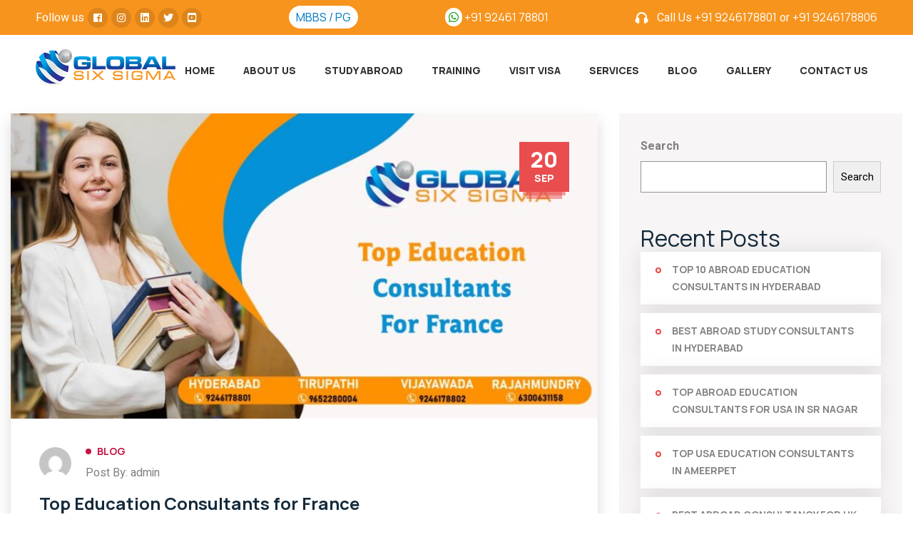

--- FILE ---
content_type: text/html; charset=UTF-8
request_url: https://www.sixsigmaedu.com/tag/best-consultancy-for-france-in-hyderabad/
body_size: 12658
content:
<!DOCTYPE html>
<html lang="en-US" class="no-js no-svg">
<head>
	<meta charset="UTF-8">
		<!-- responsive meta -->
	<meta name="viewport" content="width=device-width, initial-scale=1">
	<!-- For IE -->
    <meta http-equiv="X-UA-Compatible" content="IE=edge">
    <meta name='robots' content='index, follow, max-image-preview:large, max-snippet:-1, max-video-preview:-1' />

	<!-- This site is optimized with the Yoast SEO Premium plugin v20.13 (Yoast SEO v20.13) - https://yoast.com/wordpress/plugins/seo/ -->
	<title>Best Consultancy for France in Hyderabad Archives -</title>
	<link rel="canonical" href="https://www.sixsigmaedu.com/tag/best-consultancy-for-france-in-hyderabad/" />
	<meta property="og:locale" content="en_US" />
	<meta property="og:type" content="article" />
	<meta property="og:title" content="Best Consultancy for France in Hyderabad Archives" />
	<meta property="og:url" content="https://www.sixsigmaedu.com/tag/best-consultancy-for-france-in-hyderabad/" />
	<meta name="twitter:card" content="summary_large_image" />
	<script type="application/ld+json" class="yoast-schema-graph">{"@context":"https://schema.org","@graph":[{"@type":"CollectionPage","@id":"https://www.sixsigmaedu.com/tag/best-consultancy-for-france-in-hyderabad/","url":"https://www.sixsigmaedu.com/tag/best-consultancy-for-france-in-hyderabad/","name":"Best Consultancy for France in Hyderabad Archives -","isPartOf":{"@id":"https://www.sixsigmaedu.com/#website"},"primaryImageOfPage":{"@id":"https://www.sixsigmaedu.com/tag/best-consultancy-for-france-in-hyderabad/#primaryimage"},"image":{"@id":"https://www.sixsigmaedu.com/tag/best-consultancy-for-france-in-hyderabad/#primaryimage"},"thumbnailUrl":"https://www.sixsigmaedu.com/wp-content/uploads/2022/09/f2.jpg","breadcrumb":{"@id":"https://www.sixsigmaedu.com/tag/best-consultancy-for-france-in-hyderabad/#breadcrumb"},"inLanguage":"en-US"},{"@type":"ImageObject","inLanguage":"en-US","@id":"https://www.sixsigmaedu.com/tag/best-consultancy-for-france-in-hyderabad/#primaryimage","url":"https://www.sixsigmaedu.com/wp-content/uploads/2022/09/f2.jpg","contentUrl":"https://www.sixsigmaedu.com/wp-content/uploads/2022/09/f2.jpg","width":1200,"height":628,"caption":"Top Education Consultants for France"},{"@type":"BreadcrumbList","@id":"https://www.sixsigmaedu.com/tag/best-consultancy-for-france-in-hyderabad/#breadcrumb","itemListElement":[{"@type":"ListItem","position":1,"name":"Home","item":"https://www.sixsigmaedu.com/"},{"@type":"ListItem","position":2,"name":"Best Consultancy for France in Hyderabad"}]},{"@type":"WebSite","@id":"https://www.sixsigmaedu.com/#website","url":"https://www.sixsigmaedu.com/","name":"","description":"Just another WordPress site","potentialAction":[{"@type":"SearchAction","target":{"@type":"EntryPoint","urlTemplate":"https://www.sixsigmaedu.com/?s={search_term_string}"},"query-input":"required name=search_term_string"}],"inLanguage":"en-US"}]}</script>
	<!-- / Yoast SEO Premium plugin. -->


<script type='application/javascript'  id='pys-version-script'>console.log('PixelYourSite Free version 11.1.3');</script>
<link rel='dns-prefetch' href='//fonts.googleapis.com' />
<link rel="alternate" type="application/rss+xml" title=" &raquo; Feed" href="https://www.sixsigmaedu.com/feed/" />
<link rel="alternate" type="application/rss+xml" title=" &raquo; Comments Feed" href="https://www.sixsigmaedu.com/comments/feed/" />
<link rel="alternate" type="application/rss+xml" title=" &raquo; Best Consultancy for France in Hyderabad Tag Feed" href="https://www.sixsigmaedu.com/tag/best-consultancy-for-france-in-hyderabad/feed/" />
<script type="text/javascript">
window._wpemojiSettings = {"baseUrl":"https:\/\/s.w.org\/images\/core\/emoji\/14.0.0\/72x72\/","ext":".png","svgUrl":"https:\/\/s.w.org\/images\/core\/emoji\/14.0.0\/svg\/","svgExt":".svg","source":{"concatemoji":"https:\/\/www.sixsigmaedu.com\/wp-includes\/js\/wp-emoji-release.min.js?ver=6.2"}};
/*! This file is auto-generated */
!function(e,a,t){var n,r,o,i=a.createElement("canvas"),p=i.getContext&&i.getContext("2d");function s(e,t){p.clearRect(0,0,i.width,i.height),p.fillText(e,0,0);e=i.toDataURL();return p.clearRect(0,0,i.width,i.height),p.fillText(t,0,0),e===i.toDataURL()}function c(e){var t=a.createElement("script");t.src=e,t.defer=t.type="text/javascript",a.getElementsByTagName("head")[0].appendChild(t)}for(o=Array("flag","emoji"),t.supports={everything:!0,everythingExceptFlag:!0},r=0;r<o.length;r++)t.supports[o[r]]=function(e){if(p&&p.fillText)switch(p.textBaseline="top",p.font="600 32px Arial",e){case"flag":return s("\ud83c\udff3\ufe0f\u200d\u26a7\ufe0f","\ud83c\udff3\ufe0f\u200b\u26a7\ufe0f")?!1:!s("\ud83c\uddfa\ud83c\uddf3","\ud83c\uddfa\u200b\ud83c\uddf3")&&!s("\ud83c\udff4\udb40\udc67\udb40\udc62\udb40\udc65\udb40\udc6e\udb40\udc67\udb40\udc7f","\ud83c\udff4\u200b\udb40\udc67\u200b\udb40\udc62\u200b\udb40\udc65\u200b\udb40\udc6e\u200b\udb40\udc67\u200b\udb40\udc7f");case"emoji":return!s("\ud83e\udef1\ud83c\udffb\u200d\ud83e\udef2\ud83c\udfff","\ud83e\udef1\ud83c\udffb\u200b\ud83e\udef2\ud83c\udfff")}return!1}(o[r]),t.supports.everything=t.supports.everything&&t.supports[o[r]],"flag"!==o[r]&&(t.supports.everythingExceptFlag=t.supports.everythingExceptFlag&&t.supports[o[r]]);t.supports.everythingExceptFlag=t.supports.everythingExceptFlag&&!t.supports.flag,t.DOMReady=!1,t.readyCallback=function(){t.DOMReady=!0},t.supports.everything||(n=function(){t.readyCallback()},a.addEventListener?(a.addEventListener("DOMContentLoaded",n,!1),e.addEventListener("load",n,!1)):(e.attachEvent("onload",n),a.attachEvent("onreadystatechange",function(){"complete"===a.readyState&&t.readyCallback()})),(e=t.source||{}).concatemoji?c(e.concatemoji):e.wpemoji&&e.twemoji&&(c(e.twemoji),c(e.wpemoji)))}(window,document,window._wpemojiSettings);
</script>
<style type="text/css">
img.wp-smiley,
img.emoji {
	display: inline !important;
	border: none !important;
	box-shadow: none !important;
	height: 1em !important;
	width: 1em !important;
	margin: 0 0.07em !important;
	vertical-align: -0.1em !important;
	background: none !important;
	padding: 0 !important;
}
</style>
	<link rel='stylesheet' id='wp-block-library-css' href='https://www.sixsigmaedu.com/wp-includes/css/dist/block-library/style.min.css?ver=6.2' type='text/css' media='all' />
<style id='wp-block-library-theme-inline-css' type='text/css'>
.wp-block-audio figcaption{color:#555;font-size:13px;text-align:center}.is-dark-theme .wp-block-audio figcaption{color:hsla(0,0%,100%,.65)}.wp-block-audio{margin:0 0 1em}.wp-block-code{border:1px solid #ccc;border-radius:4px;font-family:Menlo,Consolas,monaco,monospace;padding:.8em 1em}.wp-block-embed figcaption{color:#555;font-size:13px;text-align:center}.is-dark-theme .wp-block-embed figcaption{color:hsla(0,0%,100%,.65)}.wp-block-embed{margin:0 0 1em}.blocks-gallery-caption{color:#555;font-size:13px;text-align:center}.is-dark-theme .blocks-gallery-caption{color:hsla(0,0%,100%,.65)}.wp-block-image figcaption{color:#555;font-size:13px;text-align:center}.is-dark-theme .wp-block-image figcaption{color:hsla(0,0%,100%,.65)}.wp-block-image{margin:0 0 1em}.wp-block-pullquote{border-bottom:4px solid;border-top:4px solid;color:currentColor;margin-bottom:1.75em}.wp-block-pullquote cite,.wp-block-pullquote footer,.wp-block-pullquote__citation{color:currentColor;font-size:.8125em;font-style:normal;text-transform:uppercase}.wp-block-quote{border-left:.25em solid;margin:0 0 1.75em;padding-left:1em}.wp-block-quote cite,.wp-block-quote footer{color:currentColor;font-size:.8125em;font-style:normal;position:relative}.wp-block-quote.has-text-align-right{border-left:none;border-right:.25em solid;padding-left:0;padding-right:1em}.wp-block-quote.has-text-align-center{border:none;padding-left:0}.wp-block-quote.is-large,.wp-block-quote.is-style-large,.wp-block-quote.is-style-plain{border:none}.wp-block-search .wp-block-search__label{font-weight:700}.wp-block-search__button{border:1px solid #ccc;padding:.375em .625em}:where(.wp-block-group.has-background){padding:1.25em 2.375em}.wp-block-separator.has-css-opacity{opacity:.4}.wp-block-separator{border:none;border-bottom:2px solid;margin-left:auto;margin-right:auto}.wp-block-separator.has-alpha-channel-opacity{opacity:1}.wp-block-separator:not(.is-style-wide):not(.is-style-dots){width:100px}.wp-block-separator.has-background:not(.is-style-dots){border-bottom:none;height:1px}.wp-block-separator.has-background:not(.is-style-wide):not(.is-style-dots){height:2px}.wp-block-table{margin:0 0 1em}.wp-block-table td,.wp-block-table th{word-break:normal}.wp-block-table figcaption{color:#555;font-size:13px;text-align:center}.is-dark-theme .wp-block-table figcaption{color:hsla(0,0%,100%,.65)}.wp-block-video figcaption{color:#555;font-size:13px;text-align:center}.is-dark-theme .wp-block-video figcaption{color:hsla(0,0%,100%,.65)}.wp-block-video{margin:0 0 1em}.wp-block-template-part.has-background{margin-bottom:0;margin-top:0;padding:1.25em 2.375em}
</style>
<link rel='stylesheet' id='classic-theme-styles-css' href='https://www.sixsigmaedu.com/wp-includes/css/classic-themes.min.css?ver=6.2' type='text/css' media='all' />
<style id='global-styles-inline-css' type='text/css'>
body{--wp--preset--color--black: #000000;--wp--preset--color--cyan-bluish-gray: #abb8c3;--wp--preset--color--white: #ffffff;--wp--preset--color--pale-pink: #f78da7;--wp--preset--color--vivid-red: #cf2e2e;--wp--preset--color--luminous-vivid-orange: #ff6900;--wp--preset--color--luminous-vivid-amber: #fcb900;--wp--preset--color--light-green-cyan: #7bdcb5;--wp--preset--color--vivid-green-cyan: #00d084;--wp--preset--color--pale-cyan-blue: #8ed1fc;--wp--preset--color--vivid-cyan-blue: #0693e3;--wp--preset--color--vivid-purple: #9b51e0;--wp--preset--color--strong-yellow: #f7bd00;--wp--preset--color--strong-white: #fff;--wp--preset--color--light-black: #242424;--wp--preset--color--very-light-gray: #797979;--wp--preset--color--very-dark-black: #000000;--wp--preset--gradient--vivid-cyan-blue-to-vivid-purple: linear-gradient(135deg,rgba(6,147,227,1) 0%,rgb(155,81,224) 100%);--wp--preset--gradient--light-green-cyan-to-vivid-green-cyan: linear-gradient(135deg,rgb(122,220,180) 0%,rgb(0,208,130) 100%);--wp--preset--gradient--luminous-vivid-amber-to-luminous-vivid-orange: linear-gradient(135deg,rgba(252,185,0,1) 0%,rgba(255,105,0,1) 100%);--wp--preset--gradient--luminous-vivid-orange-to-vivid-red: linear-gradient(135deg,rgba(255,105,0,1) 0%,rgb(207,46,46) 100%);--wp--preset--gradient--very-light-gray-to-cyan-bluish-gray: linear-gradient(135deg,rgb(238,238,238) 0%,rgb(169,184,195) 100%);--wp--preset--gradient--cool-to-warm-spectrum: linear-gradient(135deg,rgb(74,234,220) 0%,rgb(151,120,209) 20%,rgb(207,42,186) 40%,rgb(238,44,130) 60%,rgb(251,105,98) 80%,rgb(254,248,76) 100%);--wp--preset--gradient--blush-light-purple: linear-gradient(135deg,rgb(255,206,236) 0%,rgb(152,150,240) 100%);--wp--preset--gradient--blush-bordeaux: linear-gradient(135deg,rgb(254,205,165) 0%,rgb(254,45,45) 50%,rgb(107,0,62) 100%);--wp--preset--gradient--luminous-dusk: linear-gradient(135deg,rgb(255,203,112) 0%,rgb(199,81,192) 50%,rgb(65,88,208) 100%);--wp--preset--gradient--pale-ocean: linear-gradient(135deg,rgb(255,245,203) 0%,rgb(182,227,212) 50%,rgb(51,167,181) 100%);--wp--preset--gradient--electric-grass: linear-gradient(135deg,rgb(202,248,128) 0%,rgb(113,206,126) 100%);--wp--preset--gradient--midnight: linear-gradient(135deg,rgb(2,3,129) 0%,rgb(40,116,252) 100%);--wp--preset--duotone--dark-grayscale: url('#wp-duotone-dark-grayscale');--wp--preset--duotone--grayscale: url('#wp-duotone-grayscale');--wp--preset--duotone--purple-yellow: url('#wp-duotone-purple-yellow');--wp--preset--duotone--blue-red: url('#wp-duotone-blue-red');--wp--preset--duotone--midnight: url('#wp-duotone-midnight');--wp--preset--duotone--magenta-yellow: url('#wp-duotone-magenta-yellow');--wp--preset--duotone--purple-green: url('#wp-duotone-purple-green');--wp--preset--duotone--blue-orange: url('#wp-duotone-blue-orange');--wp--preset--font-size--small: 10px;--wp--preset--font-size--medium: 20px;--wp--preset--font-size--large: 24px;--wp--preset--font-size--x-large: 42px;--wp--preset--font-size--normal: 15px;--wp--preset--font-size--huge: 36px;--wp--preset--spacing--20: 0.44rem;--wp--preset--spacing--30: 0.67rem;--wp--preset--spacing--40: 1rem;--wp--preset--spacing--50: 1.5rem;--wp--preset--spacing--60: 2.25rem;--wp--preset--spacing--70: 3.38rem;--wp--preset--spacing--80: 5.06rem;--wp--preset--shadow--natural: 6px 6px 9px rgba(0, 0, 0, 0.2);--wp--preset--shadow--deep: 12px 12px 50px rgba(0, 0, 0, 0.4);--wp--preset--shadow--sharp: 6px 6px 0px rgba(0, 0, 0, 0.2);--wp--preset--shadow--outlined: 6px 6px 0px -3px rgba(255, 255, 255, 1), 6px 6px rgba(0, 0, 0, 1);--wp--preset--shadow--crisp: 6px 6px 0px rgba(0, 0, 0, 1);}:where(.is-layout-flex){gap: 0.5em;}body .is-layout-flow > .alignleft{float: left;margin-inline-start: 0;margin-inline-end: 2em;}body .is-layout-flow > .alignright{float: right;margin-inline-start: 2em;margin-inline-end: 0;}body .is-layout-flow > .aligncenter{margin-left: auto !important;margin-right: auto !important;}body .is-layout-constrained > .alignleft{float: left;margin-inline-start: 0;margin-inline-end: 2em;}body .is-layout-constrained > .alignright{float: right;margin-inline-start: 2em;margin-inline-end: 0;}body .is-layout-constrained > .aligncenter{margin-left: auto !important;margin-right: auto !important;}body .is-layout-constrained > :where(:not(.alignleft):not(.alignright):not(.alignfull)){max-width: var(--wp--style--global--content-size);margin-left: auto !important;margin-right: auto !important;}body .is-layout-constrained > .alignwide{max-width: var(--wp--style--global--wide-size);}body .is-layout-flex{display: flex;}body .is-layout-flex{flex-wrap: wrap;align-items: center;}body .is-layout-flex > *{margin: 0;}:where(.wp-block-columns.is-layout-flex){gap: 2em;}.has-black-color{color: var(--wp--preset--color--black) !important;}.has-cyan-bluish-gray-color{color: var(--wp--preset--color--cyan-bluish-gray) !important;}.has-white-color{color: var(--wp--preset--color--white) !important;}.has-pale-pink-color{color: var(--wp--preset--color--pale-pink) !important;}.has-vivid-red-color{color: var(--wp--preset--color--vivid-red) !important;}.has-luminous-vivid-orange-color{color: var(--wp--preset--color--luminous-vivid-orange) !important;}.has-luminous-vivid-amber-color{color: var(--wp--preset--color--luminous-vivid-amber) !important;}.has-light-green-cyan-color{color: var(--wp--preset--color--light-green-cyan) !important;}.has-vivid-green-cyan-color{color: var(--wp--preset--color--vivid-green-cyan) !important;}.has-pale-cyan-blue-color{color: var(--wp--preset--color--pale-cyan-blue) !important;}.has-vivid-cyan-blue-color{color: var(--wp--preset--color--vivid-cyan-blue) !important;}.has-vivid-purple-color{color: var(--wp--preset--color--vivid-purple) !important;}.has-black-background-color{background-color: var(--wp--preset--color--black) !important;}.has-cyan-bluish-gray-background-color{background-color: var(--wp--preset--color--cyan-bluish-gray) !important;}.has-white-background-color{background-color: var(--wp--preset--color--white) !important;}.has-pale-pink-background-color{background-color: var(--wp--preset--color--pale-pink) !important;}.has-vivid-red-background-color{background-color: var(--wp--preset--color--vivid-red) !important;}.has-luminous-vivid-orange-background-color{background-color: var(--wp--preset--color--luminous-vivid-orange) !important;}.has-luminous-vivid-amber-background-color{background-color: var(--wp--preset--color--luminous-vivid-amber) !important;}.has-light-green-cyan-background-color{background-color: var(--wp--preset--color--light-green-cyan) !important;}.has-vivid-green-cyan-background-color{background-color: var(--wp--preset--color--vivid-green-cyan) !important;}.has-pale-cyan-blue-background-color{background-color: var(--wp--preset--color--pale-cyan-blue) !important;}.has-vivid-cyan-blue-background-color{background-color: var(--wp--preset--color--vivid-cyan-blue) !important;}.has-vivid-purple-background-color{background-color: var(--wp--preset--color--vivid-purple) !important;}.has-black-border-color{border-color: var(--wp--preset--color--black) !important;}.has-cyan-bluish-gray-border-color{border-color: var(--wp--preset--color--cyan-bluish-gray) !important;}.has-white-border-color{border-color: var(--wp--preset--color--white) !important;}.has-pale-pink-border-color{border-color: var(--wp--preset--color--pale-pink) !important;}.has-vivid-red-border-color{border-color: var(--wp--preset--color--vivid-red) !important;}.has-luminous-vivid-orange-border-color{border-color: var(--wp--preset--color--luminous-vivid-orange) !important;}.has-luminous-vivid-amber-border-color{border-color: var(--wp--preset--color--luminous-vivid-amber) !important;}.has-light-green-cyan-border-color{border-color: var(--wp--preset--color--light-green-cyan) !important;}.has-vivid-green-cyan-border-color{border-color: var(--wp--preset--color--vivid-green-cyan) !important;}.has-pale-cyan-blue-border-color{border-color: var(--wp--preset--color--pale-cyan-blue) !important;}.has-vivid-cyan-blue-border-color{border-color: var(--wp--preset--color--vivid-cyan-blue) !important;}.has-vivid-purple-border-color{border-color: var(--wp--preset--color--vivid-purple) !important;}.has-vivid-cyan-blue-to-vivid-purple-gradient-background{background: var(--wp--preset--gradient--vivid-cyan-blue-to-vivid-purple) !important;}.has-light-green-cyan-to-vivid-green-cyan-gradient-background{background: var(--wp--preset--gradient--light-green-cyan-to-vivid-green-cyan) !important;}.has-luminous-vivid-amber-to-luminous-vivid-orange-gradient-background{background: var(--wp--preset--gradient--luminous-vivid-amber-to-luminous-vivid-orange) !important;}.has-luminous-vivid-orange-to-vivid-red-gradient-background{background: var(--wp--preset--gradient--luminous-vivid-orange-to-vivid-red) !important;}.has-very-light-gray-to-cyan-bluish-gray-gradient-background{background: var(--wp--preset--gradient--very-light-gray-to-cyan-bluish-gray) !important;}.has-cool-to-warm-spectrum-gradient-background{background: var(--wp--preset--gradient--cool-to-warm-spectrum) !important;}.has-blush-light-purple-gradient-background{background: var(--wp--preset--gradient--blush-light-purple) !important;}.has-blush-bordeaux-gradient-background{background: var(--wp--preset--gradient--blush-bordeaux) !important;}.has-luminous-dusk-gradient-background{background: var(--wp--preset--gradient--luminous-dusk) !important;}.has-pale-ocean-gradient-background{background: var(--wp--preset--gradient--pale-ocean) !important;}.has-electric-grass-gradient-background{background: var(--wp--preset--gradient--electric-grass) !important;}.has-midnight-gradient-background{background: var(--wp--preset--gradient--midnight) !important;}.has-small-font-size{font-size: var(--wp--preset--font-size--small) !important;}.has-medium-font-size{font-size: var(--wp--preset--font-size--medium) !important;}.has-large-font-size{font-size: var(--wp--preset--font-size--large) !important;}.has-x-large-font-size{font-size: var(--wp--preset--font-size--x-large) !important;}
.wp-block-navigation a:where(:not(.wp-element-button)){color: inherit;}
:where(.wp-block-columns.is-layout-flex){gap: 2em;}
.wp-block-pullquote{font-size: 1.5em;line-height: 1.6;}
</style>
<link rel='stylesheet' id='contact-form-7-css' href='https://www.sixsigmaedu.com/wp-content/plugins/contact-form-7/includes/css/styles.css?ver=5.7.6' type='text/css' media='all' />
<link rel='stylesheet' id='six-sigma-minified-style-css' href='https://www.sixsigmaedu.com/wp-content/themes/six-sigma/style.css?ver=6.2' type='text/css' media='all' />
<link rel='stylesheet' id='immigo-font-awesome-css' href='https://www.sixsigmaedu.com/wp-content/themes/six-sigma/assets/css/font-awesome-all.css?ver=6.2' type='text/css' media='all' />
<link rel='stylesheet' id='flaticon-css' href='https://www.sixsigmaedu.com/wp-content/themes/six-sigma/assets/css/flaticon.css?ver=6.2' type='text/css' media='all' />
<link rel='stylesheet' id='owl-css' href='https://www.sixsigmaedu.com/wp-content/themes/six-sigma/assets/css/owl.css?ver=6.2' type='text/css' media='all' />
<link rel='stylesheet' id='bootstrap-css' href='https://www.sixsigmaedu.com/wp-content/themes/six-sigma/assets/css/bootstrap.css?ver=6.2' type='text/css' media='all' />
<link rel='stylesheet' id='jquery-fancybox-min-css' href='https://www.sixsigmaedu.com/wp-content/themes/six-sigma/assets/css/jquery.fancybox.min.css?ver=6.2' type='text/css' media='all' />
<link rel='stylesheet' id='animate-css' href='https://www.sixsigmaedu.com/wp-content/themes/six-sigma/assets/css/animate.css?ver=6.2' type='text/css' media='all' />
<link rel='stylesheet' id='nice-select-css' href='https://www.sixsigmaedu.com/wp-content/themes/six-sigma/assets/css/nice-select.css?ver=6.2' type='text/css' media='all' />
<link rel='stylesheet' id='immigo-rtl-css' href='https://www.sixsigmaedu.com/wp-content/themes/six-sigma/assets/css/rtl.css?ver=6.2' type='text/css' media='all' />
<link rel='stylesheet' id='immigo-main-css' href='https://www.sixsigmaedu.com/wp-content/themes/immigo-child/style.css?ver=6.2' type='text/css' media='all' />
<link rel='stylesheet' id='immigo-color-css' href='https://www.sixsigmaedu.com/wp-content/themes/six-sigma/assets/css/color.css?ver=6.2' type='text/css' media='all' />
<link rel='stylesheet' id='immigo-main-style-css' href='https://www.sixsigmaedu.com/wp-content/themes/six-sigma/assets/css/style.css?ver=6.2' type='text/css' media='all' />
<link rel='stylesheet' id='immigo-custom-css' href='https://www.sixsigmaedu.com/wp-content/themes/six-sigma/assets/css/custom.css?ver=6.2' type='text/css' media='all' />
<link rel='stylesheet' id='immigo-responsive-css' href='https://www.sixsigmaedu.com/wp-content/themes/six-sigma/assets/css/responsive.css?ver=6.2' type='text/css' media='all' />
<link rel='stylesheet' id='immigo-theme-fonts-css' href='https://fonts.googleapis.com/css?family=Manrope%3A300%2C400%2C500%2C600%2C700%2C800%26display%3Dswap%7CHeebo%3A300%2C400%2C500%2C600%2C700%2C800%2C900%26display%3Dswap&#038;subset=latin%2Clatin-ext' type='text/css' media='all' />
<link rel='stylesheet' id='tablepress-default-css' href='https://www.sixsigmaedu.com/wp-content/plugins/tablepress/css/build/default.css?ver=2.1.2' type='text/css' media='all' />
<script type='text/javascript' id='jquery-core-js-extra'>
/* <![CDATA[ */
var immigo_data = {"ajaxurl":"https:\/\/www.sixsigmaedu.com\/wp-admin\/admin-ajax.php","nonce":"889a67d744"};
var pysFacebookRest = {"restApiUrl":"https:\/\/www.sixsigmaedu.com\/wp-json\/pys-facebook\/v1\/event","debug":""};
/* ]]> */
</script>
<script type='text/javascript' src='https://www.sixsigmaedu.com/wp-includes/js/jquery/jquery.min.js?ver=3.6.3' id='jquery-core-js'></script>
<script type='text/javascript' src='https://www.sixsigmaedu.com/wp-includes/js/jquery/jquery-migrate.min.js?ver=3.4.0' id='jquery-migrate-js'></script>
<script type='text/javascript' src='https://www.sixsigmaedu.com/wp-content/plugins/pixelyoursite/dist/scripts/jquery.bind-first-0.2.3.min.js?ver=6.2' id='jquery-bind-first-js'></script>
<script type='text/javascript' src='https://www.sixsigmaedu.com/wp-content/plugins/pixelyoursite/dist/scripts/js.cookie-2.1.3.min.js?ver=2.1.3' id='js-cookie-pys-js'></script>
<script type='text/javascript' src='https://www.sixsigmaedu.com/wp-content/plugins/pixelyoursite/dist/scripts/tld.min.js?ver=2.3.1' id='js-tld-js'></script>
<script type='text/javascript' id='pys-js-extra'>
/* <![CDATA[ */
var pysOptions = {"staticEvents":{"facebook":{"init_event":[{"delay":0,"type":"static","ajaxFire":false,"name":"PageView","pixelIds":["799619209701240"],"eventID":"09e52ddb-8dd0-43a8-bb2a-e8f75e9b8be2","params":{"page_title":"Best Consultancy for France in Hyderabad","post_type":"tag","post_id":387,"plugin":"PixelYourSite","user_role":"guest","event_url":"www.sixsigmaedu.com\/tag\/best-consultancy-for-france-in-hyderabad\/"},"e_id":"init_event","ids":[],"hasTimeWindow":false,"timeWindow":0,"woo_order":"","edd_order":""}]}},"dynamicEvents":[],"triggerEvents":[],"triggerEventTypes":[],"facebook":{"pixelIds":["799619209701240"],"advancedMatching":[],"advancedMatchingEnabled":true,"removeMetadata":true,"wooVariableAsSimple":false,"serverApiEnabled":true,"wooCRSendFromServer":false,"send_external_id":null,"enabled_medical":false,"do_not_track_medical_param":["event_url","post_title","page_title","landing_page","content_name","categories","category_name","tags"],"meta_ldu":false},"debug":"","siteUrl":"https:\/\/www.sixsigmaedu.com","ajaxUrl":"https:\/\/www.sixsigmaedu.com\/wp-admin\/admin-ajax.php","ajax_event":"8e02840303","enable_remove_download_url_param":"1","cookie_duration":"7","last_visit_duration":"60","enable_success_send_form":"","ajaxForServerEvent":"1","ajaxForServerStaticEvent":"1","useSendBeacon":"1","send_external_id":"1","external_id_expire":"180","track_cookie_for_subdomains":"1","google_consent_mode":"1","gdpr":{"ajax_enabled":false,"all_disabled_by_api":false,"facebook_disabled_by_api":false,"analytics_disabled_by_api":false,"google_ads_disabled_by_api":false,"pinterest_disabled_by_api":false,"bing_disabled_by_api":false,"externalID_disabled_by_api":false,"facebook_prior_consent_enabled":true,"analytics_prior_consent_enabled":true,"google_ads_prior_consent_enabled":null,"pinterest_prior_consent_enabled":true,"bing_prior_consent_enabled":true,"cookiebot_integration_enabled":false,"cookiebot_facebook_consent_category":"marketing","cookiebot_analytics_consent_category":"statistics","cookiebot_tiktok_consent_category":"marketing","cookiebot_google_ads_consent_category":"marketing","cookiebot_pinterest_consent_category":"marketing","cookiebot_bing_consent_category":"marketing","consent_magic_integration_enabled":false,"real_cookie_banner_integration_enabled":false,"cookie_notice_integration_enabled":false,"cookie_law_info_integration_enabled":false,"analytics_storage":{"enabled":true,"value":"granted","filter":false},"ad_storage":{"enabled":true,"value":"granted","filter":false},"ad_user_data":{"enabled":true,"value":"granted","filter":false},"ad_personalization":{"enabled":true,"value":"granted","filter":false}},"cookie":{"disabled_all_cookie":false,"disabled_start_session_cookie":false,"disabled_advanced_form_data_cookie":false,"disabled_landing_page_cookie":false,"disabled_first_visit_cookie":false,"disabled_trafficsource_cookie":false,"disabled_utmTerms_cookie":false,"disabled_utmId_cookie":false},"tracking_analytics":{"TrafficSource":"direct","TrafficLanding":"undefined","TrafficUtms":[],"TrafficUtmsId":[]},"GATags":{"ga_datalayer_type":"default","ga_datalayer_name":"dataLayerPYS"},"woo":{"enabled":false},"edd":{"enabled":false},"cache_bypass":"1768602648"};
/* ]]> */
</script>
<script type='text/javascript' src='https://www.sixsigmaedu.com/wp-content/plugins/pixelyoursite/dist/scripts/public.js?ver=11.1.3' id='pys-js'></script>
<link rel="https://api.w.org/" href="https://www.sixsigmaedu.com/wp-json/" /><link rel="alternate" type="application/json" href="https://www.sixsigmaedu.com/wp-json/wp/v2/tags/387" /><link rel="EditURI" type="application/rsd+xml" title="RSD" href="https://www.sixsigmaedu.com/xmlrpc.php?rsd" />
<link rel="wlwmanifest" type="application/wlwmanifest+xml" href="https://www.sixsigmaedu.com/wp-includes/wlwmanifest.xml" />
<meta name="generator" content="WordPress 6.2" />
<script type="text/javascript">if(!window._buttonizer) { window._buttonizer = {}; };var _buttonizer_page_data = {"language":"en"};window._buttonizer.data = { ..._buttonizer_page_data, ...window._buttonizer.data };</script><link rel="icon" href="https://www.sixsigmaedu.com/wp-content/uploads/2022/09/favicon.png" sizes="32x32" />
<link rel="icon" href="https://www.sixsigmaedu.com/wp-content/uploads/2022/09/favicon.png" sizes="192x192" />
<link rel="apple-touch-icon" href="https://www.sixsigmaedu.com/wp-content/uploads/2022/09/favicon.png" />
<meta name="msapplication-TileImage" content="https://www.sixsigmaedu.com/wp-content/uploads/2022/09/favicon.png" />
		<style type="text/css" id="wp-custom-css">
			
input {padding: 10px; width: 100%}
.nice-select {background: #fff;}
.home_formm textarea {height: 90px; width: 100%; padding: 10px}
.footer-style-three {display: none;}
.main-footer .info li {color: #fff;border-bottom: 1px solid #36b1ef;
    padding: 10px 0px;}
.main-footer .info li i {margin-right: 5px;}
.main-footer .info li a {color: #fff;}
.footer-style-two .footer-bottom {display: none;}
.free_councelling input {padding: 15px;}
.top_mbbspgg a{background-color: #fff !important; padding: 5px 10px; border-radius: 18px !important; color: #0079c2;}
.whatsappp_in i {color: #189d0e;
    background: #fff;
    padding: 5px;
    border-radius: 50px;}
.whatsappp_in a {color: #fff;}
.copyright {text-align: center;}
.servicesss textarea {width: 100%;
	padding: 10px;}
.footerrrr1 {border-right: 1px solid #5abef1;}
.footerrrr2 {border-right: 1px solid #5abef1;}
.footerrrr3 {border-right: 1px solid #5abef1;}
.footer-column li:last-child { border-bottom: none;
}
.chooseus-block-two a {color: #0079c2;}
.chooseus-block-two a:hover{color:#f7941e;}





		</style>
			<!-- Global site tag (gtag.js) - Google Analytics -->
<script async src="https://www.googletagmanager.com/gtag/js?id=UA-90989020-1"></script>
<script>
  window.dataLayer = window.dataLayer || [];
  function gtag(){dataLayer.push(arguments);}
  gtag('js', new Date());

  gtag('config', 'UA-90989020-1');
</script>
</head>


<body class="archive tag tag-best-consultancy-for-france-in-hyderabad tag-387 wp-custom-logo menu-layer elementor-default elementor-kit-6">
 

    

<div class="boxed_wrapper home-3">


	<!-- preloader -->
		<!-- preloader end -->


	<!-- main header -->
	<header class="main-header header-style-three">
		<!-- header-top -->
				<div class="header-top-three">
			<div class="top-inner">
												
								<ul class="social-links clearfix">
                	<li><p>Follow us</p></li>
											<li><a href="https://www.facebook.com/globalsixsigma/" style="color:" target="_blank"><i class="fab fa-facebook"></i></a></li>
											<li><a href="https://www.instagram.com/globalsixsigma/" style="color:" target="_blank"><i class="fab fa-instagram"></i></a></li>
											<li><a href="https://www.linkedin.com/company/77583446/" style="color:" target="_blank"><i class="fab fa-linkedin"></i></a></li>
											<li><a href="https://twitter.com/globalsixsigma6" style="color:" target="_blank"><i class="fab fa-twitter"></i></a></li>
											<li><a href="https://www.youtube.com/channel/UCJuAA4eAcLyC3Dt9tysDzjA" style="color:" target="_blank"><i class="fab fa-youtube-square"></i></a></li>
									</ul>
				<p class="top_mbbspgg">
					<a href="http://usmedicoabroad.com/">MBBS / PG</a>
				</p>
				<p class="whatsappp_in">
					<a href="https://api.whatsapp.com/send?phone=+919246178801&text=Hi! I Would Like To Know About Global Six Sigma | Study Abroad Consultant- Hyderabad | Vijayawada | Tirupati | Rajahmundry | https://www.sixsigmaedu.com/"><i class="fab fa-whatsapp"></i> +91 92461 78801</a>
				</p>
								<div class="support-box">
										<p><i class="flaticon-headphones"></i>Call Us <a href="tel:+91 9246178801">+91 9246178801</a> or <a href="tel:+91 9246178806">+91 9246178806</a></p>
				</div>
							</div>
		</div>
				<!-- header-lower -->
		<div class="header-lower">
			<div class="outer-box">
				<div class="main-box">
					<div class="logo-box clearfix">
						<figure class="logo"><a href="https://www.sixsigmaedu.com/" title=""><img src="https://www.sixsigmaedu.com/wp-content/uploads/2022/09/logo.png" alt="logo" style="" /></a></figure>
					</div>
					<div class="menu-area clearfix">
						<!--Mobile Navigation Toggler-->
						<div class="mobile-nav-toggler">
							<i class="icon-bar"></i>
							<i class="icon-bar"></i>
							<i class="icon-bar"></i>
						</div>
						<nav class="main-menu navbar-expand-md navbar-light">
							<div class="collapse navbar-collapse show clearfix" id="navbarSupportedContent">
								<ul class="navigation clearfix">
									<li id="menu-item-2750" class="menu-item menu-item-type-post_type menu-item-object-page menu-item-home menu-item-2750"><a title="Home" href="https://www.sixsigmaedu.com/" class="hvr-underline-from-left1" data-scroll data-options="easing: easeOutQuart">Home</a></li>
<li id="menu-item-2751" class="menu-item menu-item-type-post_type menu-item-object-page menu-item-2751"><a title="About Us" href="https://www.sixsigmaedu.com/about-us/" class="hvr-underline-from-left1" data-scroll data-options="easing: easeOutQuart">About Us</a></li>
<li id="menu-item-6126" class="menu-item menu-item-type-post_type menu-item-object-page menu-item-has-children menu-item-6126 dropdown"><a title="Study Abroad" href="https://www.sixsigmaedu.com/study-abroad-services/" data-toggle="dropdown1" class="hvr-underline-from-left1" aria-expanded="false" data-scroll data-options="easing: easeOutQuart">Study Abroad</a>
<ul role="menu" class="submenu">
	<li id="menu-item-3521" class="menu-item menu-item-type-post_type menu-item-object-page menu-item-has-children menu-item-3521 dropdown"><a title="Study in UK" href="https://www.sixsigmaedu.com/study-in-uk/">Study in UK</a>
	<ul role="menu" class="submenu">
		<li id="menu-item-5392" class="menu-item menu-item-type-post_type menu-item-object-page menu-item-5392"><a title="teesside university" href="https://www.sixsigmaedu.com/teesside-university/">teesside university</a></li>
		<li id="menu-item-5393" class="menu-item menu-item-type-post_type menu-item-object-page menu-item-5393"><a title="hertfordshire university" href="https://www.sixsigmaedu.com/hertfordshire-university/">hertfordshire university</a></li>
		<li id="menu-item-5394" class="menu-item menu-item-type-post_type menu-item-object-page menu-item-5394"><a title="Kingston University" href="https://www.sixsigmaedu.com/kingston-university/">Kingston University</a></li>
		<li id="menu-item-5395" class="menu-item menu-item-type-post_type menu-item-object-page menu-item-5395"><a title="University of West Scotland" href="https://www.sixsigmaedu.com/university-of-west-scotland/">University of West Scotland</a></li>
		<li id="menu-item-5396" class="menu-item menu-item-type-post_type menu-item-object-page menu-item-5396"><a title="cardiff metropolitan-university" href="https://www.sixsigmaedu.com/cardiff-metropolitan-university/">cardiff metropolitan-university</a></li>
		<li id="menu-item-5400" class="menu-item menu-item-type-post_type menu-item-object-page menu-item-5400"><a title="de montfort university" href="https://www.sixsigmaedu.com/de-montfort-university/">de montfort university</a></li>
		<li id="menu-item-5407" class="menu-item menu-item-type-post_type menu-item-object-page menu-item-5407"><a title="university of chester" href="https://www.sixsigmaedu.com/university-of-chester/">university of chester</a></li>
		<li id="menu-item-5543" class="menu-item menu-item-type-post_type menu-item-object-page menu-item-5543"><a title="south wales university" href="https://www.sixsigmaedu.com/south-wales-university/">south wales university</a></li>
		<li id="menu-item-5401" class="menu-item menu-item-type-post_type menu-item-object-page menu-item-5401"><a title="glyndwr university" href="https://www.sixsigmaedu.com/glyndwr-university/">glyndwr university</a></li>
		<li id="menu-item-5415" class="menu-item menu-item-type-post_type menu-item-object-page menu-item-5415"><a title="university of west london" href="https://www.sixsigmaedu.com/university-of-west-london/">university of west london</a></li>
		<li id="menu-item-5544" class="menu-item menu-item-type-post_type menu-item-object-page menu-item-5544"><a title="middlesex university" href="https://www.sixsigmaedu.com/middlesex-university/">middlesex university</a></li>
		<li id="menu-item-5397" class="menu-item menu-item-type-post_type menu-item-object-page menu-item-5397"><a title="anglia-ruskin-university" href="https://www.sixsigmaedu.com/anglia-ruskin-university/">anglia-ruskin-university</a></li>
		<li id="menu-item-5545" class="menu-item menu-item-type-post_type menu-item-object-page menu-item-5545"><a title="portsmouth university" href="https://www.sixsigmaedu.com/portsmouth-university/">portsmouth university</a></li>
		<li id="menu-item-5402" class="menu-item menu-item-type-post_type menu-item-object-page menu-item-5402"><a title="greenwich university" href="https://www.sixsigmaedu.com/greenwich-university/">greenwich university</a></li>
		<li id="menu-item-5416" class="menu-item menu-item-type-post_type menu-item-object-page menu-item-5416"><a title="wolverhampton university" href="https://www.sixsigmaedu.com/wolverhampton-university/">wolverhampton university</a></li>
		<li id="menu-item-5546" class="menu-item menu-item-type-post_type menu-item-object-page menu-item-5546"><a title="bedfordshire university" href="https://www.sixsigmaedu.com/bedfordshire-university/">bedfordshire university</a></li>
		<li id="menu-item-5408" class="menu-item menu-item-type-post_type menu-item-object-page menu-item-5408"><a title="university of coventry" href="https://www.sixsigmaedu.com/university-of-coventry/">university of coventry</a></li>
		<li id="menu-item-5414" class="menu-item menu-item-type-post_type menu-item-object-page menu-item-5414"><a title="university of liverpool" href="https://www.sixsigmaedu.com/university-of-liverpool/">university of liverpool</a></li>
		<li id="menu-item-5413" class="menu-item menu-item-type-post_type menu-item-object-page menu-item-5413"><a title="university of leicester" href="https://www.sixsigmaedu.com/university-of-leicester/">university of leicester</a></li>
		<li id="menu-item-5406" class="menu-item menu-item-type-post_type menu-item-object-page menu-item-5406"><a title="university of central lancashire" href="https://www.sixsigmaedu.com/university-of-central-lancashire/">university of central lancashire</a></li>
		<li id="menu-item-5409" class="menu-item menu-item-type-post_type menu-item-object-page menu-item-5409"><a title="university of east london" href="https://www.sixsigmaedu.com/university-of-east-london/">university of east london</a></li>
		<li id="menu-item-5547" class="menu-item menu-item-type-post_type menu-item-object-page menu-item-5547"><a title="university of northumbria" href="https://www.sixsigmaedu.com/university-of-northumbria/">university of northumbria</a></li>
		<li id="menu-item-5554" class="menu-item menu-item-type-post_type menu-item-object-page menu-item-5554"><a title="queen mary university of london" href="https://www.sixsigmaedu.com/queen-mary-university-of-london/">queen mary university of london</a></li>
		<li id="menu-item-5399" class="menu-item menu-item-type-post_type menu-item-object-page menu-item-5399"><a title="birmingham city university" href="https://www.sixsigmaedu.com/birmingham-city-university/">birmingham city university</a></li>
		<li id="menu-item-5410" class="menu-item menu-item-type-post_type menu-item-object-page menu-item-5410"><a title="university of leeds" href="https://www.sixsigmaedu.com/university-of-leeds/">university of leeds</a></li>
		<li id="menu-item-5411" class="menu-item menu-item-type-post_type menu-item-object-page menu-item-5411"><a title="university of ulster" href="https://www.sixsigmaedu.com/university-of-ulster/">university of ulster</a></li>
		<li id="menu-item-5403" class="menu-item menu-item-type-post_type menu-item-object-page menu-item-5403"><a title="heriot watt university" href="https://www.sixsigmaedu.com/heriot-watt-university/">heriot watt university</a></li>
		<li id="menu-item-5555" class="menu-item menu-item-type-post_type menu-item-object-page menu-item-5555"><a title="queens university belfast" href="https://www.sixsigmaedu.com/queens-university-belfast/">queens university belfast</a></li>
	</ul>
</li>
	<li id="menu-item-3520" class="menu-item menu-item-type-post_type menu-item-object-page menu-item-3520"><a title="Study in USA" href="https://www.sixsigmaedu.com/study-in-usa/">Study in USA</a></li>
	<li id="menu-item-3782" class="menu-item menu-item-type-post_type menu-item-object-page menu-item-3782"><a title="Study in Australia" href="https://www.sixsigmaedu.com/study-in-australia/">Study in Australia</a></li>
	<li id="menu-item-3781" class="menu-item menu-item-type-post_type menu-item-object-page menu-item-3781"><a title="Study in New Zealand" href="https://www.sixsigmaedu.com/study-in-new-zealand/">Study in New Zealand</a></li>
	<li id="menu-item-3783" class="menu-item menu-item-type-post_type menu-item-object-page menu-item-3783"><a title="Study in Canada" href="https://www.sixsigmaedu.com/study-in-canada/">Study in Canada</a></li>
	<li id="menu-item-3780" class="menu-item menu-item-type-post_type menu-item-object-page menu-item-has-children menu-item-3780 dropdown"><a title="study in Europe" href="https://www.sixsigmaedu.com/study-in-europe-for-free/">study in Europe</a>
	<ul role="menu" class="submenu">
		<li id="menu-item-3820" class="menu-item menu-item-type-post_type menu-item-object-page menu-item-3820"><a title="Study in Italy" href="https://www.sixsigmaedu.com/study-in-italy-for-free/">Study in Italy</a></li>
		<li id="menu-item-3852" class="menu-item menu-item-type-post_type menu-item-object-page menu-item-3852"><a title="Study in Germany" href="https://www.sixsigmaedu.com/study-in-germany-for-free/">Study in Germany</a></li>
		<li id="menu-item-3888" class="menu-item menu-item-type-post_type menu-item-object-page menu-item-3888"><a title="Study in France" href="https://www.sixsigmaedu.com/study-in-france/">Study in France</a></li>
		<li id="menu-item-3953" class="menu-item menu-item-type-post_type menu-item-object-page menu-item-3953"><a title="Study in Austria" href="https://www.sixsigmaedu.com/study-in-austria-for-free/">Study in Austria</a></li>
		<li id="menu-item-3952" class="menu-item menu-item-type-post_type menu-item-object-page menu-item-3952"><a title="Study in Finland" href="https://www.sixsigmaedu.com/study-in-finland-for-free/">Study in Finland</a></li>
		<li id="menu-item-4177" class="menu-item menu-item-type-post_type menu-item-object-page menu-item-4177"><a title="study in latvia" href="https://www.sixsigmaedu.com/study-in-latvia-for-free/">study in latvia</a></li>
		<li id="menu-item-3951" class="menu-item menu-item-type-post_type menu-item-object-page menu-item-3951"><a title="Study in Lithuania" href="https://www.sixsigmaedu.com/study-in-lithuania-for-free/">Study in Lithuania</a></li>
		<li id="menu-item-4007" class="menu-item menu-item-type-post_type menu-item-object-page menu-item-4007"><a title="Study in Norway" href="https://www.sixsigmaedu.com/study-in-norway-for-free/">Study in Norway</a></li>
		<li id="menu-item-4006" class="menu-item menu-item-type-post_type menu-item-object-page menu-item-4006"><a title="Study in Denmark" href="https://www.sixsigmaedu.com/study-in-denmark-for-free/">Study in Denmark</a></li>
		<li id="menu-item-4025" class="menu-item menu-item-type-post_type menu-item-object-page menu-item-4025"><a title="study in ireland" href="https://www.sixsigmaedu.com/study-in-ireland-for-free/">study in ireland</a></li>
		<li id="menu-item-4024" class="menu-item menu-item-type-post_type menu-item-object-page menu-item-4024"><a title="study in sweden" href="https://www.sixsigmaedu.com/study-in-sweden-for-free/">study in sweden</a></li>
		<li id="menu-item-4162" class="menu-item menu-item-type-post_type menu-item-object-page menu-item-4162"><a title="study in switzerland" href="https://www.sixsigmaedu.com/study-in-switzerland-for-free/">study in switzerland</a></li>
		<li id="menu-item-4159" class="menu-item menu-item-type-post_type menu-item-object-page menu-item-4159"><a title="study in cyprus" href="https://www.sixsigmaedu.com/study-in-cyprus/">study in cyprus</a></li>
		<li id="menu-item-4158" class="menu-item menu-item-type-post_type menu-item-object-page menu-item-4158"><a title="Study in Malaysia" href="https://www.sixsigmaedu.com/study-in-malaysia/">Study in Malaysia</a></li>
		<li id="menu-item-4156" class="menu-item menu-item-type-post_type menu-item-object-page menu-item-4156"><a title="study in singapore" href="https://www.sixsigmaedu.com/study-in-singapore/">study in singapore</a></li>
		<li id="menu-item-4155" class="menu-item menu-item-type-post_type menu-item-object-page menu-item-4155"><a title="study in poland" href="https://www.sixsigmaedu.com/study-in-poland-for-free/">study in poland</a></li>
	</ul>
</li>
</ul>
</li>
<li id="menu-item-2753" class="menu-item menu-item-type-custom menu-item-object-custom menu-item-has-children menu-item-2753 dropdown"><a title="Training" href="#" data-toggle="dropdown1" class="hvr-underline-from-left1" aria-expanded="false" data-scroll data-options="easing: easeOutQuart">Training</a>
<ul role="menu" class="submenu">
	<li id="menu-item-5147" class="menu-item menu-item-type-post_type menu-item-object-page menu-item-5147"><a title="TOEFL" href="https://www.sixsigmaedu.com/toefl/">TOEFL</a></li>
	<li id="menu-item-5148" class="menu-item menu-item-type-post_type menu-item-object-page menu-item-5148"><a title="PTE" href="https://www.sixsigmaedu.com/pte/">PTE</a></li>
	<li id="menu-item-5151" class="menu-item menu-item-type-post_type menu-item-object-page menu-item-5151"><a title="Duolingo" href="https://www.sixsigmaedu.com/duolingo/">Duolingo</a></li>
	<li id="menu-item-5149" class="menu-item menu-item-type-post_type menu-item-object-page menu-item-5149"><a title="GRE" href="https://www.sixsigmaedu.com/gre/">GRE</a></li>
	<li id="menu-item-5150" class="menu-item menu-item-type-post_type menu-item-object-page menu-item-5150"><a title="GMAT" href="https://www.sixsigmaedu.com/gmat/">GMAT</a></li>
	<li id="menu-item-6203" class="menu-item menu-item-type-post_type menu-item-object-page menu-item-6203"><a title="SAT" href="https://www.sixsigmaedu.com/sat/">SAT</a></li>
</ul>
</li>
<li id="menu-item-2759" class="menu-item menu-item-type-custom menu-item-object-custom menu-item-has-children menu-item-2759 dropdown"><a title="Visit Visa" href="#" data-toggle="dropdown1" class="hvr-underline-from-left1" aria-expanded="false" data-scroll data-options="easing: easeOutQuart">Visit Visa</a>
<ul role="menu" class="submenu">
	<li id="menu-item-5299" class="menu-item menu-item-type-post_type menu-item-object-page menu-item-5299"><a title="Australia" href="https://www.sixsigmaedu.com/visit-visa-for-australia/">Australia</a></li>
	<li id="menu-item-5303" class="menu-item menu-item-type-post_type menu-item-object-page menu-item-5303"><a title="Canada" href="https://www.sixsigmaedu.com/visit-visa-for-canada/">Canada</a></li>
	<li id="menu-item-5302" class="menu-item menu-item-type-post_type menu-item-object-page menu-item-5302"><a title="Europe" href="https://www.sixsigmaedu.com/visit-visa-for-europe/">Europe</a></li>
	<li id="menu-item-5301" class="menu-item menu-item-type-post_type menu-item-object-page menu-item-5301"><a title="UK" href="https://www.sixsigmaedu.com/visit-visa-for-uk/">UK</a></li>
	<li id="menu-item-5300" class="menu-item menu-item-type-post_type menu-item-object-page menu-item-5300"><a title="USA" href="https://www.sixsigmaedu.com/visit-visa-for-usa/">USA</a></li>
</ul>
</li>
<li id="menu-item-3514" class="menu-item menu-item-type-custom menu-item-object-custom menu-item-has-children menu-item-3514 dropdown"><a title="Services" href="#" data-toggle="dropdown1" class="hvr-underline-from-left1" aria-expanded="false" data-scroll data-options="easing: easeOutQuart">Services</a>
<ul role="menu" class="submenu">
	<li id="menu-item-5367" class="menu-item menu-item-type-post_type menu-item-object-page menu-item-5367"><a title="Career Counselling" href="https://www.sixsigmaedu.com/career-counselling/">Career Counselling</a></li>
	<li id="menu-item-5368" class="menu-item menu-item-type-post_type menu-item-object-page menu-item-5368"><a title="Admission Process" href="https://www.sixsigmaedu.com/admission-process/">Admission Process</a></li>
	<li id="menu-item-5365" class="menu-item menu-item-type-post_type menu-item-object-page menu-item-5365"><a title="Scholarship Assistance" href="https://www.sixsigmaedu.com/scholarship-assistance/">Scholarship Assistance</a></li>
	<li id="menu-item-6204" class="menu-item menu-item-type-post_type menu-item-object-page menu-item-6204"><a title="Documentation Assistance" href="https://www.sixsigmaedu.com/documentation-assistance/">Documentation Assistance</a></li>
	<li id="menu-item-5364" class="menu-item menu-item-type-post_type menu-item-object-page menu-item-5364"><a title="Visa Assistance" href="https://www.sixsigmaedu.com/visa-assistance/">Visa Assistance</a></li>
	<li id="menu-item-5366" class="menu-item menu-item-type-post_type menu-item-object-page menu-item-5366"><a title="Pre departure briefings" href="https://www.sixsigmaedu.com/pre-departure-briefings/">Pre departure briefings</a></li>
	<li id="menu-item-5363" class="menu-item menu-item-type-post_type menu-item-object-page menu-item-5363"><a title="Accommodation Assistance" href="https://www.sixsigmaedu.com/accommodation-assistance/">Accommodation Assistance</a></li>
</ul>
</li>
<li id="menu-item-2757" class="menu-item menu-item-type-post_type menu-item-object-page current_page_parent menu-item-2757"><a title="Blog" href="https://www.sixsigmaedu.com/blog/" class="hvr-underline-from-left1" data-scroll data-options="easing: easeOutQuart">Blog</a></li>
<li id="menu-item-6176" class="menu-item menu-item-type-post_type menu-item-object-page menu-item-6176"><a title="Gallery" href="https://www.sixsigmaedu.com/gallery/" class="hvr-underline-from-left1" data-scroll data-options="easing: easeOutQuart">Gallery</a></li>
<li id="menu-item-2752" class="menu-item menu-item-type-post_type menu-item-object-page menu-item-2752"><a title="Contact Us" href="https://www.sixsigmaedu.com/contact-to-study-abroad/" class="hvr-underline-from-left1" data-scroll data-options="easing: easeOutQuart">Contact Us</a></li>
								</ul>
							</div>
						</nav>
					</div>
					<div class="menu-right-content">
																	</div>
				</div>
			</div>
		</div>

		<!--sticky Header-->
		<div class="sticky-header">
			<div class="auto-container">
				<div class="outer-box">
					<div class="main-box">
						<div class="logo-box">
							<figure class="logo"><a href="https://www.sixsigmaedu.com/" title=""><img src="https://www.sixsigmaedu.com/wp-content/uploads/2022/09/logo.png" alt="logo" style="" /></a></figure>
						</div>
						<div class="menu-area">
							<nav class="main-menu clearfix">
								<!--Keep This Empty / Menu will come through Javascript-->
							</nav>
						</div>
						<div class="menu-right-content">
													</div>
					</div>
				</div>
			</div>
		</div>
	</header>
	<!-- main-header end -->

	<!-- Mobile Menu  -->
		<div class="mobile-menu">
		<div class="menu-backdrop"></div>
		<div class="close-btn"><i class="fas fa-times"></i></div>
		
		<nav class="menu-box">
			<div class="nav-logo"><a href="https://www.sixsigmaedu.com/" title=""><img src="https://www.sixsigmaedu.com/wp-content/uploads/2022/09/logo.png" alt="logo" style="" /></a></div>
			<div class="menu-outer"><!--Here Menu Will Come Automatically Via Javascript / Same Menu as in Header--></div>
						<div class="social-links">
								<ul class="clearfix">
									</ul>
							</div>
		</nav>
	</div><!-- End Mobile Menu -->
	
	
	
<!-- Page Title -->
<section class="page-title" style="background-image: url('https://www.layersclinics.com/six-sigma/wp-content/themes/six-sigma/assets/images/background/mission-bg.jpg');">
	<div class="auto-container">
		<div class="content-box clearfix">
			<div class="title centred">
				<h1>Best Consultancy for France in Hyderabad </h1>
			</div>
			<ul class="bread-crumb clearfix">
				<li class="breadcrumb-item"><a href="https://www.sixsigmaedu.com/">Home &nbsp;</a></li><li class="breadcrumb-item"><a href="https://www.sixsigmaedu.com/tag/best-consultancy-for-france-in-hyderabad/">Best Consultancy for France in Hyderabad</a></li>			</ul>
		</div>
	</div>
</section>
<!-- End Page Title -->
        

<!-- Sidebar Page Container -->
<section class="sidebar-page-container">
	<div class="auto-container">
		<div class="row clearfix">       	
			            <div class="content-side col-lg-8 col-md-12 col-sm-12">
                <div class="blog-classic-content">
					<div class="thm-unit-test">
						<div class="post-3196 post type-post status-publish format-standard has-post-thumbnail hentry category-blog tag-best-consultancy-for-france-in-hyderabad tag-best-consultancy-for-france-in-rajahmundry tag-best-consultancy-for-france-in-tirupati tag-best-consultancy-for-france-in-vijayawada tag-france-universities-for-international-students tag-ms-in-france-for-indian-students tag-study-masters-in-france-for-indian-students tag-top-education-consultants-for-france">
	
    <!-- News Block -->
    <div class="news-block-one wow fadeInUp animated" data-wow-delay="00ms" data-wow-duration="1500ms">
        <div class="inner-box">
                        <div class="image-box">
                <h2>20 <span>Sep</span></h2>
                <figure class="image"><a href="https://www.sixsigmaedu.com/top-education-consultants-in-hyderabad-for-france/"><img width="770" height="400" src="https://www.sixsigmaedu.com/wp-content/uploads/2022/09/f2-770x400.jpg" class="attachment-immigo_770x400 size-immigo_770x400 wp-post-image" alt="Top Education Consultants for France" decoding="async" srcset="https://www.sixsigmaedu.com/wp-content/uploads/2022/09/f2-770x400.jpg 770w, https://www.sixsigmaedu.com/wp-content/uploads/2022/09/f2-300x157.jpg 300w" sizes="(max-width: 770px) 100vw, 770px" /></a></figure>
            </div>
                        <div class="lower-content">
                <div class="author-box">
                    <figure class="author-thumb"><img alt='' src='https://secure.gravatar.com/avatar/3f6b6ebd9a1a4c652e3b44cc36f44175?s=40&#038;d=mm&#038;r=g' srcset='https://secure.gravatar.com/avatar/3f6b6ebd9a1a4c652e3b44cc36f44175?s=80&#038;d=mm&#038;r=g 2x' class='avatar avatar-40 photo' height='40' width='40' loading='lazy' decoding='async'/></figure>
                    <h6><a href="https://www.sixsigmaedu.com/category/blog/" rel="category tag">Blog</a></h6>                    <span>Post By: admin</span>
                </div>
                <h3><a href="https://www.sixsigmaedu.com/top-education-consultants-in-hyderabad-for-france/">Top Education Consultants for France</a></h3>
                
                <p>Top Education Consultants for France   France is one of the most popular destinations for studying overseas. While studying in the country is a great experience without a doubt and studying is another amazing experience. The first thing we all think of when hearing the word “France” is the Eiffel Tower. Its beauty is unimaginable, [&hellip;]</p>
                
                <div class="lower-box clearfix">
                    <div class="link pull-left"><a href="https://www.sixsigmaedu.com/top-education-consultants-in-hyderabad-for-france/"><span>Read More</span></a></div>
                    <ul class="info clearfix pull-right">
                        <li><i class="far fa-comment"></i><a href="https://www.sixsigmaedu.com/top-education-consultants-in-hyderabad-for-france/#comments">0 Comments</a></li>
                    </ul>
                </div>
            </div>
        </div>
    </div>
    <!-- End News Block -->
        
</div>					</div>
                
					<!--Pagination-->
					<div class="pagination-wrapper">
											</div>
                </div>
            </div>
        	
	<div class="col-lg-4 col-md-12 col-sm-12 sidebar-side">
    	<div class="blog-sidebar">
			<div id="block-2" class="widget blog-widget widget_block widget_search"><form role="search" method="get" action="https://www.sixsigmaedu.com/" class="wp-block-search__button-outside wp-block-search__text-button wp-block-search"><label for="wp-block-search__input-1" class="wp-block-search__label" >Search</label><div class="wp-block-search__inside-wrapper " ><input type="search" id="wp-block-search__input-1" class="wp-block-search__input" name="s" value="" placeholder=""  required /><button type="submit" class="wp-block-search__button wp-element-button"  >Search</button></div></form></div><div id="block-3" class="widget blog-widget widget_block"><div class="wp-block-group is-layout-flow"><div class="wp-block-group__inner-container"><h2 class="wp-block-heading">Recent Posts</h2><ul class="wp-block-latest-posts__list wp-block-latest-posts"><li><a class="wp-block-latest-posts__post-title" href="https://www.sixsigmaedu.com/top-10-abroad-education-consultants-in-hyderabad/">Top 10 Abroad Education Consultants in Hyderabad</a></li>
<li><a class="wp-block-latest-posts__post-title" href="https://www.sixsigmaedu.com/best-abroad-study-consultants-in-hyderabad/">Best Abroad Study Consultants in Hyderabad</a></li>
<li><a class="wp-block-latest-posts__post-title" href="https://www.sixsigmaedu.com/top-abroad-education-consultants-for-usa-in-sr-nagar/">Top Abroad Education Consultants for USA in SR Nagar</a></li>
<li><a class="wp-block-latest-posts__post-title" href="https://www.sixsigmaedu.com/top-usa-education-consultants-in-ameerpet/">Top USA Education Consultants in Ameerpet</a></li>
<li><a class="wp-block-latest-posts__post-title" href="https://www.sixsigmaedu.com/best-abroad-consultancy-for-uk-in-ameerpet-2/">Best Abroad Consultancy for UK in Ameerpet</a></li>
</ul></div></div></div><div id="block-4" class="widget blog-widget widget_block"><div class="wp-block-group is-layout-flow"><div class="wp-block-group__inner-container"><h2 class="wp-block-heading">Recent Comments</h2><div class="no-comments wp-block-latest-comments">No comments to show.</div></div></div></div>		</div>
	</div>

        </div>
    </div>
</section>
<!--End blog area--> 

	<div class="clearfix"></div>

	 
<!-- main-footer -->
<footer class="footer-style-two">
		<div class="footer-bottom">
		<div class="auto-container">
			<div class="bottom-inner clearfix">
				<div class="copyright pull-left">
					<p>&copy; 2022 <a href="#">Immigo</a>. All Rights Reserved.</p>
				</div>
							</div>
		</div>
	</div>
</footer>
<!-- main-footer end -->
	<!-- scroll to top -->
	<button class="scroll-top scroll-to-target" data-target="html">
		<i class="flaticon-chevron"></i>
	</button>
	<!-- End scroll to top -->
	
</div>
<!--End Page Wrapper-->

<!-- YouTube Feed JS -->
<script type="text/javascript">

</script>
<noscript><img height="1" width="1" style="display: none;" src="https://www.facebook.com/tr?id=799619209701240&ev=PageView&noscript=1&cd%5Bpage_title%5D=Best+Consultancy+for+France+in+Hyderabad&cd%5Bpost_type%5D=tag&cd%5Bpost_id%5D=387&cd%5Bplugin%5D=PixelYourSite&cd%5Buser_role%5D=guest&cd%5Bevent_url%5D=www.sixsigmaedu.com%2Ftag%2Fbest-consultancy-for-france-in-hyderabad%2F" alt=""></noscript>
<script type="text/javascript">(function(n,t,c,d){if(t.getElementById(d)){return}var o=t.createElement('script');o.id=d;(o.async=!0),(o.src='https://cdn.buttonizer.io/embed.js'),(o.onload=function(){window.Buttonizer?window.Buttonizer.init(c):window.addEventListener('buttonizer_script_loaded',()=>window.Buttonizer.init(c))}),t.head.appendChild(o)})(window,document,'fca9bb67-2be2-45bf-8b9d-51ef919e4819','buttonizer_script')</script><script type='text/javascript' src='https://www.sixsigmaedu.com/wp-content/plugins/contact-form-7/includes/swv/js/index.js?ver=5.7.6' id='swv-js'></script>
<script type='text/javascript' id='contact-form-7-js-extra'>
/* <![CDATA[ */
var wpcf7 = {"api":{"root":"https:\/\/www.sixsigmaedu.com\/wp-json\/","namespace":"contact-form-7\/v1"}};
/* ]]> */
</script>
<script type='text/javascript' src='https://www.sixsigmaedu.com/wp-content/plugins/contact-form-7/includes/js/index.js?ver=5.7.6' id='contact-form-7-js'></script>
<script type='text/javascript' src='https://www.sixsigmaedu.com/wp-includes/js/jquery/ui/core.min.js?ver=1.13.2' id='jquery-ui-core-js'></script>
<script type='text/javascript' src='https://www.sixsigmaedu.com/wp-content/themes/six-sigma/assets/js/popper.min.js?ver=6.2' id='popper-js'></script>
<script type='text/javascript' src='https://www.sixsigmaedu.com/wp-content/themes/six-sigma/assets/js/bootstrap.min.js?ver=6.2' id='bootstrap-js'></script>
<script type='text/javascript' src='https://www.sixsigmaedu.com/wp-content/themes/six-sigma/assets/js/owl.js?ver=6.2' id='owl-js'></script>
<script type='text/javascript' src='https://www.sixsigmaedu.com/wp-content/themes/six-sigma/assets/js/wow.js?ver=6.2' id='wow-js'></script>
<script type='text/javascript' src='https://www.sixsigmaedu.com/wp-content/themes/six-sigma/assets/js/validation.js?ver=6.2' id='validation-js'></script>
<script type='text/javascript' src='https://www.sixsigmaedu.com/wp-content/themes/six-sigma/assets/js/jquery.fancybox.js?ver=6.2' id='jquery-fancybox-js'></script>
<script type='text/javascript' src='https://www.sixsigmaedu.com/wp-content/themes/six-sigma/assets/js/appear.js?ver=6.2' id='appear-js'></script>
<script type='text/javascript' src='https://www.sixsigmaedu.com/wp-content/themes/six-sigma/assets/js/scrollbar.js?ver=6.2' id='scrollbar-js'></script>
<script type='text/javascript' src='https://www.sixsigmaedu.com/wp-content/themes/six-sigma/assets/js/jquery.nice-select.min.js?ver=6.2' id='jquery-nice-select-js'></script>
<script type='text/javascript' src='https://www.sixsigmaedu.com/wp-content/themes/six-sigma/assets/js/jquery.lettering.min.js?ver=6.2' id='jquery-lettering-min-js'></script>
<script type='text/javascript' src='https://www.sixsigmaedu.com/wp-content/themes/six-sigma/assets/js/jquery.circleType.js?ver=6.2' id='jquery-circleType-js'></script>
<script type='text/javascript' src='https://www.sixsigmaedu.com/wp-content/themes/six-sigma/assets/js/circle-progress.js?ver=6.2' id='circle-progress-js'></script>
<script type='text/javascript' src='https://www.sixsigmaedu.com/wp-content/themes/six-sigma/assets/js/jquery.countTo.js?ver=6.2' id='jquery-countTo-js'></script>
<script type='text/javascript' src='https://www.sixsigmaedu.com/wp-content/themes/six-sigma/assets/js/parallax-scroll.js?ver=6.2' id='parallax-scroll-js'></script>
<script type='text/javascript' src='https://www.sixsigmaedu.com/wp-content/themes/six-sigma/assets/js/pagenav.js?ver=6.2' id='pagenav-js'></script>
<script type='text/javascript' src='https://www.sixsigmaedu.com/wp-content/themes/six-sigma/assets/js/script.js?ver=6.2' id='immigo-main-script-js'></script>
<footer class="main-footer">
		<div class="footer-top">
		<div class="auto-container">
			<div class="row clearfix">
				<div class="col-lg-3 col-md-6 col-sm-12 footer-column footerrrr1">
					<div class="widget-title">
							<h4>Corporate Office (Telangana)</h4>
						</div>
					<ul class="info clearfix">
						<li><i class="flaticon-pin"></i> 
							203, Moghal Marg Building Opp. Deepak Theatre Himayathnagar, Hyderabad-29</li>
						<li><i class="flaticon-email"></i> <a href="mailto:info@sixsigmaedu.com">info@sixsigmaedu.com</a></li>
						<li><i class="flaticon-headphones"></i> <a href="tel:9246178806">+91 9246178806</a>, <a href="tel:8008000516">+91 8008000516</a></li>
					</ul>
				</div>
				
				<div class="col-lg-3 col-md-6 col-sm-12 footer-column footerrrr1">
					<div class="widget-title">
							<h4>SR Nagar Branch</h4>
						</div>
					<ul class="info clearfix">
						<li><i class="flaticon-pin"></i> 
							61/3rt, Above Apollo Pharmacy, 3rd Floor, SR Nagar, Hyderabad - 500 038</li>
						<li><i class="flaticon-email"></i> <a href="mailto:info@sixsigmaedu.com">info@sixsigmaedu.com</a></li>
						<li><i class="flaticon-headphones"></i> <a href="tel:7207445526">+91 7207445526</a>, <a href="tel:9652280006">+91 +91 9652280006</a></li>
					</ul>
				</div>
				
				<div class="col-lg-3 col-md-6 col-sm-12 footer-column footerrrr3">
					
						<div class="widget-title">
							<h4>Vijayawada Branch</h4>
						</div>
						<ul class="info clearfix">
						<li><i class="flaticon-pin"></i> 
							Door No: 60-7-10, Siddhartha Nagar 4<sup>th</sup> line, opposite Siddartha Hotel Management Gate, Pinnamaneni Polyclinic Road, Vijayawada -520010</li>
						<li><i class="flaticon-email"></i> <a href="mailto:joseph@sixsigmaedu.com">joseph@sixsigmaedu.com</a></li>
						<li><i class="flaticon-headphones"></i> <a href="tel:9246178802">+91 9246178802</a></li>
					</ul>
					
				</div>
				<div class="col-lg-3 col-md-6 col-sm-12 footer-column">
						
        
       
            <div class="widget-title">
				<h4>Rajahmundry Branch</h4>
					</div> 
				<ul class="info clearfix">
						<li><i class="flaticon-pin"></i> 
							1<sup>st</sup> Floor , D No 46-15-16/1, Yerukonda Vari street, Near Ghandhi Park Main Gate, Danavai Peta,
Landmark Behind Kolors Clinic, Rajahmundry, Andhra Pradesh 533103</li>
						<li><i class="flaticon-email"></i> <a href="mailto:info@sixsigmaedu.com">info@sixsigmaedu.com</a></li>
						<li><i class="flaticon-headphones"></i> <a href="tel:6300631158">+91 6300631158</a></li>
					</ul>
        
                
        </div>			</div>
		</div>
	</div>
			<div class="footer-bottom">
		<div class="auto-container">
			<div class="bottom-inner clearfix">
				<div class="copyright">
					<p>Copyright © 2024 Global Six Sigma. All Rights Reserved. Designed by <a href="https://www.webrocz.com/" target="_blank">Web Rocz</a></p>
				</div>
				                <!--<ul class="footer-nav pull-right clearfix">
					<li><a href="#">Privacy Policy</a></li>
<li><a href="#">Term Of Use</a></li>
<li><a href="#">Support</a></li>				</ul>-->
                			</div>
		</div>
	</div>
	<script 
  src="https://widgets.leadconnectorhq.com/loader.js"  
  data-resources-url="https://widgets.leadconnectorhq.com/chat-widget/loader.js" 
 data-widget-id="68834bb681758bf8d43c0844"   > 
 </script>

</body>
</html>


--- FILE ---
content_type: text/css
request_url: https://www.sixsigmaedu.com/wp-content/themes/six-sigma/assets/css/flaticon.css?ver=6.2
body_size: 426
content:
@font-face {
    font-family: "flaticon";
    src: url("../fonts/flaticon.ttf?1df927c4626e072d7cc017c3d3023445") format("truetype"),
url("../fonts/flaticon.woff?1df927c4626e072d7cc017c3d3023445") format("woff"),
url("../fonts/flaticon.woff2?1df927c4626e072d7cc017c3d3023445") format("woff2"),
url("../fonts/flaticon.eot?1df927c4626e072d7cc017c3d3023445#iefix") format("embedded-opentype"),
url("../fonts/flaticon.svg?1df927c4626e072d7cc017c3d3023445#flaticon") format("svg");
}

i[class^="flaticon-"]:before, i[class*=" flaticon-"]:before {
    font-family: flaticon !important;
    font-style: normal;
    font-weight: normal !important;
    font-variant: normal;
    text-transform: none;
    line-height: 1;
    -webkit-font-smoothing: antialiased;
    -moz-osx-font-smoothing: grayscale;
}

.flaticon-pin:before {
    content: "\f101";
}
.flaticon-email:before {
    content: "\f102";
}
.flaticon-clock-circular-outline:before {
    content: "\f103";
}
.flaticon-loupe:before {
    content: "\f104";
}
.flaticon-arrow-pointing-to-right:before {
    content: "\f105";
}
.flaticon-login:before {
    content: "\f106";
}
.flaticon-faq:before {
    content: "\f107";
}
.flaticon-next:before {
    content: "\f108";
}
.flaticon-star:before {
    content: "\f109";
}
.flaticon-diagonal-arrow:before {
    content: "\f10a";
}
.flaticon-diagonal-arrow-1:before {
    content: "\f10b";
}
.flaticon-back:before {
    content: "\f10c";
}
.flaticon-back-arrow:before {
    content: "\f10d";
}
.flaticon-right-arrows:before {
    content: "\f10e";
}
.flaticon-checkbox-mark:before {
    content: "\f10f";
}
.flaticon-share:before {
    content: "\f110";
}
.flaticon-open-envelope:before {
    content: "\f111";
}
.flaticon-pdf:before {
    content: "\f112";
}
.flaticon-zoom-in:before {
    content: "\f113";
}
.flaticon-headphones:before {
    content: "\f114";
}
.flaticon-user:before {
    content: "\f115";
}
.flaticon-open-book:before {
    content: "\f116";
}
.flaticon-immigrant:before {
    content: "\f117";
}
.flaticon-suitcase:before {
    content: "\f118";
}
.flaticon-camera:before {
    content: "\f119";
}
.flaticon-chevron:before {
    content: "\f11a";
}
.flaticon-passport:before {
    content: "\f11b";
}
.flaticon-play-arrow:before {
    content: "\f11c";
}
.flaticon-target:before {
    content: "\f11d";
}
.flaticon-vision:before {
    content: "\f11e";
}
.flaticon-gems:before {
    content: "\f11f";
}
.flaticon-cn-tower:before {
    content: "\f120";
}
.flaticon-sydney:before {
    content: "\f121";
}
.flaticon-london:before {
    content: "\f122";
}
.flaticon-taj-mahal:before {
    content: "\f123";
}
.flaticon-consulting:before {
    content: "\f124";
}
.flaticon-document:before {
    content: "\f125";
}
.flaticon-open-book-1:before {
    content: "\f126";
}
.flaticon-check:before {
    content: "\f127";
}


--- FILE ---
content_type: text/css
request_url: https://www.sixsigmaedu.com/wp-content/themes/immigo-child/style.css?ver=6.2
body_size: -48
content:
/**
* Theme Name: Immigo Child
* Description: This is a child theme of Immigo, generated by Merlin WP.
* Author: <a href="http://themeforest.net/user/theme-kalia">Theme Kalia</a>
* Template: six-sigma
* Version: 1.1
*/

--- FILE ---
content_type: text/css
request_url: https://www.sixsigmaedu.com/wp-content/themes/six-sigma/assets/css/color.css?ver=6.2
body_size: 2526
content:
/* template-color */

.scroll-top{
  color: #e94d4e;
}

.handle-preloader{
	background-color: #e94d4e;
}

.preloader-close{
	color: #e94d4e;
}

.header-top{
	background-color: #e94d4e;
}

.header-middle .text p span{
	color: #e94d4e;
}

.header-middle .text p a{
	color: #e94d4e;
}

.main-menu .navigation > li.current > a,
.main-menu .navigation > li:hover > a{
  color: #e94d4e;
}

.main-menu .navigation > li > ul > li > a:hover,
.main-menu .navigation > li > ul > li > ul > li > a:hover{
  color: #e94d4e;
}

.main-header .menu-right-content .login a:hover{
  color: #e94d4e;
}

.main-header .menu-right-content .login a i{
	color: #e94d4e;
}

.main-header .menu-right-content .faq a i{
	color: #e94d4e;
}

.main-header .menu-right-content .faq a:hover{
	color: #e94d4e;
}

.main-header .menu-right-content .support-box h6{
	color: #e94d4e;
}

.main-header .menu-right-content .support-box h5 a:hover{
  color: #e94d4e;
}

.theme-btn.btn-one{
	background-color: #e94d4e;
}

.banner-section .owl-theme .owl-nav button:hover{
  background-color: #e94d4e;
}

.sec-title h6{
	color: #e94d4e;
}

.sec-title h6:before{
	background-color: #e94d4e;
}

.service-block-one .inner-box .category a{
	background-color: #e94d4e;
}

.service-block-one .inner-box h3 a:hover{
  color: #e94d4e;
}

.service-block-one .inner-box .btn-box a{
	color: #e94d4e;
}

.service-section .owl-nav button:hover{
  color: #e94d4e;
}

.dream-section .inner-container{
	background-color: #e94d4e;
}

.dream-section .text a:hover{
  color: #e94d4e;
}

.visa-block-one .inner-box .image{
	background-color: #e94d4e;
}

.visa-block-one .inner-box .lower-content .text span{
	color: #e94d4e;
}

.visa-block-one .inner-box .lower-content h4 a:hover{
  color: #e94d4e;
}

.visa-block-one .inner-box .lower-content .link-box a span:before,
.visa-block-one .inner-box .lower-content .link-box a span:after{
	color: #e94d4e;
}

.visa-block-one .inner-box .lower-content .link-box a:hover{
  color: #e94d4e;
}

.about-section .image-box .text-inner .text h2{
	color: #e94d4e;
}

.theme-btn.btn-two{
	border: 2px solid #fff;
	color: #fff !important;
}

.about-section .content-box .inner h6{
	color: #e94d4e;
}

.project-tab .tab-btn-box .tab-btns .p-tab-btn.active-btn h2{
  color: #e94d4e;
}

.project-tab .tab-btn-box .tab-btns .p-tab-btn:before{
	color: #e94d4e;
}

.countries-block-one .inner-box .image-box .image{
	background-color: #e94d4e;
}

.countries-block-one .inner-box .image-box .link a{
	color: #e94d4e;
}

.countries-block-one .inner-box .lower-content h4 a:hover{
  color: #e94d4e;
}

.countries-section .owl-nav button:hover{
	color: #e94d4e;
}

.coaching-block-one .inner-box .content-box{
	background-color: #e94d4e;
}

.coaching-block-one .inner-box .overlay-content{
	background-color: #e94d4e;
}

.coaching-block-one .inner-box .overlay-content .icon-box a{
	color: #e94d4e;
}

.destination-section .content-box .list li i{
	color: #e94d4e;
}

.destination-section .content-box .theme-btn:hover{
  color: #e94d4e !important;
}

.chooseus-block-one .inner-box a{
	color: #e94d4e;
}

.chooseus-section .lower-box h2 a{
	color: #e94d4e;
	border-bottom: 1px solid #e94d4e;
}

.team-block-one .inner-box .image-box .list > li > a{
	background-color: #e94d4e;
}

.team-block-one .inner-box .image-box .list .share-option .share-links li a:hover{
  color: #e94d4e;
}

.team-block-one .inner-box .lower-content h4 a:hover{
  color: #e94d4e;
}

.team-block-one .inner-box:hover .lower-content .designation{
  color: #e94d4e;
}

.testimonial-block-one .inner-box .text h4{
	color: #e94d4e;
}

.testimonial-block-one .inner-box .text:before{
	background-color: #e94d4e;
}

.testimonial-block-one .inner-box .rating li{
	color: #e94d4e;
}

.testimonial-block-one .inner-box .lower-box h4 span{
	color: #e94d4e;
}

.testimonial-section .owl-nav button:hover{
  border-color: #e94d4e;
  background-color: #e94d4e;
}

.news-block-one .inner-box .image-box h2{
	background: #e94d4e;
}

.news-block-one .inner-box .lower-content .author-box h6:before{
	background-color: #e94d4e;
}

.news-block-one .inner-box .lower-content .author-box h6 a{
	color: #e94d4e;
}

.news-block-one .inner-box .lower-content h4 a:hover{
  color: #e94d4e;
}

.news-block-one .inner-box .lower-content .link a:hover{
	color: #e94d4e;
}

.news-block-one .inner-box .lower-content .info li a:hover{
	color: #e94d4e;
}

.clients-section{
	background-color: #e94d4e;
}

.contact-section .form-inner .form-group input:focus{
  border-color: #e94d4e !important;
}

.footer-top .links-widget a:hover{
  color: #e94d4e;
}

.footer-top .logo-widget .inner .icon{
	background-color: #e94d4e;
}

.footer-top .logo-widget .inner h6 a{
	color: #e94d4e;
}

.footer-top .logo-widget .inner h5 a:hover{
  color: #e94d4e;
}

.footer-top .widget-title:before{
	background-color: #000000;
}

.footer-top .links-widget .links-list li a:hover:before,
.footer-top .links-widget .links-list li a:hover:after{
  background-color: #e94d4e;
}

.scroll-top{
	color: #ffffff;
	border: 2px solid rgba(24, 66, 90, 0.6);
}

.scroll-top:hover{
	background-color: #e94d4e;
}

.footer-top .gallery-widget .image-list li .image{
	background-color: #e94d4e;
}

.footer-bottom{
  background-color: #06608d;
}


/** home-2 **/

.home-2 .handle-preloader{
	background-color: #3283ea;
}

.header-top-two .phone-box i{
	color: #3283ea;
}

.header-top-two .phone-box h6 a:hover{
  color: #3283ea;
}

.header-top-two .search-inner .form-group input:focus + button,
.header-top-two .search-inner .form-group button:hover{
  color: #3283ea;
}

.header-style-two .main-menu .navigation > li.current > a, 
.header-style-two .main-menu .navigation > li:hover > a{
  color: #3283ea;
}

.header-style-two .main-menu .navigation > li > ul > li > a:hover{
  color: #3283ea;
}

.home-2 .theme-btn{
	background-color: #3283ea;
}

.header-style-two .menu-right-content .user-link a:hover{
  background-color: #3283ea;
}

.banner-style-two .owl-theme .owl-nav button:hover{
  background-color: #3283ea;
}

.home-2 .sec-title h6{
	color: #3283ea;
}

.home-2 .sec-title h6:before{
	background-color: #3283ea;
}

.home-2 .service-block-two .inner-box .content-box h4 a:hover{
  color: #3283ea;
}

.home-2 .service-block-two .inner-box .content-box .btn-box a:hover{
  color: #3283ea;
}

.home-2 .service-block-two .inner-box .overlay-content .btn-box a{
	color: #3283ea;
}

.home-2 .about-style-two .outer-container{
	background-color: #3283ea;
}

.home-2 .counter-block-one .count-outer span{
	color: #3283ea;
}

.home-2 .counter-block-one .link a:hover{
	color: #3283ea;
}

.home-2 .process-block-one .inner-box:hover .icon-box{
  border-color: #3283ea;
}

.home-2 .process-block-one .inner-box .count-text{
	background-color: #3283ea;
}

.home-2 .theme-btn.btn-two{
	border-color: #3283ea;
	color: #3283ea !important;
}

.home-2 .process-section .lower-box h3 a{
	color: #3283ea;
	border-bottom: 1px solid #3283ea;
}

.home-2 .coaching-block-two .inner-box h4 a:hover{
  color: #3283ea;
}

.home-2 .coaching-block-two .inner-box h4:before{
	background: #3283ea;
}

.home-2 .coaching-block-two .inner-box .overlay-text .link a{
  background: #3283ea;
}

.home-2 .coaching-block-two .inner-box .overlay-text .link a:hover{
  color: #3283ea;
}

.home-2 .scroll-top{
	border-color: #3283ea;
	color: #ffffff;
}

.home-2 .scroll-top:hover{
	background-color: #3283ea;
}

.home-2 .statistics-section .image-box .curved-circle{
	color: #3283ea;
}

.home-2 .progress-box .bar-inner{
	background-color: #3283ea;
}

.home-2 .statistics-section .content-box .download-box h6 a{
	color: #3283ea;
}

.home-2 .countries-style-two .tab-btns li.active-btn,
.home-2 .countries-style-two .tab-btns li:hover{
  color: #3283ea;
}

.home-2 .service-section .owl-nav button:hover{
	color: #3283ea;
}

.home-2 .countries-block-two .inner-box .inner h4 a:hover{
  color: #3283ea;
}

.home-2 .countries-style-two .more-link h6 a{
	color: #3283ea;
}

.home-2 .clients-section{
	background-color: #3283ea;
}

.home-2 .team-block-one .inner-box .image-box .list > li > a{
	background-color: #3283ea;
}

.home-2 .team-block-one .inner-box .image-box .list > li:last-child > a{
	background-color: #2f7ad8;
}

.home-2 .team-block-one .inner-box .image-box .list .share-option .share-links li a:hover{
	color: #2f7ad8;
}

.home-2 .team-block-one .inner-box .lower-content h4 a:hover{
	color: #2f7ad8;
}

.home-2 .team-block-one .inner-box:hover .lower-content .designation{
	color: #2f7ad8;
}

.home-2 .video-section .video-btn a{
	background-color: #2f7ad8;
}

.home-2 .testimonial-style-two .testimonial-content .rating li{
	color: #2f7ad8;
}

.home-2 .testimonial-style-two .testimonial-content .author-box .designation{
	color: #2f7ad8;
}

.home-2 .testimonial-style-two .owl-nav button:hover{
  border-color: #2f7ad8;
  background-color: #2f7ad8;
}

.home-2 .news-section.style-two .news-block-one .inner-box .image-box h2{
	background-color: #2f7ad8;
}

.home-2 .news-block-one .inner-box .lower-content .author-box h6 a{
	color: #2f7ad8;
}

.home-2 .news-block-one .inner-box .lower-content .author-box h6:before{
	background-color: #2f7ad8;
}

.home-2 .news-block-one .inner-box .lower-content h4 a:hover{
	color: #2f7ad8;
}

.home-2 .news-block-one .inner-box .lower-content .link a:hover{
	color: #2f7ad8;
}

.home-2 .news-block-one .inner-box .lower-content .info li a:hover{
	color: #2f7ad8;
}

.home-2 .news-section.style-two .single-item-carousel .owl-nav button:hover{
  border-color: #2f7ad8;
  background-color: #2f7ad8;
}


.home-2 .callback-section .form-inner .form-group input:focus{
  border-color: #2f7ad8 !important;
}

.home-2 .callback-section .map-inner .map-location .single-location .address-box h4{
	background-color: #2f7ad8;
}

.home-2 .callback-section .map-inner .map-location .single-location .address-box .info li a:hover{
  color: #2f7ad8;
}

.home-2 .footer-top-two .widget-title:before{
	background-color: #2f7ad8;
}

.home-2 .footer-top-two .logo-widget .inner h4:before{
	background-color: #2f7ad8;
}

.home-2 .footer-top-two .logo-widget .inner p a:hover{
  color: #2f7ad8;
}

.home-2 .footer-top-two .logo-widget .inner h6 a{
	color: #2f7ad8;
}

.home-2 .footer-top-two .post-widget .post h6:before{
	background-color: #2f7ad8;
}

.home-2 .footer-top-two .post-widget .post h6 a{
	color: #2f7ad8;
}

.home-2 .footer-top-two .post-widget .post h5 a:hover{
  color: #2f7ad8;
}

.home-2 .footer-top-two .tweet-widget .tweet-content .inner a{
	color: #2f7ad8;
}

.home-2 .footer-top-two .tweet-widget .tweet-content .text p span{
  color: #2f7ad8;
}

.home-2 .footer-top-two .tweet-widget .owl-nav button:hover{
  color: #2f7ad8;
}


/** home-3 **/

.home-3 .handle-preloader{
	background-color: #c31541;
}

.header-top-three{
	background-color: #f7941e;
}

.home-3 .main-menu .navigation > li > ul > li > a:hover{
	color: #c31541;
}

.home-3 .header-style-three .header-lower .menu-right-content .theme-btn{
	color: #c31541 !important;
}

.banner-style-three .theme-btn:hover{
  color: #c31541 !important;
}

.home-3 .banner-style-three .owl-theme .owl-nav button:hover{
  background-color: #c31541;
}

.home-3 .service-block-three .inner-box .lower-content h4 a:hover{
  color: #c31541;
}

.home-3 .service-block-three .inner-box .lower-content .btn-box a:hover{
	background-color: #c31541;
}

.home-3 .service-style-three .owl-nav button:hover{
	color: #c31541;
}

.home-3 .about-style-three .image-box .curve-text{
	color: #c31541;
}

.home-3 .about-style-three .image-box .text h2{
	color: #c31541;
}

.home-3 .sec-title h6{
	color: #f7941e;
}

.home-3 .sec-title h6:before{
	background-color: #0076bf;
}

.home-3 .coaching-block-three .inner-box .upper-box .link a{
	color: #c31541;
}

.home-3 .coaching-block-three .inner-box .lower-box .overlay-text h4 a:hover{
  color: #c31541;
}

.home-3 .countries-block-three .inner-box h6{
	color: #c31541;
}

.home-3 .countries-block-three .inner-box h4 a:hover{
  color: #c31541;
}

.home-3 .countries-block-three .inner-box:hover{
  border-color: #c31541;
}

.home-3 .countries-style-three .owl-nav button:hover{
  background-color: #c31541;
}

.home-3 .chooseus-style-three .owl-nav button:hover{
	color: #c31541;
}

.home-3 .testimonial-style-three .testimonial-content .inner-box .quote{
	border: 2px solid #f7941e;
}

.home-3 .testimonial-style-three .testimonial-content .inner-box .quote:before{
	background-color: #f7941e;
}

.home-3 .testimonial-style-three .testimonial-content .inner-box .quote:after{
	background-color: #f7941e;
}

.home-3 .testimonial-style-three .testimonial-content .inner-box .author-box .designation{
	color: #c31541;
}

.home-3 .testimonial-style-three .testimonial-content .inner-box .rating li{
	color: #c31541;
}

.home-3 .testimonial-style-three .owl-nav button:hover{
  background-color: #c31541;
  border-color: #c31541;
}

.home-3 .main-menu .navigation > li.current > a, 
.home-3 .main-menu .navigation > li:hover > a{
	color: #c31541;
}

.home-3 .main-header .menu-right-content .theme-btn{
	background-color: #c31541;
}

.home-3 .gallery-block-one .inner-box .view-btn a{
	color: #c31541;
}

.home-3 .gallery-block-one .inner-box .view-btn a:hover{
	background-color: #c31541;
}

.home-3 .funfact-block-one .inner-box .count-outer{
	color: #FFFC00;
}

.home-3 .faq-content .link a:hover{
  color: #c31541;
}

.home-3 .faq-content .questions-list li a:hover:before{
  color: #c31541;
}

.home-3 .faq-content .questions-list li a:after{
	color: #c31541;
}

.home-3 .contact-content .form-inner .form-group input:focus,
.home-3 .contact-content .form-inner .form-group textarea:focus{
  border-color: #c31541 !important;
}

.home-3 .contact-content .form-inner .form-group .theme-btn:before{
	background-color: #c31541;
}

.home-3 .news-section.style-two .two-item-carousel .news-block-one .inner-box .image-box h2{
	background-color: #c31541;
}

.home-3 .news-block-one .inner-box .lower-content .author-box h6 a{
	color: #c31541;
}

.home-3 .news-block-one .inner-box .lower-content .author-box h6:before{
	background-color: #c31541;
}

.home-3 .news-block-one .inner-box .lower-content h4 a:hover{
	color: #c31541;
}

.home-3 .news-block-one .inner-box .lower-content .link a:hover{
	color: #c31541;
}

.home-3 .news-block-one .inner-box .lower-content .info li a:hover{
	color: #c31541;
}

.home-3 .news-section.style-two .two-item-carousel .owl-nav button:hover{
	color: #c31541;
}

.home-3 .update-section .outer-container{
	background-color: #c31541;
}

.home-3 .scroll-top{
	border-color: #c31541;
	color: #ffffff;
}

.home-3 .scroll-top:hover{
	background-color: #c31541;
}

.home-3 .footer-style-three .text h6 a:hover{
  color: #c31541;
}

.home-3 .footer-style-three .contact-widget .subscribe-box .form-group button{
	color: #c31541;
}

.home-3 .footer-style-three .contact-widget .social-links li a:hover{
	color: #c31541;
}

.page-title .bread-crumb li a:hover{
	color: #e94d4e;
}

.about-style-three .image-box .text h2{
	color: #e94d4e;
}

.about-style-three .image-box .curved-circle-2{
	color: #e94d4e;
}

.content_block_one .content-box .author-box .designation{
	color: #e94d4e;
}

.mission-section .tab-btns li.active-btn,
.mission-section .tab-btns li:hover{
	background-color: #e94d4e;
}

.mission-section .inner-box{
	border-left: 5px solid #e94d4e;
}

.mission-section .inner-box h6{
	color: #e94d4e;
}

.team-section .more-text h6 a{
	color: #e94d4e;
}

.funfact-section.alternat-2{
	background-color: #e94d4e;
}

.progress-box .bar-inner{
	background-color: #e94d4e;
}

.statistics-section .content-box .download-box h6 a{
	color: #e94d4e;
}

.team-section .owl-nav button:hover{
	color: #e94d4e;
}

.faq-page-section .search-list li a.current,
.faq-page-section .search-list li a:hover{
  background-color: #e94d4e;
  border-color: #e94d4e;
}

.accordion-box .block.active-block{
  border-color: #fff;
}

.accordion-box .block .acc-btn.active .icon-outer{
	color: #fff;
}

.accordion-box .block .acc-btn.active h5{
	color: #fff;
}

.faq-sidebar form .form-group .theme-btn:before{
  background-color: #e94d4e;
}

.faq-sidebar .more-text p span{
  color: #e94d4e;
}

.faq-sidebar form .form-group input:focus,
.faq-sidebar form .form-group textarea:focus{
  border-color: #e94d4e !important;
}

.content_block_two .content-box .list li:before{
	color: #e94d4e;
}

.coaching-block-three .inner-box .upper-box .link a{
	color: #e94d4e;
}

.coaching-block-three .inner-box .lower-box .overlay-text h4 a:hover{
	color: #e94d4e;
}

.testimonial-style-three .testimonial-content .inner-box .quote{
	border: 2px solid #e94d4e;
}

.testimonial-style-three .testimonial-content .inner-box .quote:before{
	background-color: #e94d4e;
}

.testimonial-style-three .testimonial-content .inner-box .quote:after{
	background-color: #e94d4e;
}

.testimonial-style-three .testimonial-content .inner-box .author-box .designation{
	color: #e94d4e;
}

.testimonial-style-three .testimonial-content .inner-box .rating li{
	color: #e94d4e;
}

.testimonial-style-three .owl-nav button:hover{
	background-color: #e94d4e;
	border-color: #e94d4e;
}

.default-sidebar .category-widget .category-list{
	border: 2px solid #e94d4e;
}

.default-sidebar .category-widget .category-list li a:hover i,
.default-sidebar .category-widget .category-list li a.current i{
	color: #e94d4e;
}

.default-sidebar .category-widget .category-list li a:hover:after,
.default-sidebar .category-widget .category-list li a.current:after{
  background-color: #e94d4e;
}

.default-sidebar .sidebar-banner .inner-box .bg-layer{
	background-color: #e94d4e;
}

.default-sidebar .sidebar-banner .inner-box .lower-box .theme-btn{
	color: #e94d4e !important;
}

.default-sidebar .sidebar-banner .inner-box .lower-box .theme-btn:before{
	background-color: #e94d4e;
}

.coaching-details-content .list li:before{
	color: #e94d4e;
}

.coaching-details-content .content-three .inner-box .price{
	border: 2px solid #e94d4e;
	color: #e94d4e;
}

.content_block_three .content-box .inner .progress-box h4{
	color: #e94d4e;
}

.content_block_three .content-box .inner h2{
	color: #e94d4e;
}

.statistics-section .image-box .curved-circle{
	color: #e94d4e;
}

.visa-details-content .content-three .tab-btn-box .tab-btns li.active-btn .icon-box{
	color: #e94d4e;
}

.visa-details-content .content-three .tab-btn-box .tab-btns li.active-btn h6{
  color: #e94d4e;
}

.visa-details-content .content-three .tab-btn-box .tab-btns li.active-btn{
	border-right: 3px solid #e94d4e;
}

.visa-details-content .content-four .single-item:hover{
  border-color: #e94d4e;
}

.content_block_four .content-box .inner-box .single-item .inner h2{
	color: #e94d4e;
}

.countries-block-three .inner-box:hover{
	border-color: #e94d4e;
}

.countries-block-three .inner-box h6{
	color: #e94d4e;
}

.countries-block-three .inner-box h4 a:hover{
	color: #e94d4e;
}

.countries-details-content .content-one .tab-btns li.active-bt{
  color: #e94d4e;
}

.countries-details-content .content-one .tab-btns li.active-btn h5{
  color: #e94d4e;
}

.countries-details-content .content-one .tab-btns li:before{
	background-color: #e94d4e;
}

.countries-details-content .content-one .tabs-content .single-item .btn-box a:hover{
	color: #e94d4e;
}

.countries-details-content .content-two .tab-btn-box .tab-btns li.active-btn .icon-box{
	color: #e94d4e;
}

.countries-details-content .content-two .tab-btn-box .tab-btns li.active-btn h6{
  color: #e94d4e;
}

.countries-details-content .content-two .tab-btn-box .tab-btns li.active-btn{
	border-right: 3px solid #e94d4e;
}

.countries-details-content .content-three .service-list li a:hover .icon-box{
  border-color: #e94d4e;
  background-color: #e94d4e;
}

.news-block-one .inner-box .lower-content h3 a:hover{
	color: #e94d4e;
}

.pagination li a:hover,
.pagination li a.current{
  background-color: #e94d4e;
}

.blog-sidebar .search-widget .search-form .form-group input:focus + button,
.blog-sidebar .search-widget .search-form .form-group button:hover{
  color: #e94d4e;
}

.blog-sidebar .post-widget .post h6{
	color: #e94d4e;
}

.blog-sidebar .post-widget .post h6:before{
	background-color: #e94d4e;
}

.blog-sidebar .post-widget .post h6 a{
	color: #e94d4e;
}

.blog-sidebar .post-widget .post h4 a:hover{
  color: #e94d4e;
}

.blog-sidebar .post-widget .post .info li a:hover{
	color: #e94d4e;
}

.blog-sidebar .post-widget .owl-nav button:hover{
  color: #e94d4e;
}

.blog-sidebar .category-widget .category-list li a:hover{
	border-color: #e94d4e;
	color: #e94d4e;
}

.blog-sidebar .category-widget .category-list li a:before{
	border: 2px solid #e94d4e;
}

.blog-sidebar .category-widget .category-list li a:hover:before{
  background-color: #e94d4e;
}

.blog-sidebar .gallery-widget .image-list li .image{
	background-color: #e94d4e;
}

.blog-sidebar .tags-widget .tags-list li a:hover{
  background-color: #e94d4e;
}

.blog-sidebar .subscribe-widget .form-group input:focus{
  border-color: #e94d4e !important;
}

.blog-details-content .content-one .author-box h6{
	color: #e94d4e;
}

.blog-details-content .content-one .author-box h6:before{
	background-color: #e94d4e;
}

.blog-details-content .content-two .single-item:before{
	background-color: #e94d4e;
}

.blog-details-content .content-two .list li:before{
	border: 2px solid #e94d4e;
}

.blog-details-content .content-three blockquote{
	border: 2px solid #e94d4e;
}

.blog-details-content .content-three blockquote h4{
	color: #e94d4e;
}

.blog-details-content .post-share-option .tags-list li a:hover{
  background-color: #e94d4e;
}

.blog-details-content .nav-btn .single-btn h6 a{
	color: #e94d4e;
}

.blog-details-content .author-box .content-box .social-links li a:hover{
  color: #e94d4e;
}

.blog-details-content .comment-box .comment .comment-info .post-date{
	color: #e94d4e;
}

.blog-details-content .comment-box .comment .comment-inner .reply-btn{
	color: #e94d4e;
}

.blog-details-content .comments-form-area .form-group input:focus,
.blog-details-content .comments-form-area .form-group textarea:focus{
  border-color: #e94d4e !important;
}

.content_block_five .content-box .inner-box .single-item .info li p a:hover{
  color: #e94d4e;
}

.content_block_six .content-box .form-inner .form-group input:focus,
.content_block_six .content-box .form-inner .form-group textarea:focus{
  border-color: #e94d4e !important;
}

.contactinfo-section .single-item .icon-box{
	color: #e94d4e;
}

.contactinfo-section .single-item .phone a{
	color: #e94d4e;
}

.contactinfo-section .single-item .email a:hover{
  color: #e94d4e;
}

--- FILE ---
content_type: text/css
request_url: https://www.sixsigmaedu.com/wp-content/themes/six-sigma/assets/css/style.css?ver=6.2
body_size: 25592
content:
 
/* Css For Immigo */

/************ TABLE OF CONTENTS ***************
1. Fonts
2. Reset
3. Global
4. Main Header/style-one/style-two
5. Main Slider/style-one/style-two
6. Intro Section
7. Welcome Section
9. Cta Section
8. Research Fields
10. Testimonial Section
11. Researches Section
12. Team Section
14. Video
15. Fact Counter
16. News Section
19. Clients Section
20. Main Footer
21. Footer Bottom
22. Research Style Two
23. Innovative Solution
24. Discover Section
25. Testimonial Section
26. Chooseus Section
27. News Style Two
28. Page Title
29. Research Page Section
30. Research Details
31. Professor Page Section
32. Professor Details
33. About Section
34. Error Section
35. Blog Page Section
36. Blog Details
37. Blog Sidebar
38. Contact Section
39. Google Map


**********************************************/



/*** 

====================================================================
  Reset
====================================================================

 ***/
* {
  margin:0px;
  padding:0px;
  border:none;
  outline:none;
}


/*** 

====================================================================
  Global Settings
====================================================================

 ***/


body {
  font-size:16px;
  color:#828080;
  line-height:26px;
  font-weight:400;
  background:#ffffff;
  font-family: 'Heebo', sans-serif;
  background-size:cover;
  background-repeat:no-repeat;
  background-position:center top;
  -webkit-font-smoothing: antialiased;
}

  @media (min-width:1200px) {
  .container {
    max-width: 1170px;
    padding: 0px 15px;
  }
}

.large-container{
  max-width: 1450px;
  padding: 0px 15px;
  margin: 0 auto;
}

.container-fluid{
  padding: 0px;
}

.auto-container{
  position:static;
  max-width:1290px;
  padding:0px 15px;
  margin:0 auto;
}

.small-container{
  max-width:680px;
  margin:0 auto;
}

.boxed_wrapper{
  position: relative;
  margin: 0 auto;
  overflow: hidden !important;
  width: 100%;
  min-width: 300px;
}


a{
  font-family: 'Manrope', sans-serif;
  text-decoration:none;
}

a:hover{
  text-decoration:none;
  outline:none;
  transition:all 500ms ease;
  -moz-transition:all 500ms ease;
  -webkit-transition:all 500ms ease;
  -ms-transition:all 500ms ease;
  -o-transition:all 500ms ease;
}

input,button,select,textarea{
  font-family: 'Heebo', sans-serif;
  font-weight: 400;
  font-size: 15px;
}

ul,li{
  list-style:none;
  padding:0px;
  margin:0px; 
}

input{
  transition: all 500ms ease;
}

button:focus,
input:focus,
textarea:focus{
  outline: none;
  box-shadow: none;
  transition: all 500ms ease;
}

::-webkit-input-placeholder {
  color: inherit;
}

::-moz-input-placeholder {
  color: inherit;
}

::-ms-input-placeholder {
  color: inherit;
}

p{
  position: relative;
  font-family: 'Heebo', sans-serif;
  color: #808080;
  font-weight: 400;
  transition: all 500ms ease;
  margin:0px;
}

h1,h2,h3,h4,h5,h6{
  position:relative;
  font-family: 'Manrope', sans-serif;
  font-weight: 400;
  color: #142b3c;
  margin: 0px;
  transition: all 500ms ease;
}

/* Preloader */

.handle-preloader {
  align-items: center;
  -webkit-align-items: center;
  display: flex;
  display: -ms-flexbox;
  height: 100%;
  justify-content: center;
  -webkit-justify-content: center;
  position: fixed;
  left: 0;
  top: 0;
  width: 100%;
  z-index: 9999999;
}

.preloader-close{
  position: fixed;
  z-index: 99999999;
  font-size: 18px;
  background: #fff;
  width: 30px;
  height: 30px;
  line-height: 30px;
  text-align: center;
  cursor: pointer;
  right: 15px;
  top: 15px;
  border-radius: 50%;
}

.handle-preloader .animation-preloader {
  position: absolute;
  z-index: 100;
}

.handle-preloader .animation-preloader .spinner{
  animation: spinner 1s infinite linear;
  border-radius: 50%;
  height: 150px;
  margin: 0 auto 45px auto;
  width: 150px;
}

.handle-preloader .animation-preloader .txt-loading {
  text-align: center;
  user-select: none;
}

.handle-preloader .animation-preloader .txt-loading .letters-loading:before{
  animation: letters-loading 4s infinite;
  content: attr(data-text-preloader);
  left: 0;
  opacity: 0;
  top:0;
  position: absolute;
}

.handle-preloader .animation-preloader .txt-loading .letters-loading{
  font-family: 'Manrope', sans-serif;
  font-weight: 500;
  letter-spacing: 15px;
  display: inline-block;
  position: relative;
  font-size: 70px;
  line-height: 70px;
  text-transform: uppercase;
  color: transparent;
  -webkit-text-stroke-width: 1px;
  -webkit-text-stroke-color: rgba(255, 255, 255, 0.30);
}

.handle-preloader .animation-preloader .txt-loading .letters-loading:nth-child(2):before {animation-delay: 0.2s;}
.handle-preloader .animation-preloader .txt-loading .letters-loading:nth-child(3):before {animation-delay: 0.4s;}
.handle-preloader .animation-preloader .txt-loading .letters-loading:nth-child(4):before {animation-delay: 0.6s;}
.handle-preloader .animation-preloader .txt-loading .letters-loading:nth-child(5):before {animation-delay: 0.8s;}
.handle-preloader .animation-preloader .txt-loading .letters-loading:nth-child(6):before { animation-delay: 1s;}
.handle-preloader .animation-preloader .txt-loading .letters-loading:nth-child(7):before { animation-delay: 1.2s;}
.handle-preloader .animation-preloader .txt-loading .letters-loading:nth-child(8):before { animation-delay: 1.4s;}
.handle-preloader .loader-section {
  background-color: #ffffff;
  height: 100%;
  position: fixed;
  top: 0;
  width: calc(50% + 1px);
}

.preloader .loaded .animation-preloader {
  opacity: 0;
  transition: 0.3s ease-out;
}

.handle-preloader .animation-preloader .txt-loading .letters-loading{
  
}

.handle-preloader .animation-preloader .txt-loading .letters-loading:before{
  color: #ffffff;
}

.handle-preloader .animation-preloader .spinner{
  border: 3px solid #ffffff;
  border-top-color: rgba(255, 255, 255, 0.5); 
}

/* AnimaciÃ³n del preloader */
@keyframes spinner {
  to {
    transform: rotateZ(360deg);
  }
}
@keyframes letters-loading {
  0%,
  75%,
  100% {
    opacity: 0;
    transform: rotateY(-90deg);
  }

  25%,
  50% {
    opacity: 1;
    transform: rotateY(0deg);
  }
}

@media screen and (max-width: 767px) {
  .handle-preloader .animation-preloader .spinner {
    height: 8em;
    width: 8em;
  }
}
@media screen and (max-width: 500px) {
  .handle-preloader .animation-preloader .spinner {
    height: 7em;
    width: 7em;
  }
  .handle-preloader .animation-preloader .txt-loading .letters-loading {font-size: 30px; letter-spacing: 10px;}
}


.centred{
  text-align: center;
}

.pull-left{
  float: left;
}

.pull-right{
  float: right;
}


figure{
  margin: 0px;
}

img {
  display: inline-block;
  max-width: 100%;
  height: auto;
  transition-delay: .1s;
  transition-timing-function: ease-in-out;
  transition-duration: .7s;
  transition-property: all;
}

/** button **/

.theme-btn{
  position: relative;
  display: inline-block;
  overflow: hidden;
  vertical-align: middle;
  font-size: 14px;
  line-height: 26px;
  color: #fff !important;
  font-family: 'Manrope', sans-serif;
  font-weight: 800;
  text-align: center;
  padding: 14.5px 34px;
  border-radius: 0px;
  text-transform: uppercase;
  z-index: 1;
  transition: all 500ms ease;
  background: #303030;
	width: 100%;
}

.theme-btn i{
  position: relative;
  margin-left: 6px;
  top: 3px;
  font-size: 16px;
}

.theme-btn:before{
  webkit-transition-duration: 800ms;
  transition-duration: 800ms;
  position: absolute;
  width: 200%;
  height: 200%;
  content: "";
  bottom: 110%;
  left: 50%;
  background-color: #008BD1;
  -webkit-transform: translateX(-50%);
  transform: translateX(-50%);
  border-radius: 50%;
  z-index: -1;
}

.theme-btn:hover:before{
  bottom: -40%;
}

.theme-btn.btn-two{
  background: transparent;
  padding: 12.5px 33px;
}

.theme-btn.btn-two i{
  margin-left: 2px;
}



.pagination{
  position: relative;
  display: block;
}

.pagination li{
  position: relative;
  display: inline-block;
}

.centred .pagination li{
  margin: 0px 3.5px;
}

.left .pagination li{
  float: left;
  margin-right: 10px;
}

.pagination li:last-child{
  margin: 0px !important;
}

.pagination li a{
  position: relative;
  display: inline-block;
  font-size: 18px;
  font-weight: 700;
  font-family: 'Manrope', sans-serif;
  height: 54px;
  width: 54px;
  line-height: 54px;
  text-align: center;
  color: #142b3c;
  z-index: 1;
  background-color: #f4f5f4;
  transition: all 500ms ease;
}

.pagination li a:hover,
.pagination li a.current{
  color: #fff;
}

.pagination-nav li{
  position: relative;
  display: inline-block;
  float: left;
  margin-right: 10px;
}

.pagination-nav li:last-child{
  margin: 0px !important;
}

.pagination-nav li a{
  position: relative;
  display: inline-block;
  font-size: 16px;
  font-weight: 600;
  font-family: 'Lexend', sans-serif;
  color: #1e2434;
  background-color: #f4f5f4;
  padding: 15px 40px;
  text-transform: uppercase;
}

.pagination-nav li a i{
  position: relative;
  top: 2px;
}

.pagination-nav li a:hover{
  color: #fff;
}

.sec-pad{
  padding: 110px 0px 120px 0px;
}

.sec-pad-2{
  padding: 120px 0px;
}

.mr-0{
  margin: 0px !important;
}

.scroll-top{
  width: 58px;
  height: 58px;
  line-height: 62px;
  position: fixed;
  background:#18425a;
  bottom: 105%;
  right: 30px;
  font-size: 24px;
  z-index: 99;
  text-align: center;
  cursor: pointer;
  transition: 1s ease;
  border-color: currentColor;
}

.scroll-top.open {
  bottom: 50px;
}

.scroll-top:hover{
  color: #fff;
}

.sec-title{
  position: relative;
  display: block;
  margin-bottom: 50px;
}

.sec-title h6{
  position: relative;
  display: inline-block;
  font-size: 14px;
  line-height: 26px;
  font-weight: 800;
  padding-bottom: 9px;
  margin-bottom: 15px;
  text-transform: uppercase;
}

.sec-title h6:before{
  position: absolute;
  content: '';
  width: 70px;
  height: 2px;
  left: 0px;
  bottom: 0px;
}

.sec-title.centred h6:before{
  left: 50%;
  transform: translateX(-50%);
}

.sec-title h2{
  position: relative;
  display: block;
  font-size: 40px;
  line-height: 50px;
  font-weight: 800;
}

.sec-title.light h2{
  color: #ffffff;
}




/*** 

====================================================================
                        Home-Page-One
====================================================================

***/


/** main-header **/

.main-header{
  position:relative;
  left:0px;
  top:0px;
  z-index:999;
  width:100%;
  transition:all 500ms ease;
  -moz-transition:all 500ms ease;
  -webkit-transition:all 500ms ease;
  -ms-transition:all 500ms ease;
  -o-transition:all 500ms ease;
}

.sticky-header{
  position:fixed;
  opacity:0;
  visibility:hidden;
  left:0px;
  top:0px;
  width:100%;
  z-index:0;
  background: #ffffff;
  border-bottom: 1px solid rgba(0, 0, 0, 0.1);
  transition:all 500ms ease;
  -moz-transition:all 500ms ease;
  -webkit-transition:all 500ms ease;
  -ms-transition:all 500ms ease;
  -o-transition:all 500ms ease;
}

.fixed-header .sticky-header{
  z-index:999;
  opacity:1;
  visibility:visible;
  -ms-animation-name: fadeInDown;
  -moz-animation-name: fadeInDown;
  -op-animation-name: fadeInDown;
  -webkit-animation-name: fadeInDown;
  animation-name: fadeInDown;
  -ms-animation-duration: 500ms;
  -moz-animation-duration: 500ms;
  -op-animation-duration: 500ms;
  -webkit-animation-duration: 500ms;
  animation-duration: 500ms;
  -ms-animation-timing-function: linear;
  -moz-animation-timing-function: linear;
  -op-animation-timing-function: linear;
  -webkit-animation-timing-function: linear;
  animation-timing-function: linear;
  -ms-animation-iteration-count: 1;
  -moz-animation-iteration-count: 1;
  -op-animation-iteration-count: 1;
  -webkit-animation-iteration-count: 1;
  animation-iteration-count: 1;
}


/** header-top **/

.header-top{
  width: 100%;
}

.header-top .outer-container{
  padding: 0px 40px;
}

.header-top .info li{
  position: relative;
  display: inline-block;
  float: left;
  font-size: 16px;
  line-height: 52px;
  color: #fff;
  padding-left: 26px;
  padding-right: 20px;
  margin-right: 20px;
  border-right: 1px solid rgba(0, 0, 0, 0.10);
}

.header-top .info li i{
  position: absolute;
  left: 0px;
  top: 4px;
  font-size: 18px;
}

.header-top .info li a{
  color: #fff;
}

.header-top .info li a:hover{
  text-decoration: underline;
}

.header-top .social-links{
  position: relative;
  padding: 0px 20px;
  border-left: 1px solid rgba(0, 0, 0, 0.10);
  border-right: 1px solid rgba(0, 0, 0, 0.10);
}

.header-top .social-links li{
  position: relative;
  display: inline-block;
  float: left;
  font-size: 14px;
  line-height: 52px;
  color: #fff;
  padding-right: 15px;
  margin-right: 15px;
}

.header-top .social-links li:before{
  position: absolute;
  content: '';
  background: rgba(0, 0, 0, 0.10);
  width: 1px;
  height: 18px;
  top: 16px;
  right: 0px;
}

.header-top .social-links li:last-child:before{
  display: none;
}

.header-top .social-links li:last-child{
  padding-right: 0px;
  margin-right: 0px;
  border: none;
}

.header-top .social-links a{
  color: #fff;
}

.header-top .social-links a:hover{
  color: #142b3c;
}

.header-top .search-inner{
  position: relative;
  width: 300px;
}

.header-top .search-inner .form-group{
  position: relative;
  margin: 0px;
  padding: 0px 45px 0px 20px;
}

.header-top .search-inner .form-group input[type='search']{
  position: relative;
  width: 100%;
  height: 52px;
  font-size: 16px;
  color: #fff;
  background: transparent;
}

.header-top .search-inner .form-group button[type='submit']{
  position: absolute;
  top: 16px;
  right: 20px;
  font-size: 18px;
  color: #fff;
  background: transparent;
  transition: all 500ms ease;
}

.header-top .btn-box a{
  position: relative;
  display: inline-block;
  font-size: 14px;
  line-height: 26px;
  color: #fff;
  font-weight: 800;
  text-transform: uppercase;
  background: #142b3c;
  padding: 12.5px 35px;
  z-index: 1;
}

.header-top .btn-box a:hover{
  color: #142b3c;
}

.header-top .btn-box a i{
  position: relative;
  margin-left: 15px;
  top: 4px;
  font-size: 18px;
}

.header-top .btn-box a:before{
  position: absolute;
  content: '';
  background: #fff;
  width: 0%;
  height: 100%;
  left: 0px;
  top: 0px;
  z-index: -1;
  transition: all 500ms ease;
}

.header-top .btn-box a:hover:before{
  width: 100%;
}

.header-top .language{
  padding: 10px 0px 15px 10px;
}

.header-style-one{
  background: #f5f3f3;
}

/** header-middle **/

.header-middle{
  position: relative;
  width: 100%;
  padding: 13px 60px 15px 60px;
}

.header-middle .outer-container{
  position: relative;
}

.header-middle .outer-container .logo-box{
  position: absolute;
  left: 0px;
  top: 31px;
  z-index: 2;
}

.header-middle .outer-container .logo-box .logo{
  max-width: 200px;
}

.header-middle .outer-container .logo-box .logo img{
  height:50px;
}

.header-middle .text p{
  font-size: 16px;
  color: #142b3c;
}

.header-middle .text p span{
  position: relative;
  display: inline-block;
  margin-right: 15px;
  font-size: 14px;
  font-weight: 800;
  font-family: 'Manrope', sans-serif;
  text-transform: uppercase;
}

.header-middle .text p span i{
  position: relative;
  top: 5px;
  margin-right: 10px;
  font-size: 20px;
}

.header-middle .text p a{
  position: relative;
  display: inline-block;
  font-size: 14px;
  font-weight: 800;
  font-family: 'Manrope', sans-serif;
  text-transform: uppercase;
  margin-left: 15px;
}

.header-middle .text p a i{
  font-size: 18px;
  position: relative;
  top: 4px;
  margin-left: 3px;
}

.header-middle .text p a:hover{
  color: #142b3c;
}

/** header-lower **/

.header-lower{
  position: relative;
  padding-left: 325px;
}

.header-lower .outer-box{
  background: #fff;
  box-shadow: 0px 0px 30px 0px rgba(0, 0, 0, 0.10);
  padding-left: 50px;
  padding-right: 40px;
}

.main-header .menu-right-content{
  position: relative;
  display: flex;
  align-items: center;
}

.main-header .menu-right-content .option-box{
  padding: 7px 20px;
  border-left: 1px solid #dedede;
  border-right: 1px solid #dedede;
  margin-right: 30px;
}

.main-header .menu-right-content .login a{
  position: relative;
  display: inline-block;
  font-size: 14px;
  line-height: 26px;
  font-weight: 800;
  color: #142b3c;
  text-transform: uppercase;
  padding-left: 30px;
  padding-right: 20px;
}

.main-header .menu-right-content .login a:before{
  position: absolute;
  content: "\f107";
  font-family: 'Font Awesome 5 Pro';
  font-size: 18px;
  color: #828080;
  font-weight: 400;
  top: -1px;
  right: 1px;
}

.main-header .menu-right-content .login a i{
  position: absolute;
  left: 0px;
  top: 3px;
  font-size: 20px;
}

.main-header .menu-right-content .login a:hover{

}

.main-header .menu-right-content .option-box .login,
.main-header .menu-right-content .option-box .faq{
  float: left;
}

.main-header .menu-right-content .option-box .login{
  position: relative;
  padding-right: 20px;
  margin-right: 20px;
}

.main-header .menu-right-content .option-box .login:before{
  position: absolute;
  content: '';
  background: #dedede;
  width: 1px;
  height: 18px;
  top: 4px;
  right: 0px;
}

.main-header .menu-right-content .faq a{
  position: relative;
  display: inline-block;
  font-size: 14px;
  line-height: 26px;
  font-weight: 800;
  color: #142b3c;
  text-transform: uppercase;
  padding-left: 30px;
}

.main-header .menu-right-content .faq a i{
  position: absolute;
  left: 0px;
  top: 2px;
  font-size: 20px;
}

.main-header .menu-right-content .faq a:hover{

}

.main-header .menu-right-content .support-box{
  position: relative;
  padding: 4px 0px 3px 70px;
}

.main-header .menu-right-content .support-box .image{
  position: absolute;
  left: 0px;
  top: 0px;
  width: 54px;
  height: 54px;
  border-radius: 50%;
}

.main-header .menu-right-content .support-box .image img{
  width: 100%;
  border-radius: 50%;
}

.main-header .menu-right-content .support-box h6{
  font-size: 14px;
  line-height: 20px;
  font-weight: 800;
  text-transform: uppercase;
  margin-bottom: 3px;
}

.main-header .menu-right-content .support-box h5{
  display: block;
  font-size: 18px;
  line-height: 24px;
  font-weight: 700;
}

.main-header .menu-right-content .support-box h5 a{
  display: inline-block;
  color: #142b3c;
}

.main-header .menu-right-content .support-box h5 a:hover{

}

.main-header .menu-right-content{
  padding: 13px 0px;
}


/** main-menu **/

.main-menu{
  float: left;
}

.main-menu .navbar-collapse{
  padding:0px;
  display:block !important;
}

.main-menu .navigation{
  margin:0px;
}

.main-menu .navigation > li{
  position:relative;
  float:left;
  z-index:2;
  margin: 0px 20px;
}

.main-menu .navigation > li:last-child{
  margin-right:0px !important;
}

.main-menu .navigation > li:first-child{
  margin-left: 0px !important;
}

.main-menu .navigation > li > a{
  position:relative;
  display:block;
  text-align:center;
  font-size:14px;
  line-height:30px;
  padding: 25px 0px;
  font-family: 'Manrope', sans-serif;
  font-weight:800;
  opacity:1;
  color: #142b3c;
  z-index:1;
  text-transform: uppercase;
  -webkit-transition:all 500ms ease;
  -moz-transition:all 500ms ease;
  -ms-transition:all 500ms ease;
  -o-transition:all 500ms ease;
  transition:all 500ms ease;
}

.main-menu .navigation > li.current > a,
.main-menu .navigation > li:hover > a{
  
  -webkit-transition:all 300ms ease;
  -moz-transition:all 300ms ease;
  -ms-transition:all 300ms ease;
  -o-transition:all 300ms ease;
  transition:all 300ms ease;
}

.main-menu .navigation > li > ul{
  position:absolute;
  left: inherit;
  top:100%;
  width:230px;
  margin-top: 15px;
  z-index:100;
  display:none;
  opacity: 0;
  visibility: hidden;
  border-radius: 0px;
  background-color: #ffffff;
  box-shadow: 0px 0px 30px 0px rgba(0, 0, 0, 0.10);
}

.main-menu .navigation > li > ul.from-right{
  left:auto;
  right:0px;  
}

.main-menu .navigation > li > ul > li{
  position:relative;
  width:100%;
  padding: 0px 20px;
}

.main-menu .navigation > li > ul > li > a{
  position:relative;
  display:block;
  font-size:16px;
  line-height:14px;
  font-family: 'Heebo', sans-serif;
  font-weight:400;
  opacity:1;
  color: #142b3c;
  text-align: left;
  padding: 12px 0px 10px 0px;
  border-bottom: 1px solid #ecebeb;
  text-transform: capitalize;
}

.main-menu .navigation > li > ul > li:last-child a{
  border-bottom: none;
}

.main-menu .navigation > li > ul > li.dropdown > a:after{
  font-family: 'Font Awesome 5 Pro';
  content: "\f105";
  position:absolute;
  right:0px;
  top:3px;
  display:block;
  line-height:24px;
  font-size:16px;
  font-weight:500;
  text-align:center;
  z-index:5;  
}

.main-menu .navigation > li > ul > li > ul{
  position:absolute;
  left:100%;
  top:0%;
  width:230px;
  z-index:100;
  display:none;
  border-radius: 0px;
  background-color: #ffffff;
  box-shadow: 0px 3px 3px 0px rgb(0 0 0 / 5%);
}

.main-menu .navigation > li > ul > li > ul.from-right{
  left:auto;
  right:0px;  
}

.main-menu .navigation > li > ul > li > ul > li{
  position:relative;
  width:100%;
  padding: 0px 20px;
  border-bottom: 1px solid #e1e8e4;
}

.main-menu .navigation > li > ul > li > ul > li:last-child{
  border-bottom:none; 
}

.main-menu .navigation > li > ul > li > ul > li > a{
  position:relative;
  display:block;
  font-size:14px;
  line-height:30px;
  font-family: 'Lexend', sans-serif;
  /*font-weight:600;*/
  opacity:1;
  color: #1e2434;
  text-align: left;
  text-transform: capitalize;
  text-align: left;
  transition:all 500ms ease;
  -moz-transition:all 500ms ease;
  -webkit-transition:all 500ms ease;
  -ms-transition:all 500ms ease;
  -o-transition:all 500ms ease;
}

.main-menu .navigation > li > ul > li > ul > li:last-child{
  border-bottom: none;
}

.main-menu .navigation > li > ul > li > ul > li.dropdown > a:after{
  font-family: 'Font Awesome 5 Pro';
  content: "\f105";
  position:absolute;
  right:20px;
  top:12px;
  display:block;
  line-height:24px;
  font-size:16px;
  font-weight:900;
  z-index:5;  
}

.main-menu .navigation > li.dropdown:hover > ul{
  visibility:visible;
  opacity:1;
  margin-top: -4px;
  top: 100%;
  transition:all 500ms ease;
  -moz-transition:all 500ms ease;
  -webkit-transition:all 500ms ease;
  -ms-transition:all 500ms ease;
  -o-transition:all 500ms ease;
}

.main-menu .navigation > li.dropdown > ul:before{
  position: absolute;
  content: '';
  background: transparent;
  width: 10px;
  height: 100%;
  top: 0px;
  right: -10px;
}

.main-menu .navigation li > ul > li.dropdown:hover > ul{
  visibility:visible;
  opacity:1;
  top: 0%; 
  margin-left: 2px;
  transition:all 500ms ease;
  -moz-transition:all 500ms ease;
  -webkit-transition:all 500ms ease;
  -ms-transition:all 500ms ease;
  -o-transition:all 500ms ease;
}

.main-menu .navigation li.dropdown .dropdown-btn{
  position:absolute;
  right:-32px;
  top:66px;
  width:34px;
  height:30px;
  text-align:center;
  font-size:18px;
  line-height:26px;
  color:#3b3b3b;
  cursor:pointer;
  display: none;
  z-index:5;
  transition: all 500ms ease;
}

.main-menu .navigation li.current.dropdown .dropdown-btn,
.main-menu .navigation li:hover .dropdown-btn{
  
}

.main-menu .navigation li.dropdown ul li.dropdown .dropdown-btn{
  display: none;
}

.menu-area .mobile-nav-toggler {
  position: relative;
  float: right;
  font-size: 40px;
  line-height: 50px;
  cursor: pointer;
  color: #3786ff;
  display: none;
}

.menu-area .mobile-nav-toggler .icon-bar{
  position: relative;
  height: 2px;
  width: 30px;
  display: block;
  margin-bottom: 5px;
  background-color: #1e2434;
  -webkit-transition: all 300ms ease;
  -moz-transition: all 300ms ease;
  -ms-transition: all 300ms ease;
  -o-transition: all 300ms ease;
  transition: all 300ms ease;
}

.menu-area .mobile-nav-toggler .icon-bar:last-child{
  margin-bottom: 0px;
}

.main-menu .big-menu li{
  float: left;
  width: 50% !important;
}

.main-menu .big-menu{
  width: 460px !important;
}

.sticky-header .main-menu .navigation > li{
  margin: 0px 15px;
}


/** mobile-menu **/

.nav-outer .mobile-nav-toggler{
  position: relative;
  float: right;
  font-size: 40px;
  line-height: 50px;
  cursor: pointer;
  color:#3786ff;
  display: none;
}

.mobile-menu{
  position: fixed;
  right: 0;
  top: 0;
  width: 300px;
  padding-right:30px;
  max-width:100%;
  height: 100%;
  opacity: 0;
  visibility: hidden;
  z-index: 999999;
  transition: all 900ms ease;
}

.mobile-menu .navbar-collapse{
  display:block !important; 
}

.mobile-menu .nav-logo{
  position:relative;
  padding:50px 25px;
  text-align:left;  
}

.mobile-menu-visible{
  overflow: hidden;
}

.mobile-menu-visible .mobile-menu{
  opacity: 1;
  visibility: visible;
}

.mobile-menu .menu-backdrop{
  position: fixed;
  left: 0%;
  top: 0;
  width: 100%;
  height: 100%;
  z-index: 1;
  transition: all 900ms ease;
  background-color: #000;
}

.mobile-menu-visible .mobile-menu .menu-backdrop{
  opacity: 0.70;
  visibility: visible;
  right: 100%;
  -webkit-transition: all .8s ease-out 0s;
  -o-transition: all .8s ease-out 0s
}

.mobile-menu .menu-box{
  position: absolute;
  left: 0px;
  top: 0px;
  width: 100%;
  height: 100%;
  max-height: 100%;
  overflow-y: auto;
  background: #1e2434;
  padding: 0px 0px;
  z-index: 5;
  opacity: 0;
  visibility: hidden;
  border-radius: 0px;
  -webkit-transform: translateX(100%);
  -ms-transform: translateX(100%);
  transform: translateX(100%);
  transition: all 900ms ease !important;
}

.mobile-menu-visible .mobile-menu .menu-box{
  opacity: 1;
  visibility: visible;
  -webkit-transition: all 0.7s ease;
  -o-transition: all 0.7s ease;
  transition: all 0.7s ease;
  -webkit-transform: translateX(0%);
  -ms-transform: translateX(0%);
  transform: translateX(0%);
}

.mobile-menu .close-btn{
  position: absolute;
  right: 25px;
  top: 10px;
  line-height: 30px;
  width: 24px;
  text-align: center;
  font-size: 16px;
  color: #ffffff;
  cursor: pointer;
  z-index: 10;
  -webkit-transition:all 0.9s ease;
  -moz-transition:all 0.9s ease;
  -ms-transition:all 0.9s ease;
  -o-transition:all 0.9s ease;
  transition:all 0.9s ease;
}

.mobile-menu-visible .mobile-menu .close-btn{
  -webkit-transform:rotate(360deg);
  -ms-transform:rotate(360deg);
  transform:rotate(360deg);
}

.mobile-menu .close-btn:hover{
  -webkit-transform:rotate(90deg);
  -ms-transform:rotate(90deg);
  transform:rotate(90deg);
}

.mobile-menu .navigation{
  position: relative;
  display: block;
  width: 100%;
  float: none;
}

.mobile-menu .navigation li{
  position: relative;
  display: block;
  border-top: 1px solid rgba(255,255,255,0.10);
}

.mobile-menu .navigation:last-child{
  border-bottom: 1px solid rgba(255,255,255,0.10);
}

.mobile-menu .navigation li > ul > li:first-child{
  border-top: 1px solid rgba(255,255,255,0.10);
}

.mobile-menu .navigation li > a{
  position: relative;
  display: block;
  line-height: 24px;
  padding: 10px 25px;
  font-size: 15px;
  font-weight: 500;
  color: #ffffff;
  text-transform: uppercase;
  -webkit-transition: all 500ms ease;
  -moz-transition: all 500ms ease;
  -ms-transition: all 500ms ease;
  -o-transition: all 500ms ease;
  transition: all 500ms ease; 
}

.mobile-menu .navigation li ul li > a{
  font-size: 16px;
  margin-left: 20px;
  text-transform: capitalize;
}

.mobile-menu .navigation li > a:before{
  content:'';
  position:absolute;
  left:0;
  top:0;
  height:0;
  border-left:5px solid #fff;
  -webkit-transition: all 500ms ease;
  -moz-transition: all 500ms ease;
  -ms-transition: all 500ms ease;
  -o-transition: all 500ms ease;
  transition: all 500ms ease; 
}

.mobile-menu .navigation li.current > a:before{
  height:100%;
}

.mobile-menu .navigation li.dropdown .dropdown-btn{
  position:absolute;
  right:6px;
  top:6px;
  width:32px;
  height:32px;
  text-align:center;
  font-size:16px;
  line-height:32px;
  color:#ffffff;
  background:rgba(255,255,255,0.10);
  cursor:pointer;
  border-radius:2px;
  -webkit-transition: all 500ms ease;
  -moz-transition: all 500ms ease;
  -ms-transition: all 500ms ease;
  -o-transition: all 500ms ease;
  transition: all 500ms ease; 
  z-index:5;
}

.mobile-menu .navigation li.dropdown .dropdown-btn.open{
  color: #ffffff;
  -webkit-transform:rotate(90deg);
  -ms-transform:rotate(90deg);
  transform:rotate(90deg);  
}

.mobile-menu .navigation li > ul,
.mobile-menu .navigation li > ul > li > ul,
.mobile-menu .navigation > li.dropdown > .megamenu{
  display: none;
}

.mobile-menu .social-links{
  position:relative;
  padding:0px 25px;
}

.mobile-menu .social-links li{
  position:relative;
  display:inline-block;
  margin:0px 10px 10px;
}

.mobile-menu .social-links li a{
  position:relative;
  line-height:32px;
  font-size:16px;
  color:#ffffff;
  -webkit-transition: all 500ms ease;
  -moz-transition: all 500ms ease;
  -ms-transition: all 500ms ease;
  -o-transition: all 500ms ease;
  transition: all 500ms ease; 
}

.mobile-menu .social-links li a:hover{
  
}

div#mCSB_1_container{
  top: 0px !important;
}

.mobile-menu .contact-info {
  position: relative;
  padding: 120px 30px 20px 30px;
}

.mobile-menu .contact-info h4 {
  position: relative;
  font-size: 20px;
  color: #ffffff;
  font-weight: 700;
  margin-bottom: 20px;
}

.mobile-menu .contact-info ul li {
  position: relative;
  display: block;
  font-size: 15px;
  color: rgba(255,255,255,0.80);
  margin-bottom: 3px;
}

.mobile-menu .contact-info ul li a{
  color: rgba(255,255,255,0.80);
}

.mobile-menu .contact-info ul li a:hover{
  
}

.mobile-menu .contact-info ul li:last-child{
  margin-bottom: 0px;
}

.main-header .outer-box{
  position: relative;
}


/** banner-section **/

.banner-section{
  position: relative;
  overflow: hidden;
}

.banner-carousel{
  position: relative;
}

.banner-carousel .slide-item{
  position: relative;
  padding: 146px 0px 160px 0px;
}

.banner-carousel .slide-item:before{
  position: absolute;
  content: '';
  width: 100%;
  height: 100%;
  background: -webkit-linear-gradient(0deg, rgba(13,28,39,0.98) 10%, rgba(13,28,39,0.35) 100%);
  top: 0px;
  right: 0px;
  z-index: 1;
}

.banner-carousel .slide-item.style-two:before{
  background: -webkit-linear-gradient(-180deg, rgba(13,28,39,0.98) 10%, rgba(13,28,39,0.35) 100%);
}

.banner-carousel .slide-item .image-layer{
  position:absolute;
  left:0px;
  top:0px;
  right: 0px;
  width:100%;
  height:100%;
  background-repeat: no-repeat;
  background-position: center;
  background-size: cover;
  -webkit-transform:scale(1);
  -ms-transform:scale(1);
  transform:scale(1);
  -webkit-transition: all 6000ms linear;
  -moz-transition: all 6000ms linear;
  -ms-transition: all 6000ms linear;
  -o-transition: all 6000ms linear;
  transition: all 6000ms linear;
}

.banner-carousel .content-box{
  position: relative;
  display: block;
  z-index:5;
  width: 100%;
  min-height: 300px;
}

.banner-carousel .content-box h2{
  position: relative;
  display: block;
  color: #fff;
  font-size: 72px;
  line-height: 80px;
  font-weight: 800;
  margin-bottom: 23px;
  opacity: 0;
  -webkit-transform: translateY(100px);
  -moz-transform: translateY(100px);
  -ms-transform: translateY(100px);
  -o-transform: translateY(100px);
  transform: translateY(100px);
  -webkit-transition: all 1000ms ease;
  -moz-transition: all 1000ms ease;
  -ms-transition: all 1000ms ease;
  -o-transition: all 1000ms ease;
  transition: all 1000ms ease;
}

.banner-carousel .active .content-box h2{
  opacity: 1;
  -webkit-transform: translateY(0);
  -moz-transform: translateY(0);
  -ms-transform: translateY(0);
  -o-transform: translateY(0);
  transform: translateY(0);
  -webkit-transition-delay: 1000ms;
  -moz-transition-delay: 1000ms;
  -ms-transition-delay: 1000ms;
  -o-transition-delay: 1000ms;
  transition-delay: 1000ms;
}

.banner-carousel .content-box p{
  position: relative;
  display: inline-block;
  font-size: 18px;
  line-height: 28px;
  font-weight: 400;
  color: #fff;
  margin-bottom: 41px;
  opacity: 0;
  -webkit-transform: translateY(100px);
  -moz-transform: translateY(100px);
  -ms-transform: translateY(100px);
  -o-transform: translateY(100px);
  transform: translateY(100px);
  -webkit-transition: all 1000ms ease;
  -moz-transition: all 1000ms ease;
  -ms-transition: all 1000ms ease;
  -o-transition: all 1000ms ease;
  transition: all 1000ms ease;
}

.banner-carousel .active .content-box p{
  opacity: 1;
  -webkit-transform: translateY(0);
  -moz-transform: translateY(0);
  -ms-transform: translateY(0);
  -o-transform: translateY(0);
  transform: translateY(0);
  -webkit-transition-delay: 1200ms;
  -moz-transition-delay: 1200ms;
  -ms-transition-delay: 1200ms;
  -o-transition-delay: 1200ms;
  transition-delay: 1200ms;
}

.banner-carousel .content-box .btn-box{
  position: relative;
  opacity: 0;
  -webkit-transform: translateY(100px);
  -moz-transform: translateY(100px);
  -ms-transform: translateY(100px);
  -o-transform: translateY(100px);
  transform: translateY(100px);
  -webkit-transition: all 1000ms ease;
  -moz-transition: all 1000ms ease;
  -ms-transition: all 1000ms ease;
  -o-transition: all 1000ms ease;
  transition: all 1000ms ease;
}

.banner-carousel .active .content-box .btn-box{
  opacity: 1;
  -webkit-transform: translateY(0);
  -moz-transform: translateY(0);
  -ms-transform: translateY(0);
  -o-transform: translateY(0);
  transform: translateY(0);
  -webkit-transition-delay: 1400ms;
  -moz-transition-delay: 1400ms;
  -ms-transition-delay: 1400ms;
  -o-transition-delay: 1400ms;
  transition-delay: 1400ms;
}

.banner-section .owl-theme .owl-nav{
  position: absolute;
  right: 40px;
  top: 40%;
}

.banner-section .owl-theme .owl-nav button{
  position: relative;
  display: block;
  width: 58px;
  height: 58px;
  line-height: 62px;
  background-color: rgba(255, 255, 255, 0.40);
  font-size: 20px;
  color: #fff;
  text-align: center;
  cursor: pointer;
  transition: all 500ms ease;
}

.banner-section .owl-theme .owl-nav button.owl-prev{
  margin-bottom: 20px;
}

.banner-section .owl-theme .owl-nav button:hover{
  color: #fff;
}

.owl-dots-none .owl-dots,
.owl-nav-none .owl-nav{
  display: none !important;
}


/** service-section **/

.service-section{
  position: relative;
  padding: 102px 0px 100px 0px;
}

.service-block-one .inner-box{
  position: relative;
  display: block;
  overflow: hidden;
  background: #f7f5f5;
  padding: 60px 40px 60px 40px;
}

.service-block-one .inner-box .pattern-layer{
  position: absolute;
  left: 0px;
  top: 0px;
  right: 0px;
  width: 100%;
  height: 100%;
  background-size: cover;
  background-repeat: no-repeat;
  background-position: center;
}

.service-block-one .inner-box .category{
  position: absolute;
  top: 30px;
  right: 30px;
}

.service-block-one .inner-box .category a{
  position: relative;
  display: inline-block;
  font-size: 12px;
  line-height: 18px;
  font-family: 'Heebo', sans-serif;
  color: #fff;
  font-weight: 700;
  text-transform: uppercase;
  padding: 5px 15px;
  z-index: 1;
}

.service-block-one .inner-box .category a:hover{
  background: #142b3c;
}

.service-block-one .inner-box .icon-box{
  position: relative;
  margin-bottom: 34px;
}

.service-block-one .inner-box p{
  display: block;
  color: #828080;
  margin-bottom: 9px;
}

.service-block-one .inner-box h3{
  position: relative;
  display: block;
  font-size: 24px;
  line-height: 34px;
  font-weight: 700;
  margin-bottom: 32px;
}

.service-block-one .inner-box h3 a{
  display: inline-block;
  color: #142b3c;
}

.service-block-one .inner-box h3 a:hover{

}

.service-block-one .inner-box .btn-box a{
  position: relative;
  display: inline-block;
  font-size: 14px;
  line-height: 24px;
  font-weight: 800;
  text-transform: uppercase;
  background: #fff;
  padding: 13px 24px;
  box-shadow: 0px 15px 30px 0px rgba(0, 0, 0, 0.08);
}

.service-block-one .inner-box .btn-box a span{
  position: relative;
  padding-right: 21px;
  transition: all 500ms ease;
}

.service-block-one .inner-box .btn-box a:hover span{
  padding-right: 42px;
}

.service-block-one .inner-box .btn-box a span:before{
  position: absolute;
  content: "\f108";
  font-family: flaticon;
  top: -2px;
  right: 0px;
  font-size: 18px;
  font-weight: 400;
}

.service-block-one .inner-box .btn-box a span:after{
  position: absolute;
  content: '\f141';
  font-family: 'Font Awesome 5 Pro';
  top: -2px;
  right: 16px;
  font-size: 16px;
  opacity: 0;
  transition: all 500ms ease;
}

.service-block-one .inner-box .btn-box a:hover span:after{
  opacity: 1;
}

.service-section .owl-nav{
  position: relative;
  display: block;
  text-align: center;
  margin-top: 55px;
}

.service-section .owl-nav:before{
  position: absolute;
  content: '';
  background: #ecebeb;
  width: calc(50% - 85px);
  height: 1px;
  left: 0px;
  top: 11px;
}

.service-section .owl-nav:after{
  position: absolute;
  content: '';
  background: #ecebeb;
  width: calc(50% - 85px);
  height: 1px;
  right: 0px;
  top: 11px;
}

.service-section .owl-nav button{
  position: relative;
  display: inline-block;
  font-size: 24px;
  color: #828080;
  margin: 0px 40px;
  background: transparent;
  transition: all 500ms ease;
}

.service-section .owl-nav button:hover{

}

.service-section .owl-dots {
  position: absolute;
  left: 50%;
  bottom: 0px;
  transform: translateX(-50%);
  display: block;
  text-align: center;
  counter-reset: slides-num;
}

.service-section .owl-dots:before{
  position: absolute;
  content: '/';
  font-size: 16px;
  font-weight: 700;
  color: #828080;
  font-family: 'Manrope', sans-serif;
  left: -3px;
  top: -4px;
}

.service-section .owl-dots::after {
  position: absolute;
  left: 5px;
  top: -6px;
  content: counter(slides-num);
  display: inline-block;
  line-height: 30px;
  font-size: 16px;
  font-weight: 700;
  color: #828080;
  font-family: 'Manrope', sans-serif;
}

.service-section .owl-dot {
  display: inline-block;
  counter-increment: slides-num;
}

.service-section .owl-dot.active::before {
  position: absolute;
  content: counter(slides-num);
  line-height: 30px;
  font-size: 16px;
  font-weight: 700;
  color: #828080;
  font-family: 'Manrope', sans-serif;
  color: #828080;
  left: -15px;
  top: -6px;
}


/** dream-section **/

.dream-section{
  position: relative;
}

.dream-section .bg-layer{
  position: absolute;
  left: 0px;
  bottom: 0px;
  width: 100%;
  height: 50%;
  background: #f7f5f5;
}

.dream-section .inner-container{
  position: relative;
  padding: 59px 60px 68px 60px;
  overflow: hidden;
}

.dream-section .inner-container .pattern-layer{
  position: absolute;
  left: 190px;
  top: 5px;
  width: 377px;
  height: 410px;
  background-repeat: no-repeat;
}

.dream-section .sec-title h6{
  color: #fff;
}

.dream-section .sec-title h6:before{
  background: #fff;
}

.dream-section .sec-title{
  margin-bottom: 24px;
}

.dream-section .text p{
  color: #fff;
  margin-bottom: 32px;
}

.dream-section .text a{
  position: relative;
  display: inline-block;
  font-size: 14px;
  line-height: 24px;
  font-weight: 800;
  color: #fff;
  text-transform: uppercase;
  border: 2px solid #fff;
  padding: 14px 32px;
}

.dream-section .text a span{
  position: relative;
  padding-right: 21px;
}

.dream-section .text a span:before{
  position: absolute;
  content: "\f108";
  font-family: flaticon;
  top: -2px;
  right: 0px;
  font-size: 18px;
  font-weight: 400;
}

.dream-section .text a:hover{
  background: #fff;
}

.dream-section .list li{
  position: relative;
  display: block;
  padding: 17px 0px 14px 30px;
  border-bottom: 1px solid rgba(255, 255, 255, 0.20);
}

.dream-section .list li:last-child{
  border-bottom: none;
}

.dream-section .list li a{
  position: relative;
  display: block;
  font-size: 16px;
  line-height: 26px;
  font-family: 'Heebo', sans-serif;
  color: #fff;
}

.dream-section .list li a:hover{
  text-decoration: underline;
}

.dream-section .list li i{
  position: absolute;
  left: 0px;
  top: 18px;
  font-size: 15px;
  color: #fff;
}

.dream-section .list li a:before{
  position: absolute;
  content: "\f10a";
  font-family: flaticon;
  top: 0px;
  right: 0px;
  font-size: 12px;
  transition: all 500ms ease;
}

.dream-section .list li a:hover:before{
  transform: rotate(-45deg);
}

.bg-color-1{
  background: #f7f5f5;
}



/** visa-section **/

.visa-section{
  position: relative;
  padding: 102px 0px 110px 0px;
}

.visa-block-one .inner-box{
  position: relative;
  display: block;
  background: #fff;
  box-shadow: 0px 10px 20px 0px rgba(0, 0, 0, 0.15);
}

.visa-block-one .inner-box .image{
  position: relative;
  display: block;
  overflow: hidden;
}

.visa-block-one .inner-box .image img{
  width: 100%;
  transition: all 500ms ease;
}

.visa-block-one .inner-box:hover .image img{
  opacity: 0.5;
  transform: scale(1.05);
}

.visa-block-one .inner-box .lower-content .text{
  position: relative;
  display: block;
  padding: 24px 30px 30px 30px;
}

.visa-block-one .inner-box .lower-content .text span{
  position: relative;
  display: block;
  font-size: 20px;
  line-height: 28px;
  font-family: 'Manrope', sans-serif;
  font-weight: 700;
  margin-bottom: 1px;
}

.visa-block-one .inner-box .lower-content h4{
  position: relative;
  display: block;
  font-size: 20px;
  line-height: 30px;
  font-weight: 700;
  margin-bottom: 12px;
}

.visa-block-one .inner-box .lower-content h4 a{
  display: inline-block;
  color: #142b3c;
}

.visa-block-one .inner-box .lower-content h4 a:hover{

}

.visa-block-one .inner-box .lower-content p{
  margin-bottom: 16px;
}

.visa-block-one .inner-box .lower-content .list li{
  position: relative;
  display: block;
  font-size: 16px;
  line-height: 26px;
  margin-bottom: 6px;
  padding-left: 25px;
  color: #949494;
}

.visa-block-one .inner-box .lower-content .list li:last-child{
  margin-bottom: 0px;
}

.visa-block-one .inner-box .lower-content .list li i{
  position: absolute;
  left: 0px;
  top: 1px;
  font-size: 10px;
  color: #a2a2a2;
}

.visa-block-one .inner-box .lower-content .text{
  padding-bottom: 22px;
  border-bottom: 1px solid #ecebeb;
}

.visa-block-one .inner-box .lower-content .link-box{
  position: relative;
  padding: 18px 30px;
}

.visa-block-one .inner-box .lower-content .link-box a{
  position: relative;
  display: block;
  font-size: 14px;
  line-height: 24px;
  color: #828080;
  font-weight: 800;
  text-transform: uppercase;
}

.visa-block-one .inner-box .lower-content .link-box a:before{
  position: absolute;
  content: '';
  background-image: url(../images/icons/arrow-1.png);
  width: 29px;
  height: 10px;
  top: 7px;
  right: 0px;
  background-repeat: no-repeat;
  transition: all 500ms ease;
}

.visa-block-one .inner-box .lower-content .link-box a:hover:before{
  opacity: 1;
}

.visa-block-one .inner-box .lower-content .link-box a span{
  position: relative;
  padding-right: 42px;
  transition: all 500ms ease;
}

/** about-section **/

.about-section{
  position: relative;
  padding: 110px 0px 100px 0px;
}

.about-section .image-box{
  position: relative;
  margin: 0px 10px;
}

.about-section .image-box .single-column{
  padding: 0px 5px;
}

.about-section .image-box .image{
  position: relative;
  display: block;
  overflow: hidden;
  margin-bottom: 10px;
}

.about-section .image-box .image::before {
  position: absolute;
  top: 50%;
  left: 50%;
  z-index: 1;
  display: block;
  content: '';
  width: 0;
  height: 0;
  background: rgba(255, 255, 255,.2);
  border-radius: 0%;
  -webkit-transform: translate(-50%, -50%);
  transform: translate(-50%, -50%);
  opacity: 0;
}

.about-section .image-box .image:hover::before {
  -webkit-animation: circle .95s;
  animation: circle .95s;
}

@-webkit-keyframes circle {
  0% {
    opacity: 1;
  }
  40% {
    opacity: 1;
  }
  100% {
    width: 200%;
    height: 200%;
    opacity: 0;
  }
}
@keyframes circle {
  0% {
    opacity: 1;
  }
  40% {
    opacity: 1;
  }
  100% {
    width: 200%;
    height: 200%;
    opacity: 0;
  }
}

.about-section .image-box .image img{
  width: 100%;
  transition: all 500ms ease;
}

.about-section .image-box .image:hover img{
  transform: scale(1.05);
}

.about-section .image-box .text-inner{
  position: relative;
  width: 100%;
  min-height: 275px;
  margin-bottom: 10px;
  overflow: hidden;
}

.about-section .image-box .text-inner .text{
  position: absolute;
  left: 0px;
  bottom: -6px;
  width: 185px;
  text-align: center;
  background: #fff;
  padding: 30px 15px 30px 15px;
}

.about-section .image-box .text-inner .shape{
  position: absolute;
  left: 0px;
  top: 0px;
  right: 0px;
  width: 100%;
  height: 100%;
  background-size: cover;
  background-repeat: no-repeat;
  background-position: left top;
}

.about-section .image-box .text-inner .text h2{
  position: relative;
  display: inline-block;
  font-size: 72px;
  line-height: 50px;
  font-weight: 700;
  z-index: 1;
}

.about-section .image-box .text-inner .text h2:before{
  position: absolute;
  content: '';
  background: #f7f5f5;
  width: 120px;
  height: 120px;
  border-radius: 50%;
  left: -21px;
  top: -28px;
  z-index: -1;
}

.about-section .image-box .text-inner .text h6{
  position: relative;
  font-size: 16px;
  line-height: 22px;
  font-weight: 800;
  text-transform: uppercase;
  z-index: 1;
  padding-top: 10px;
}

.about-section .content-box{
  position: relative;
  display: block;
  margin-top: -6px;
}

.about-section .content-box .inner{
  position: relative;
  display: block;
  padding-left: 70px;
  margin-bottom: 30px;
}

.about-section .content-box .inner .icon{
  position: absolute;
  left: 0px;
  top: 6px;
}

.about-section .content-box .inner h6{
  display: block;
  font-size: 16px;
  line-height: 24px;
  font-weight: 800;
  text-transform: uppercase;
  margin-bottom: 2px;
}

.about-section .content-box .inner h3{
  display: block;
  font-size: 24px;
  line-height: 30px;
  font-weight: 700;
}

.about-section .content-box .text{
  position: relative;
  display: block;
  padding-bottom: 37px;
  margin-bottom: 45px;
  border-bottom: 1px solid #ecebeb;
}

.about-section .content-box .sec-title{
  margin-bottom: 34px;
}


/** countries-section **/

.countries-section{
  position: relative;
  padding: 102px 0px 100px 0px;
  width: 100%;
  background-size: cover;
  background-repeat: no-repeat;
  background-position: center;
  background-attachment: fixed;
}

.countries-section .sec-title{
  margin-bottom: 42px;
}

.countries-section:before{
  position: absolute;
  content: '';
  background: #142b3c;
  width: 100%;
  height: 100%;
  left: 0px;
  top: 0px;
  opacity: 0.95;
}

.project-tab .p-tab {
  position: absolute;
  left: 0px;
  top: 0px;
  width: 100%;
  height: auto;
  opacity: 0;
  visibility: hidden;
}

.project-tab .p-tab.active-tab {
  position: relative;
  visibility: visible;
  opacity: 1;
  z-index: 5;
}

.project-tab .p-tabs-content {
  position: relative;
  display: block;
}

.project-tab .p-tab.active-tab .countries-block-one {
  -webkit-transition: all 700ms ease;
  -ms-transition: all 700ms ease;
  -o-transition: all 700ms ease;
  transition: all 700ms ease;
  transition-delay: 2ms;
  opacity:1;
}

.project-tab .p-tab .countries-block-one {
  position: relative;
  opacity:0;
}

.project-tab .tab-btn-box{
  position: relative;
  display: block;
  padding-bottom: 32px;
  border-bottom: 1px solid rgba(255, 255, 255, 0.10);
  margin-bottom: 60px;
}

.project-tab .tab-btn-box .tab-btns .p-tab-btn{
  position: relative;
  display: inline-block;
  margin: 0px 35px;
  cursor: pointer;
}

.project-tab .tab-btn-box .tab-btns .p-tab-btn:before{
  position: absolute;
  content: "\f10a";
  font-family: flaticon;
  font-size: 12px;
  top: -17px;
  right: 0px;
  transform: scale(0,0);
  transition: all 500ms ease;
}

.project-tab .tab-btn-box .tab-btns .p-tab-btn.active-btn:before{
  transform: scale(1,1);
}

.project-tab .tab-btn-box .tab-btns .p-tab-btn h2{
  font-size: 30px;
  line-height: 40px;
  font-weight: 800;
  color: rgba(255, 255, 255, 0.8);
  transition: all 500ms ease;
}

.project-tab .tab-btn-box .tab-btns .p-tab-btn.active-btn h2{

}

.countries-block-one .inner-box{
  position: relative;
  display: block;
}

.countries-block-one .inner-box .image-box{
  position: relative;
  display: block;
  overflow: hidden;
}

.countries-block-one .inner-box .image-box .image{
  position: relative;
  display: block;
  overflow: hidden;
}

.countries-block-one .inner-box .image-box .image img{
  width: 100%;
  transition: all 500ms ease;
}

.countries-block-one .inner-box:hover .image-box .image img{
  opacity: 0.15;
}

.countries-block-one .inner-box .image-box .flag{
  position: absolute;
  top: 20px;
  right: 20px;
  width: 60px;
  height: 60px;
  border-radius: 50%;
  box-shadow: 0px 20px 30px 0px rgba(0, 0, 0, 0.30);
  z-index: 1;
}

.countries-block-one .inner-box .image-box .flag:before{
  position: absolute;
  content: '';
  border: 3px solid #fff;
  border-radius: 50%;
  left: 0px;
  top: 0px;
  width: 100%;
  height: 100%;
  z-index: 1;
}

.countries-block-one .inner-box .image-box .flag img{
  width: 100%;
  border-radius: 50%;
}

.countries-block-one .inner-box .image-box .link{
  position: absolute;
  left: 20px;
  bottom: 0px;
  width: calc(100% - 40px);
  opacity: 0;
  transition: all 500ms ease;
}

.countries-block-one .inner-box:hover .image-box .link{
  bottom: 20px;
  opacity: 1;
}

.countries-block-one .inner-box .image-box .link a{
  position: relative;
  display: block;
  font-size: 20px;
  line-height: 28px;
  font-weight: 700;
  background: #fff;
  padding: 12px 20px;
}

.countries-block-one .inner-box .image-box .link a:hover{
  background: #142b3c;
}

.countries-block-one .inner-box .lower-content{
  position: relative;
  display: block;
  overflow: hidden;
  padding: 23px 20px 20px 20px;
  min-height: 101px;
}

.countries-block-one .inner-box .lower-content .text{
  position: relative;
  transition: all 500ms ease;
}

.countries-block-one .inner-box:hover .lower-content .text{
  opacity: 0;
}

.countries-block-one .inner-box .lower-content h4{
  position: relative;
  display: block;
  font-size: 20px;
  line-height: 30px;
  font-weight: 700;
  margin-bottom: 2px;
}

.countries-block-one .inner-box .lower-content h4 a{
  display: inline-block;
  color: #fff;
}

.countries-block-one .inner-box .lower-content h4 a:hover{

}

.countries-block-one .inner-box .lower-content p{
  color: #b8bfc5;
}

.countries-block-one .inner-box .lower-content .overlay-text{
  position: absolute;
  left: 0px;
  top: 20px;
  width: 100%;
  padding: 24px 25px 25px 25px;
  opacity: 0;
  transition: all 500ms ease;
}

.countries-block-one .inner-box:hover .lower-content .overlay-text{
  opacity: 1;
  top: 0px;
}

.countries-section .owl-nav{
  position: relative;
  display: block;
  text-align: center;
  margin-top: 28px;
}

.countries-section .owl-nav:before{
  position: absolute;
  content: '';
  background: rgba(255, 255, 255, 0.10);
  width: calc(50% - 85px);
  height: 1px;
  left: 0px;
  top: 11px;
}

.countries-section .owl-nav:after{
  position: absolute;
  content: '';
  background: rgba(255, 255, 255, 0.10);
  width: calc(50% - 85px);
  height: 1px;
  right: 0px;
  top: 11px;
}

.countries-section .owl-nav button{
  position: relative;
  display: inline-block;
  font-size: 24px;
  color: #b8bfc5;
  margin: 0px 40px;
  background: transparent;
  transition: all 500ms ease;
}

.countries-section .owl-nav button:hover{

}

.countries-section .owl-dots {
  position: absolute;
  left: 50%;
  bottom: 0px;
  transform: translateX(-50%);
  display: block;
  text-align: center;
  counter-reset: slides-num;
}

.countries-section .owl-dots:before{
  position: absolute;
  content: '/';
  font-size: 16px;
  font-weight: 700;
  color: #fff;
  font-family: 'Manrope', sans-serif;
  left: -3px;
  top: -4px;
}

.countries-section .owl-dots::after {
  position: absolute;
  left: 5px;
  top: -6px;
  content: counter(slides-num);
  display: inline-block;
  line-height: 30px;
  font-size: 16px;
  font-weight: 700;
  color: #fff;
  font-family: 'Manrope', sans-serif;
}

.countries-section .owl-dot {
  display: inline-block;
  counter-increment: slides-num;
}

.countries-section .owl-dot.active::before {
  position: absolute;
  content: counter(slides-num);
  line-height: 30px;
  font-size: 16px;
  font-weight: 700;
  color: #fff;
  font-family: 'Manrope', sans-serif;
  left: -15px;
  top: -6px;
}


/** coaching-section **/

.coaching-section{
  position: relative;
  padding: 102px 0px 110px 0px;
}

.coaching-section .sec-title .btn-box{
  position: absolute;
  right: 0px;
  bottom: 8px;
}

.coaching-block-one .inner-box{
  position: relative;
  display: block;
  overflow: hidden;
}

.coaching-block-one .inner-box .image{
  position: relative;
  display: block;
  overflow: hidden;
}

.coaching-block-one .inner-box .image img{
  width: 100%;
  transition: all 500ms ease;
}

.coaching-block-one .inner-box:hover .image img{
  transform: scale(1.05);
}

.coaching-block-one .inner-box .content-box{
  position: absolute;
  width: 170px;
  left: 10px;
  bottom: 10px;
  padding: 19px 20px 19px 20px;
  transition: all 500ms ease;
}

.coaching-block-one .inner-box:hover .content-box{
  opacity: 0;
}

.coaching-block-one .inner-box .content-box .icon-box{
  position: absolute;
  top: 9px;
  right: 14px;
}

.coaching-block-one .inner-box .content-box .icon-box a{
  position: relative;
  display: inline-block;
  font-size: 12px;
  color: #fff;
}

.coaching-block-one .inner-box h5{
  position: relative;
  display: block;
  font-size: 18px;
  line-height: 24px;
  color: #fff;
  font-weight: 700;
  text-transform: uppercase;
  margin-bottom: 1px;
}

.coaching-block-one .inner-box h5 a{
  display: inline-block;
  color: #fff;
}

.coaching-block-one .inner-box h5 a:hover{
  text-decoration: underline;
}

.coaching-block-one .inner-box h4{
  position: relative;
  display: block;
  font-size: 20px;
  line-height: 28px;
  color: #fff;
  font-weight: 700;
}

.coaching-block-one .inner-box h4 a{
  display: inline-block;
  color: #fff;
}

.coaching-block-one .inner-box h4 a:hover{
  text-decoration: underline;
}

.coaching-block-one .inner-box .overlay-content{
  position: absolute;
  left: 0px;
  bottom: -10px;
  width: 100%;
  padding: 24px 20px 22px 20px;
  opacity: 0;
  transition: all 500ms ease;
}

.coaching-block-one .inner-box:hover .overlay-content{
  bottom: 0px;
  opacity: 1;
}

.coaching-block-one .inner-box .overlay-content .icon-box{
  position: absolute;
  top: 10px;
  right: 10px;
}

.coaching-block-one .inner-box .overlay-content .icon-box a{
  position: relative;
  display: inline-block;
  width: 45px;
  height: 45px;
  line-height: 45px;
  text-align: center;
  background: #fff;
  font-size: 12px;
  border-radius: 50%;
  z-index: 1;
}

.coaching-block-one .inner-box .overlay-content .icon-box a:hover{
  background: #142b3c;
}

.coaching-block-one .inner-box .overlay-content h4{
  margin-bottom: 13px;
}

.coaching-block-one .inner-box .overlay-content p{
  color: #fff;
}


/** destination-section **/

.destination-section{
  position: relative;
}

.destination-section .bg-layer{
  position: absolute;
  left: 0px;
  bottom: 0px;
  width: 100%;
  height: 50%;
}

.destination-section .inner-container{
  position: relative;
  display: block;
  background: #142b3c;
  padding-left: 440px;
  overflow: hidden;
}

.destination-section .inner-container .image{
  position: absolute;
  left: 0px;
  top: 0px;
  overflow: hidden;
}

.destination-section .inner-container .image:before{
  position: absolute;
  top: 0;
  left: -80%;
  z-index: 2;
  display: block;
  content: '';
  width: 50%;
  height: 100%;
  background: -o-linear-gradient(left, rgba(255, 255, 255, 0) 0%, rgba(255, 255, 255, .3) 100%);
  background: -webkit-gradient(linear, left top, right top, from(rgba(255, 255, 255, 0)), to(rgba(255, 255, 255, .3)));
  background: linear-gradient(to right, rgba(255, 255, 255, 0) 0%, rgba(255, 255, 255, .3) 100%);
  -webkit-transform: skewX(-25deg);
  -ms-transform: skewX(-25deg);
  transform: skewX(-25deg);
  z-index: 1;
}

.destination-section .inner-container:hover .image:before {
  -webkit-animation: shine 1s;
  animation: shine 1s;
}

@-webkit-keyframes shine {
  100% {
    left: 125%;
  }
}

@keyframes shine {
  100% {
    left: 125%;
  }
}

.destination-section .inner-container .image img{
  width: 100%;
}

.destination-section .inner-container .content-box{
  position: relative;
  padding: 51px 60px 60px 60px;
}

.destination-section .content-box h2{
  display: block;
  font-size: 40px;
  line-height: 48px;
  font-weight: 800;
  color: #fff;
  margin-bottom: 7px;
}

.destination-section .content-box p{
  display: block;
  color: #b8bfc5;
  margin-bottom: 28px;
}

.destination-section .content-box .list{
  position: relative;
  display: block;
  margin-bottom: 32px;
}

.destination-section .content-box .list li{
  position: relative;
  display: block;
  color: #fff;
  padding-left: 31px;
  margin-bottom: 8px;
}

.destination-section .content-box .list li i{
  position: absolute;
  left: 0px;
  top: 2px;
}

.destination-section .content-box .list li:last-child{
  margin-bottom: 0px;
}

.destination-section .content-box .theme-btn:before{
  background: #fff;
}

.destination-section .content-box .theme-btn:hover{

}

.destination-section .content-box .shape .shape-1{
  position: absolute;
  left: 0px;
  bottom: 0px;
  width: 100%;
  height: 100%;
  background-size: cover;
  background-repeat: no-repeat;
  background-position: center;
}

.destination-section .content-box .shape .shape-2{
  position: absolute;
  right: 0px;
  bottom: 0px;
  width: 359px;
  height: 306px;
  background-repeat: no-repeat;
}


/** chooseus-section **/

.chooseus-section{
  position: relative;
  padding: 102px 0px 110px 0px;
}

.chooseus-block-one .inner-box{
  position: relative;
  display: block;
}

.chooseus-block-one .inner-box .icon-box{
  position: relative;
  margin-bottom: 23px;
}

.chooseus-block-one .inner-box h4{
  display: block;
  font-size: 20px;
  line-height: 30px;
  font-weight: 700;
  margin-bottom: 12px;
}

.chooseus-block-one .inner-box a{
  position: relative;
  display: inline-block;
  font-size: 14px;
  line-height: 24px;
  font-weight: 800;
  padding-right: 35px;
  text-transform: uppercase;
}

.chooseus-block-one .inner-box a span{
  position: absolute;
  left: 0px;
  top: 0px;
  opacity: 0;
  transition: all 500ms ease;
}

.chooseus-block-one .inner-box a:hover span{
  opacity: 1;
}

.chooseus-block-one .inner-box a:hover{
  padding-right: 120px;
}

.chooseus-block-one .inner-box a i{
  position: absolute;
  font-size: 18px;
  top: 2px;
  right: 0px;
}

.chooseus-block-one .inner-box a:after{
  position: absolute;
  content: '\f141';
  font-family: 'Font Awesome 5 Pro';
  top: 0px;
  right: 17px;
  font-size: 16px;
  transition: all 500ms ease;
}

.chooseus-section .inner-content{
  padding-bottom: 66px;
  margin-bottom: 51px;
  border-bottom: 1px solid #dedede;
}

.chooseus-block-one .inner-box:before{
  position: absolute;
  content: '';
  background: #dedede;
  width: 1px;
  height: 100%;
  top: 0px;
  right: -15px;
}

.chooseus-block:last-child .chooseus-block-one .inner-box:before{
  display: none;
}

.chooseus-section .lower-box h2{
  font-size: 30px;
  line-height: 40px;
  font-weight: 600;
  margin-bottom: 31px;
}

.chooseus-section .lower-box h2 a{
  display: inline-block;
  line-height: 30px;
}


/** team-section **/

.team-section{
  position: relative;
  padding: 102px 0px 102px 0px;
}

.team-block-one .inner-box{
  position: relative;
  display: block;
  padding-left: 25px;
}

.team-block-one .inner-box .image-box{
  position: relative;
  display: block;
}

.team-block-one .inner-box .image-box .image{
  position: relative;
  display: block;
  overflow: hidden;
}

.team-block-one .inner-box .image-box .image img{
  width: 100%;
  transition: all 500ms ease;
}

.team-block-one .inner-box:hover .image-box .image img{
  transform: scale(1.05);
}

.team-block-one .inner-box .image-box .list{
  position: absolute;
  left: -25px;
  bottom: 20px;
}

.team-block-one .inner-box .image-box .list > li{
  position: relative;
  display: block;
}

.team-block-one .inner-box .image-box .list > li > a{
  position: relative;
  display: inline-block;
  width: 50px;
  height: 50px;
  line-height: 50px;
  text-align: center;
  font-size: 20px;
  color: #fff;
}

.team-block-one .inner-box .image-box .list > li:last-child > a{
  background: #d74949;
}

.team-block-one .inner-box .image-box .list .share-option .share-links{
  position: absolute;
  left: 50px;
  top: 0px;
  width: 150px;
  background: #fff;
  text-align: center;
  transform: scaleX(0);
  transform-origin: left center;
  transition: all 500ms ease;
}

.team-block-one .inner-box .image-box .list .share-option:hover .share-links{
  transform: scaleX(1);
}

.team-block-one .inner-box .image-box .list .share-option .share-links li{
  position: relative;
  display: inline-block;
  float: left;
  width: 33.333%;
  text-align: center;
  width: 50px;
  height: 50px;
  line-height: 50px;
  border-right: 1px solid #ecebeb;
}

.team-block-one .inner-box .image-box .list .share-option .share-links li:last-child{
  border-right: none;
}

.team-block-one .inner-box .image-box .list .share-option .share-links li a{
  position: relative;
  display: inline-block;
  font-size: 16px;
  color: #142b3c;
}

.team-block-one .inner-box .image-box .list .share-option .share-links li a:hover{

}

.team-block-one .inner-box .lower-content{
  position: relative;
  display: block;
  padding-top: 23px;
}

.team-block-one .inner-box .lower-content h4{
  display: block;
  font-size: 20px;
  line-height: 30px;
  font-weight: 700;
  margin-bottom: 5px;
}

.team-block-one .inner-box .lower-content h4 a{
  display: inline-block;
  color: #142b3c;
}

.team-block-one .inner-box .lower-content h4 a:hover{

}

.team-block-one .inner-box .lower-content .designation{
  position: relative;
  display: block;
  font-size: 14px;
  line-height: 24px;
  font-family: 'Manrope', sans-serif;
  font-weight: 800;
  text-transform: uppercase;
  transition: all 500ms ease;
}

.team-block-one .inner-box:hover .lower-content .designation{

}


/** testimonial-section **/

.testimonial-section{
  position: relative;
  padding: 102px 0px 110px 0px;
  width: 100%;
  background-size: cover;
  background-repeat: no-repeat;
  background-position: center;
  background-attachment: fixed;
}

.testimonial-section:before{
  position: absolute;
  content: '';
  background: #142b3c;
  width: 100%;
  height: 100%;
  left: 0px;
  top: 0px;
  opacity: 0.95;
}

.testimonial-block-one .inner-box{
  position: relative;
  display: block;
  background: #142b3c;
}

.testimonial-block-one .inner-box .text{
  position: relative;
  display: block;
  padding: 43px 30px 73px 40px;
}

.testimonial-block-one .inner-box .text:before{
  position: absolute;
  content: '';
  width: 4px;
  height: calc(100% - 130px);
  left: 0px;
  top: 50px;
}

.testimonial-block-one .inner-box .text h4{
  display: block;
  font-size: 20px;
  line-height: 30px;
  font-weight: 700;
  margin-bottom: 18px;
}

.testimonial-block-one .inner-box .text p{
  color: #b8bfc5;
  font-size: 18px;
  line-height: 30px;
}

.testimonial-block-one .inner-box .lower-box{
  position: relative;
  display: block;
  background: #fff;
  padding: 0px 40px 35px 40px;
}

.testimonial-block-one .inner-box .lower-box .quote{
  position: absolute;
  top: -33px;
  right: 40px;
}

.testimonial-block-one .inner-box .lower-box .author-thumb{
  position: relative;
  display: inline-block;
  width: 80px;
  height: 80px;
  border-radius: 50%;
  margin-top: -43px;
  margin-bottom: 17px;
}

.testimonial-block-one .inner-box .lower-box .author-thumb img{
  width: 100%;
  border-radius: 50%;
}

.testimonial-block-one .inner-box .rating li{
  position: relative;
  display: inline-block;
  font-size: 14px;
  float: left;
  margin-right: 6px;
}

.testimonial-block-one .inner-box .rating li:last-child{
  margin: 0px !important;
}

.testimonial-block-one .inner-box .rating{
  margin-bottom: 3px;
}

.testimonial-block-one .inner-box .lower-box h4{
  display: block;
  font-size: 20px;
  line-height: 30px;
  font-weight: 700;
  margin-bottom: 2px;
}

.testimonial-block-one .inner-box .lower-box h4 span{
  font-weight: 16px;
  font-weight: 400;
  font-family: 'Heebo', sans-serif;
}

.testimonial-block-one .inner-box .lower-box .date{
  position: relative;
  display: block;
  font-size: 16px;
  line-height: 24px;
  color: #828080;
}

.testimonial-section .owl-nav{
  position: absolute;
  top: -118px;
  right: 0px;
}

.testimonial-section .owl-nav button{
  position: relative;
  display: inline-block;
  width: 58px;
  height: 58px;
  line-height: 58px;
  font-size: 20px;
  text-align: center;
  border: 1px solid rgba(255, 255, 255, 0.10);
  cursor: pointer;
  color: #fff;
  background: transparent;
  transition: all 500ms ease;
}

.testimonial-section .owl-nav button:hover{

}

.testimonial-section .owl-nav button.owl-prev{
  margin-right: 10px;
}


/** news-section **/

.news-section{
  position: relative;
  padding: 102px 0px 110px 0px;
}

.news-block-one .inner-box{
  position: relative;
  display: block;
  box-shadow: 0px 10px 20px 0px rgba(0, 0, 0, 0.15);
}

.news-block-one .inner-box .image-box{
  position: relative;
  display: block;
}

.news-block-one .inner-box .image-box .image{
  position: relative;
  display: block;
  overflow: hidden;
  background: #142b3c;
}

.news-block-one .inner-box .image-box .image img{
  width: 100%;
  transition: all 500ms ease;
}

.news-block-one .inner-box:hover .image-box .image img{
  transform: scale(1.05);
  opacity: 0.5;
}

.news-block-one .inner-box .image-box h2{
  position: absolute;
  right: 30px;
  bottom: 40px;
  width: 70px;
  z-index: 1;
  font-size: 30px;
  line-height: 26px;
  color: #fff;
  font-weight: 800;
  text-align: center;
  padding: 12px 0px 6px 0px;
}

.news-block-one .inner-box .image-box h2 span{
  display: block;
  font-size: 14px;
  text-transform: uppercase;
}

.news-block-one .inner-box .image-box h2:before{
  position: absolute;
  content: '';
  background: rgba(233, 77, 78, 0.50);
  width: 60px;
  height: 5px;
  left: 5px;
  bottom: -5px;
}

.news-block-one .inner-box .image-box h2:after{
  position: absolute;
  content: '';
  background: rgba(233, 77, 78, 0.50);
  width: 50px;
  height: 10px;
  left: 10px;
  bottom: -10px;
}

.news-block-one .inner-box .lower-content{
  position: relative;
  display: block;
  padding: 24px 30px 34px 30px;
}

.news-block-one .inner-box .lower-content .author-box{
  position: relative;
  display: block;
  margin-bottom: 14px;
}

.news-block-one .inner-box .lower-content .author-box .author-thumb{
  position: absolute;
  top: 6px;
  right: 0px;
  width: 45px;
  height: 45px;
  border-radius: 50%;
}

.news-block-one .inner-box .lower-content .author-box .author-thumb img{
  width: 100%;
  border-radius: 50%;
}

.news-block-one .inner-box .lower-content .author-box h6{
  position: relative;
  display: block;
  font-size: 14px;
  line-height: 24px;
  font-weight: 700;
  text-transform: uppercase;
  padding-left: 16px;
  margin-bottom: 5px;
}

.news-block-one .inner-box .lower-content .author-box h6:before{
  position: absolute;
  content: '';
  width: 8px;
  height: 8px;
  border-radius: 50%;
  left: 0px;
  top: 8px;
}

.news-block-one .inner-box .lower-content .author-box h6 a{
  display: inline-block;
}

.news-block-one .inner-box .lower-content .author-box h6 a:hover{
  color: #142b3c;
}

.news-block-one .inner-box .lower-content .author-box span{
  position: relative;
  display: block;
}

.news-block-one .inner-box .lower-content h4{
  display: block;
  font-size: 20px;
  line-height: 30px;
  font-weight: 700;
  margin-bottom: 19px;
  padding-bottom: 17px;
  border-bottom: 1px solid #ecebeb;
}

.news-block-one .inner-box .lower-content h4 a{
  display: inline-block;
  color: #142b3c;
}

.news-block-one .inner-box .lower-content h4 a:hover{

}

.news-block-one .inner-box .lower-content p{
  display: block;
  margin-bottom: 19px;
}

.news-block-one .inner-box .lower-content .link a{
  position: relative;
  display: inline-block;
  font-size: 14px;
  line-height: 24px;
  color: #142b3c;
  font-weight: 800;
  text-transform: uppercase;
}

.news-block-one .inner-box .lower-content .link a span{
  position: relative;
  padding-right: 21px;
  transition: all 500ms ease;
}

.news-block-one .inner-box .lower-content .link a:hover span{
  padding-right: 42px;
}

.news-block-one .inner-box .lower-content .link a span:before{
  position: absolute;
  content: "\f108";
  font-family: flaticon;
  top: -2px;
  right: 0px;
  font-size: 18px;
  font-weight: 400;
}

.news-block-one .inner-box .lower-content .link a span:after{
  position: absolute;
  content: '\f141';
  font-family: 'Font Awesome 5 Pro';
  top: -2px;
  right: 16px;
  font-size: 16px;
  opacity: 0;
  transition: all 500ms ease;
}

.news-block-one .inner-box .lower-content .link a:hover span:after{
  opacity: 1;
}

.news-block-one .inner-box .lower-content .info li{
  position: relative;
  display: inline-block;
  float: left;
  padding-left: 24px;
  margin-right: 15px;
  font-size: 16px;
}

.news-block-one .inner-box .lower-content .info li:last-child{
  margin: 0px !important;
}

.news-block-one .inner-box .lower-content .info li i{
  position: absolute;
  left: 0px;
  top: 5px;
}

.news-block-one .inner-box .lower-content .info li a{
  color: #828080;
}

.news-block-one .inner-box .lower-content .info li a:hover{

}


/** clients-section **/

.clients-section{
  position: relative;
}

.clients-section .owl-carousel .owl-stage-outer{
  overflow: visible;
}

.clients-section .owl-carousel .owl-stage-outer .owl-item{
  opacity: 0;
  transition: all 500ms ease;
}

.clients-section .owl-carousel .owl-stage-outer .owl-item.active{
  opacity: 1;
}

.clients-section .clients-logo-box{
  position: relative;
  display: block;
  padding: 50px 0px;
  border-right: 1px solid rgba(0,0,0,0.1);
}

.clients-section .clients-logo-box img{
  display: block;
  max-width: 100%;
  height:40px;
  width: auto;
  margin: 0 auto;
  -webkit-transition: all 300ms ease;
  -moz-transition: all 300ms ease;
  -ms-transition: all 300ms ease;
  -o-transition: all 300ms ease;
  transition: all 300ms ease;
}

.clients-section .clients-logo-box .logo-title{
  position: absolute;
  left: 40px;
  bottom: -38px;
  width: calc(100% - 80px);
  background: #fff;
  text-align: center;
  border-radius: 5px;
  opacity: 0;
  visibility: hidden;
  box-shadow: 0px 0px 30px 0px rgba(0, 0, 0, 0.10);
  transition: all 500ms ease;
}

.clients-section .clients-logo-box:hover .logo-title{
  bottom: -28px;
  opacity: 1;
  visibility: visible;
}

.clients-section .clients-logo-box .logo-title:before{
  position: absolute;
  content: '';
  background: #fff;
  width: 20px;
  height: 20px;
  left: 50%;
  margin-left: -13px;
  top: -8px;
  transform: rotate(45deg);
}

.clients-section .clients-logo-box .logo-title a{
  position: relative;
  display: block;
  padding: 15px 20px 11px 20px;
  font-size: 18px;
  line-height: 30px;
  font-weight: 600;
  color: #142b3c;
  z-index: 1;
}


/** contact-section **/

.contact-section{
  position: relative;
  padding: 110px 0px;
}

.contact-section .pattern-layer{
  position: absolute;
  left: 0px;
  top: 0px;
  right: 0px;
  width: 100%;
  height: 100%;
  background-size: cover;
  background-repeat: no-repeat;
  background-position: center;
}

.contact-section .bg-layer{
  position: absolute;
  left: 0px;
  bottom: 0px;
  width: calc(50% + 65px);
  height: 100%;
  background-size: cover;
  background-repeat: no-repeat;
  background-position: left center;
}

.contact-section .content-box{
  position: relative;
  display: block;
  background: #fff;
  padding: 51px 40px 60px 40px;
}

.contact-section .content-box .sec-title{
  margin-bottom: 42px;
}

.contact-section .content-box .sec-title h2{
  margin-bottom: 16px;
}

.nice-select:after{
  width: 7px;
  height: 7px;
  border-bottom: 1px solid #828080;
  border-right: 1px solid #828080;
  right: 20px;
}

.nice-select{
  position: relative;
  display: block;
  width: 100%;
  border-radius: 0px;
  padding: 0px 20px;
  padding-right: 40px;
  font-size: 18px;
  font-weight: 400;
  height: 54px;
  line-height: 54px;
  border: 1px solid #dedede !important;;
  font-size: 16px;
  color: #828080;
  background: transparent;
}

.contact-section .form-inner{
  margin: 0px 5px;
}

.contact-section .form-inner .select-box{
  min-height: 54px;
}

.contact-section .form-inner .form-group{
  position: relative;
  display: block;
  padding: 0px 10px;
  margin-bottom: 20px;
}

.contact-section .form-inner .form-group:last-child{
  margin-bottom: 0px;
}

.contact-section .form-inner .form-group input[type='text'],
.contact-section .form-inner .form-group input[type='email']{
  position: relative;
  display: block;
  width: 100%;
  height: 54px;
  border: 1px solid #dedede;
  font-size: 16px;
  color: #828080;
  padding: 10px 20px;
  transition: all 500ms ease;
}

.contact-section .form-inner .form-group input:focus{

}


/** main-footer **/

.footer-top{
  position: relative;
  padding: 103px 0px 107px 0px;
  background: #008BD1;
}

.footer-top .logo-widget .footer-logo{
  position: relative;
  display: block;
  margin-bottom: 26px;
}

.footer-top .logo-widget .text{
  display: block;
  margin-bottom: 23px;
}

.footer-top p,
.footer-top .links-widget a{
  font-size: 16px;
  line-height: 26px;
  color: #b8bfc5;
  font-family: 'Heebo', sans-serif;
}

.footer-top a:hover{

}

.footer-top .logo-widget{
  margin-top: 7px;
}

.footer-top .logo-widget .inner{
  position: relative;
  display: block;
  padding-left: 60px;
}

.footer-top .logo-widget .inner .icon{
  position: absolute;
  left: 0px;
  top: 4px;
  width: 44px;
  height: 44px;
  line-height: 50px;
  text-align: center;
  font-size: 20px;
  color: #fff;
}

.footer-top .logo-widget .inner h6{
  display: block;
  font-size: 14px;
  line-height: 18px;
  font-weight: 800;
  text-transform: uppercase;
  margin-bottom: 6px;
}

.footer-top .logo-widget .inner h6 a{
  display: inline-block;
}

.footer-top .logo-widget .inner h5{
  display: block;
  font-size: 18px;
  line-height: 26px;
  color: #fff;
  font-weight: 700;
}

.footer-top .logo-widget .inner h5 a{
  display: inline-block;
  color: #fff;
}

.footer-top .logo-widget .inner h5 a:hover{

}

.footer-top .widget-title{
  position: relative;
  display: block;
  margin-bottom: 34px;
  padding-bottom: 15px;
}

.footer-top .widget-title:before{
  position: absolute;
  content: '';
  width: 40px;
  height: 2px;
  left: 0px;
  bottom: 0px;
}

.footer-top .widget-title h4{
  font-size: 19px;
  line-height: 30px;
  color: #FFFC00;
  font-weight: 500;
}

.footer-top .links-widget .links-list li{
  position: relative;
  display: block;
  margin-bottom: 10px;
}

.footer-top .links-widget .links-list li:last-child{
  margin-bottom: 0px;
}

.footer-top .links-widget .links-list li a{
  position: relative;
  display: inline-block;
  padding-left: 26px;
}

.footer-top .links-widget .links-list li a:before{
  position: absolute;
  content: '';
  background: #465b6a;
  width: 4px;
  height: 4px;
  border-radius: 50%;
  left: 0px;
  top: 10px;
  transition: all 500ms ease;
}

.footer-top .links-widget .links-list li a:after{
  position: absolute;
  content: '';
  background: #465b6a;
  width: 4px;
  height: 4px;
  border-radius: 50%;
  left: 7px;
  top: 10px;
  transition: all 500ms ease;
}

.footer-top .links-widget .links-list li a:hover:before,
.footer-top .links-widget .links-list li a:hover:after{

}

.footer-top .gallery-widget .image-list{
  margin: 0px -7.5px;
}

.footer-top .gallery-widget .image-list li{
  position: relative;
  display: inline-block;
  float: left;
  margin: 0px 7.5px 15px 7.5px;
}

.footer-top .gallery-widget .image-list li .image{
  position: relative;
  display: block;
  width: 80px;
  height: 80px;
}

.footer-top .gallery-widget .image-list li .image img{
  width: 100%;
  transition: all 500ms ease;
}

.footer-top .gallery-widget .image-list li .image:hover img{
  opacity: 0.10;
}

.footer-top .gallery-widget .image-list li .image a{
  position: absolute;
  left: 50%;
  top: 50%;
  transform: translate(-50%,-50%) scale(0,0);
  font-size: 24px;
  color: #fff;
}

.footer-top .gallery-widget .image-list li .image:hover a{
  transform: translate(-50%,-50%) scale(1,1);
}

.footer-top .gallery-widget .widget-title{
  margin-bottom: 40px;
}

.footer-bottom{
  padding: 22px 0px;
}

.footer-bottom p,
.footer-bottom a{
  font-size: 16px;
  line-height: 26px;
  color: #fff;
  font-family: 'Heebo', sans-serif;
}

.footer-bottom a:hover{
  text-decoration: underline;
}

.footer-bottom .footer-nav li{
  position: relative;
  display: inline-block;
  float: left;
  margin-right: 20px;
}

.footer-bottom .footer-nav li:last-child{
  margin: 0px !important;
}


/** check-box **/

.check-box input {
  display: none;
}

.check-box label {
  position: relative;
  font-size: 12px;
  line-height: 26px;
  color: #fff;
  width: 28px;
  height: 28px;
  line-height: 28px;
  text-align: center;
  border-radius: 50px;
  background: #4a5762;
  font-family: 'Manrope', sans-serif;
  font-weight: 800;
  cursor: pointer;
  margin: 0px;
  text-transform: uppercase;
  z-index: 1;
}

.check-box label:before{
  position: absolute;
  content: '';
  left: 0px;
  top: 0px;
  width: 28px;
  height: 28px;
  background: #fff;
  opacity: 0;
  border-radius: 50%;
  z-index: -1;
}

.check-box input:checked + label:before {
  opacity: 1;
}

.check-box input:checked + label{
  color: #2d363e;
}


/*** 

====================================================================
                        Home-Page-Two
====================================================================

***/


/** header-top-two **/

.header-top-two{
  background: #2d363e;
  padding: 11px 0px;
}

.header-top-two .language{
  position: relative;
  padding-right: 20px;
  margin-right: 20px;
  border-right: 1px solid rgba(255, 255, 255, 0.20);
}

.header-top-two .language li{
  position: relative;
  display: inline-block;
  float: left;
  margin-right: 10px;
}

.header-top-two .language li:last-child{
  margin: 0px !important;
}

.header-top-two .left-column{
  display: flex;
  align-items: center;
}

.header-top-two .phone-box{
  position: relative;
  padding-left: 28px;
}

.header-top-two .phone-box i{
  position: absolute;
  left: 0px;
  top: 0px;
  font-size: 20px;
}

.header-top-two .phone-box h6{
  font-size: 16px;
  color: #fff;
  font-weight: 600;
}

.header-top-two .phone-box h6 a{
  color: #fff;
}

.header-top-two .phone-box h6 a:hover{

}

.header-top-two .top-right{
  position: relative;
  display: flex;
  align-items: center;
  vertical-align: middle;
}

.header-top-two .social-links{
  padding-right: 20px;
  margin-right: 20px;
  border-right: 1px solid rgba(255, 255, 255, 0.20);
}

.header-top-two .social-links li{
  position: relative;
  display: inline-block;
  float: left;
  margin-right: 10px;
}

.header-top-two .social-links li:last-child{
  margin: 0px !important;
}

.header-top-two .social-links li a{
  position: relative;
  display: inline-block;
  width: 28px;
  height: 28px;
  line-height: 28px;
  font-size: 12px;
  color: #fff;
  text-align: center;
  border-radius: 50%;
}

.header-top-two .social-links li:nth-child(2) a{
  background: #1877f2;
}

.header-top-two .social-links li:nth-child(3) a{
  background: #1da1f2;
}

.header-top-two .social-links li:last-child a{
  background: #1ab7ea;
}

.header-top-two .social-links li h6{
  font-size: 16px;
  line-height: 28px;
  font-weight: 600;
  color: #fff;
}

.header-top-two .search-inner .form-group{
  position: relative;
  margin-bottom: 0px;
  width: 100px;
}

.header-top-two .search-inner .form-group input[type='search']{
  position: relative;
  display: block;
  width: 100%;
  height: 28px;
  font-size: 16px;
  color: #fff;
  background: transparent;
  padding-right: 25px;
}

.header-top-two .search-inner .form-group button{
  position: absolute;
  top: 5px;
  right: 0px;
  font-size: 18px;
  color: #fff;
  background: transparent;
  cursor: pointer;
  transition: all 500ms ease;
}

.header-top-two .search-inner .form-group input:focus + button,
.header-top-two .search-inner .form-group button:hover{

}

.header-style-two .header-lower{
  position: relative;
}

.header-style-two .header-lower .outer-box{
  position: absolute;
  left: 0px;
  top: 0px;
  right: 0px;
  width: 100%;
  background: rgba(45, 54, 62, 0.90);
}

.header-style-two .outer-box .main-box{
  position: relative;
  display: flex;
  flex-wrap: wrap;
  align-items: center;
  justify-content: space-between;
}

.header-style-two .logo-box{
  position: relative;
  padding: 23px 50px 23px 0px;
  background: #fff;
}

.header-style-two .logo-box .bg-layer{
  position: absolute;
  top: 0px;
  right: 0px;
  width: 5000px;
  height: 100%;
  background: #fff;
}

.header-style-two .logo-box .logo{
  position: relative;
  max-width: 200px;
}

.header-style-two .logo-box .logo img{
  height:50px;
}

.header-style-two .main-menu .navigation > li > a{
  color: #fff;
  padding: 32px 0px;
}

.header-style-two .main-menu .navigation > li.current > a, 
.header-style-two .main-menu .navigation > li:hover > a{

}

.header-style-two .main-menu .navigation > li > ul > li > a:hover{

}

.header-style-two .theme-btn{
  padding: 11.5px 29px;
}

.header-style-two .menu-right-content .user-link{
  margin-right: 10px;
}

.header-style-two .menu-right-content .user-link a{
  position: relative;
  display: inline-block;
  width: 50px;
  height: 50px;
  line-height: 54px;
  background: #fff;
  text-align: center;
  font-size: 24px;
  color: #142b3c;
}

.header-style-two .menu-right-content .user-link a:hover{
  color: #fff;
}

.header-style-two .sticky-header{
  background: #2d363e;
}

.header-style-two .menu-right-content{
  padding: 22px 0px;
}


/** banner-style-two **/

.banner-style-two .banner-carousel .content-box h2{
  font-size: 48px;
  line-height: 65px;
  font-weight: 700;
  text-transform: uppercase;
}

.banner-carousel .content-box h1{
  position: relative;
  display: block;
  color: #fff;
  font-size: 100px;
  line-height: 100px;
  font-weight: 800;
  margin-bottom: 3px;
  text-transform: uppercase;
  opacity: 0;
  -webkit-transform: translateY(-100px);
  -moz-transform: translateY(-100px);
  -ms-transform: translateY(-100px);
  -o-transform: translateY(-100px);
  transform: translateY(-100px);
  -webkit-transition: all 1000ms ease;
  -moz-transition: all 1000ms ease;
  -ms-transition: all 1000ms ease;
  -o-transition: all 1000ms ease;
  transition: all 1000ms ease;
}

.banner-carousel .active .content-box h1{
  opacity: 1;
  -webkit-transform: translateY(0);
  -moz-transform: translateY(0);
  -ms-transform: translateY(0);
  -o-transform: translateY(0);
  transform: translateY(0);
  -webkit-transition-delay: 1000ms;
  -moz-transition-delay: 1000ms;
  -ms-transition-delay: 1000ms;
  -o-transition-delay: 1000ms;
  transition-delay: 1000ms;
}

.banner-style-two .banner-carousel .slide-item{
  padding: 258px 0px 180px 0px;
}

.banner-style-two .banner-carousel .slide-item:before{
  background: -webkit-linear-gradient(0deg, rgba(13,28,39,0.90) 10%, rgba(13,28,39,0.20) 100%);
}

.banner-style-two .owl-theme .owl-nav button{
  position: absolute;
}

.banner-style-two .owl-theme .owl-nav button.owl-prev{
  left: 40px;
}

.banner-style-two .owl-theme .owl-nav button.owl-next{
  right: 40px;
}

.banner-style-two .owl-theme .owl-nav{
  width: 100%;
  top: 50%;
  right: 0px;
}

.banner-style-two .owl-theme .owl-nav button:hover{

}

.banner-style-two .pattern-layer{
  position: absolute;
  left: 190px;
  top: 170px;
  width: 101px;
  height: 603px;
  background-repeat: no-repeat;
  z-index: 2;
}


/** service-style-two **/

.service-block-two .inner-box{
  position: relative;
  display: block;
}

.service-block-two .inner-box{
  max-width: 270px;
  margin: 0 auto;
}

.service-block-two .inner-box .content-box{
  position: relative;
  display: block;
  background: #fff;
  border: 1px solid #ecebeb;
  transition: all 500ms ease;
}

.service-block-two .inner-box:hover .content-box{
  opacity: 0;
}

.service-block-two .inner-box .content-box .upper{
  padding: 39px 30px 32px 30px;
  text-align: center;
  border-bottom: 1px solid #ecebeb;
}

.service-block-two .inner-box .content-box .upper .icon{
  margin-bottom: 23px;
}

.service-block-two .inner-box .content-box .upper .icon img{
  display: inline-block;
}

.service-block-two .inner-box .content-box h4{
  display: block;
  font-size: 20px;
  line-height: 30px;
  font-weight: 700;
  margin-bottom: 12px;
}

.service-block-two .inner-box .content-box h4 a{
  display: inline-block;
  color: #2d363e;
}

.service-block-two .inner-box .content-box h4 a:hover{

}

.service-block-two .inner-box .content-box .btn-box{
  position: relative;
  padding: 18px 30px 17px 30px;
}

.service-block-two .inner-box .content-box .btn-box a{
  position: relative;
  display: block;
  font-size: 14px;
  line-height: 24px;
  font-weight: 800;
  text-transform: uppercase;
  color: #828080;
}

.service-block-two .inner-box .content-box .btn-box a:hover{

}

.service-block-two .inner-box .content-box .btn-box a:before{
  position: absolute;
  content: '';
  background-image: url(../images/icons/arrow-1.png);
  width: 29px;
  height: 10px;
  top: 7px;
  right: 0px;
  background-repeat: no-repeat;
  transition: all 500ms ease;
}

.service-block-two .inner-box .overlay-content{
  position: absolute;
  left: 0px;
  top: 10px;
  width: 100%;
  box-shadow: 0px 10px 30px 0px rgba(0, 0, 0, 0.10);
  opacity: 0;
  z-index: 1;
  transition: all 500ms ease;
}

.service-block-two .inner-box:hover .overlay-content{
  top: 0px;
  opacity: 1;
}

.service-block-two .inner-box .overlay-content .image{
  position: relative;
  display: block;
}

.service-block-two .inner-box .overlay-content .image img{
  width: 100%;
}

.service-block-two .inner-box .overlay-content .btn-box{
  position: relative;
  padding: 19px 30px 18px 30px;
  text-align: center;
}

.service-block-two .inner-box .overlay-content .btn-box a{
  position: relative;
  display: block;
  font-size: 14px;
  line-height: 24px;
  color: #828080;
  font-weight: 800;
  text-transform: uppercase;
}

.service-block-two .inner-box .overlay-content .btn-box a span{
  position: relative;
  padding-right: 42px;
  transition: all 500ms ease;
}

.service-block-two .inner-box .overlay-content .btn-box a span:before{
  position: absolute;
  content: "\f108";
  font-family: flaticon;
  top: -2px;
  right: 0px;
  font-size: 18px;
  font-weight: 400;
  transition: all 500ms ease;
}

.service-block-two .inner-box .overlay-content .btn-box a span:after{
  position: absolute;
  content: '\f141';
  font-family: 'Font Awesome 5 Pro';
  top: -2px;
  right: 16px;
  font-size: 16px;
  transition: all 500ms ease;
}

.service-section.style-two .owl-carousel .owl-stage-outer{
  overflow: visible;
}

.service-section.style-two .owl-carousel .owl-stage-outer .owl-item{
  opacity: 0;
}

.service-section.style-two .owl-carousel .owl-stage-outer .owl-item.active{
  opacity: 1;
}


/** about-style-two **/

.about-style-two{
  position: relative;
  padding: 110px;
}

.about-style-two .pattern-layer{
  position: absolute;
  left: 0px;
  top: 0px;
  width: 100%;
  height: 100%;
  background-size: cover;
  background-repeat: no-repeat;
  background-position: center;
}

.about-style-two .outer-container{
  position: relative;
  padding: 60px 0px 30px 0px;
}

.about-style-two .outer-container .bg-layer{
  position: absolute;
  left: 0px;
  top: 0px;
  width: calc(50% - 45px);
  height: 100%;
  background-size: cover;
  background-repeat: no-repeat;
}

.about-style-two .outer-container .shape{
  position: absolute;
  top: 0px;
  right: 0px;
  width: calc(50% 45px);
  height: 100%;
  background-size: cover;
  background-repeat: no-repeat;
  background-position: center;
}

.about-style-two .content-box{
  position: relative;
  display: block;
  background: #2d363e;
  padding: 52px 40px 50px 40px;
  margin-left: 60px;
  margin-right: 90px;
}

.about-style-two .content-box .text{
  margin-bottom: 32px;
}

.about-style-two .content-box .text p{
  color: #bdc4ca;
  margin-bottom: 11px;
}

.about-style-two .content-box .text p:last-child{
  margin-bottom: 0px;
}

.about-style-two .content-box .sec-title{
  margin-bottom: 25px;
}

.counter-block-one{
  position: relative;
  display: block;
  background: #fff;
  padding: 33px 30px 32px 30px;
  margin-bottom: 30px;
}

.counter-block-one h4{
  display: block;
  font-size: 20px;
  line-height: 30px;
  font-weight: 700;
  margin-bottom: 31px;
}

.counter-block-one .count-outer{
  position: relative;
  display: block;
  margin-bottom: 7px;
}

.counter-block-one .count-outer span{
  position: relative;
  display: inline-block;
  font-size: 60px;
  line-height: 60px;
  font-family: 'Manrope', sans-serif;
  font-weight: 700;
}

.counter-block-one p{
  margin-bottom: 30px;
}

.counter-block-one .link a{
  position: relative;
  display: inline-block;
  font-size: 14px;
  line-height: 24px;
  font-weight: 800;
  text-transform: uppercase;
  color: #2d363e;
}

.counter-block-one .link a i{
  position: relative;
  top: 4px;
  margin-left: 3px;
  font-size: 18px;
}


/** process-section **/

.process-section{
  position: relative;
  padding: 101px 0px 110px 0px;
}

.process-block-one .inner-box{
  position: relative;
  display: block;
}

.process-block-one .inner-box .icon-box{
  position: relative;
  display: inline-block;
  width: 120px;
  height: 120px;
  line-height: 120px;
  text-align: center;
  background: #fff;
  border: 2px solid #fff;
  border-radius: 50%;
  box-shadow: 0px 0px 50px 0px rgba(0, 0, 0, 0.12);
  transition: all 500ms ease;
  margin-bottom: 30px;
}

.process-block-one .inner-box:hover .icon-box{

}

.process-block-one .inner-box .count-text{
  position: relative;
  display: block;
  font-size: 18px;
  font-weight: 600;
  color: #fff;
  width: 50px;
  height: 50px;
  line-height: 50px;
  text-align: center;
  margin: 0 auto;
  margin-bottom: 23px;
}

.process-block-one .inner-box .count-text:before{
  position: absolute;
  content: '';
  width: calc(100% - 4px);
  height: calc(100% - 4px);
  left: 2px;
  top: 2px;
  border: 1px solid #fff;
}

.process-block-one .inner-box h4{
  position: relative;
  display: block;
  font-size: 20px;
  line-height: 30px;
  font-weight: 700;
  margin-bottom: 13px;
}

.process-section .upper-box{
  position: relative;
  padding-bottom: 52px;
  border-bottom: 1px solid #ebecec;
  margin-bottom: 51px;
}

.process-section .upper-box .shape .shape-1{
  position: absolute;
  left: 0px;
  top: 65px;
  width: 100%;
  height: 117px;
  background-position: top center;
  background-repeat: no-repeat;
}

.process-section .upper-box .shape .shape-2{
  position: absolute;
  left: 0px;
  top: 60px;
  width: 100%;
  height: 117px;
  background-position: top center;
  background-repeat: no-repeat;
}

.process-section .lower-box h3{
  position: relative;
  display: block;
  font-size: 30px;
  line-height: 40px;
  margin-bottom: 31px;
}

.process-section .lower-box h3 a{
  display: inline-block;
  line-height: 30px;
}

.process-section .lower-box .btn-box .theme-btn{
  margin: 0px 8px;
}

.process-section .sec-title{
  margin-bottom: 30px;
}


/** coaching-style-two **/


.coaching-style-two{
  position: relative;
  overflow: hidden;
}

.coaching-style-two:before{
  position: absolute;
  content: '';
  background: #2d363e;
  width: 100%;
  height: 100%;
  left: 0px;
  top: 0px;
  opacity: 0.92;
  z-index: 1;
}

.parallax-bg{
  position: absolute;
  top: -30%;
  left: 0px;
  width: 100%;
  height: 150%;
  background-size: cover;
  background-repeat: no-repeat;
  background-position: center;
  background-attachment: fixed;
}

.coaching-block-two .inner-box{
  position: relative;
  display: block;
  z-index: 1;
  padding: 40px 40px 34px 40px;
  border-right: 1px solid rgba(255, 255, 255, 0.10);
  overflow: hidden;
}

.coaching-block-two .inner-box .count-text{
  position: absolute;
  top: 42px;
  right: 30px;
  display: block;
  font-size: 120px;
  line-height: 120px;
  font-family: 'Manrope', sans-serif;
  font-weight: 800;
  color: transparent;
  -webkit-text-stroke-width: 1px;
  -webkit-text-stroke-color: rgba(255, 255, 255, 0.10);
}

.coaching-block-two .inner-box .image-box{
  position: relative;
  display: inline-block;
  width: 200px;
  height: 200px;
  border: 3px solid #fff;
  border-radius: 50%;
  margin-bottom: 64px;
  transition: all 500ms ease;
}

.coaching-block-two .inner-box .image-box img{
  width: 100%;
  border-radius: 50%;
}

.coaching-block-two .inner-box:hover .image-box{
  transform: scale(0,0);
}

.coaching-block-two .inner-box h4{
  position: relative;
  display: block;
  font-size: 20px;
  line-height: 31px;
  color: #fff;
  font-weight: 700;
  padding-left: 30px;
}

.coaching-block-two .inner-box h4:before{
  position: absolute;
  content: '';
  width: 10px;
  height: calc(100% - 15px);
  left: 0px;
  top: 8px;
}

.coaching-block-two .inner-box h4 a{
  display: inline-block;
  color: #fff;
}

.coaching-block-two .inner-box h4 a:hover{

}

.coaching-block-two .inner-box h4 span{
  display: block;
  text-transform: uppercase;
}

.coaching-block-two .inner-box .link{
  position: absolute;
  right: 0px;
  bottom: 7px;
}

.coaching-block-two .inner-box .text{
  position: relative;
  transition: all 500ms ease;
}

.coaching-block-two .inner-box:hover .text{
  opacity: 0;
}

.coaching-block-two .inner-box .link a{
  position: relative;
  display: inline-block;
  width: 50px;
  height: 50px;
  line-height: 54px;
  text-align: center;
  font-size: 12px;
  color: #fff;
  z-index: 1;
}

.coaching-block-two .inner-box .text .link a{
  border: 1px solid rgba(255, 255, 255, 0.10);
}

.coaching-block-two .inner-box .overlay-text{
  position: absolute;
  left: 0px;
  bottom: 15px;
  padding-left: 40px;
  z-index: 2;
  width: 100%;
  padding-right: 100px;
  opacity: 0;
  transition: all 500ms ease;
}

.coaching-block-two .inner-box:hover .overlay-text{
  bottom: 32px;
  opacity: 1;
}

.coaching-block-two .inner-box .overlay-text h4{
  margin-bottom: 17px;
}

.coaching-block-two .inner-box .overlay-text p{
  color: #b8bfc5;
}

.coaching-block-two .inner-box .overlay-text .link a{

}

.coaching-block-two .inner-box .overlay-text .link{
  right: 40px;
}

.coaching-block-two .inner-box .overlay-text .link a:hover{
  background: #fff;
}

.coaching-block:nth-child(4) .coaching-block-two .inner-box,
.coaching-block:last-child .coaching-block-two .inner-box{
  border-right: none;
}

.coaching-style-two .coaching-block{
  padding: 0px;
}

.coaching-style-two .outer-container{
  position: relative;
  margin: 0px 15px;
}

.coaching-block:nth-child(1) .coaching-block-two .inner-box,
.coaching-block:nth-child(2) .coaching-block-two .inner-box,
.coaching-block:nth-child(3) .coaching-block-two .inner-box,
.coaching-block:nth-child(4) .coaching-block-two .inner-box{
  border-bottom: 1px solid rgba(255, 255, 255, 0.10);
}


/** statistics-section **/

.statistics-section{
  position: relative;
  padding: 100px 0px 95px 0px;
}

.statistics-section .image-box{
  position: relative;
  display: block;
  margin-left: -380px;
}

.statistics-section .image-box img{
  width: 100%;
}

.statistics-section .image-box .image-2{
  position: absolute;
  right: 64px;
  bottom: 16px;
}

.statistics-section .image-box .curved-circle {
  position: absolute;
  top: 0px;
  right: 0;
  width: 150px;
  font-size: 13px;
  font-weight: 800;
  font-family: 'Manrope', sans-serif;
  text-transform: uppercase;
  letter-spacing: -0.5px;
}

.statistics-section .image-box .curve-text{
  position: absolute;
  top: 3px;
  right: 125px;
}

.statistics-section .image-box .curve-text .icon-box{
  position: absolute;
  left: -151px;
  top: -2px;
  width: 263px;
  height: 150px;
}

.progress-box{
  position: relative;
  display: block;
  margin-bottom: 30px;
}

.progress-box:last-child{
  margin-bottom: 0px;
}

.progress-box .bar{
  position:relative;
  width:100%;
  height:5px;
  background:transparent;
  border-radius:0px;
}

.progress-box .bar-inner{
  position:relative;
  display:block;
  border-radius:0px;
  width:0px;
  height:5px;
  -webkit-transition:all 1500ms ease;
  -ms-transition:all 1500ms ease;
  -o-transition:all 1500ms ease;
  -moz-transition:all 1500ms ease;
  transition:all 1500ms ease; 
}

.statistics-section .content-box{
  position: relative;
  display: block;
}

.statistics-section .content-box .progress-box h5{
  position: relative;
  display: block;
  font-size: 18px;
  line-height: 26px;
  font-weight: 700;
  background: #f3f4f5;
  padding: 1px 20px 3px 20px;
  margin-bottom: 5px;
}

.statistics-section .content-box .progress-box .count-text{
  position: absolute;
  right: 20px;
  bottom: 13px;
  font-size: 18px;
  line-height: 26px;
  font-family: 'Manrope', sans-serif;
  font-weight: 700;
  color: #2d363e;
}

.statistics-section .content-box .sec-title h2{
  margin-bottom: 25px;
}

.statistics-section .content-box .sec-title{
  margin-bottom: 42px;
}

.statistics-section .content-box .progress-inner{
  margin-bottom: 45px;
}

.statistics-section .content-box .download-box{
  position: relative;
  display: block;
  padding: 0px 0px 0px 60px;
}

.statistics-section .content-box .download-box .icon{
  position: absolute;
  left: 0px;
  top: 5px;
  display: inline-block;
  width: 44px;
  height: 44px;
  line-height: 50px;
  background: #2d363e;
  text-align: center;
  font-size: 18px;
  color: #fff;
}

.statistics-section .content-box .download-box h6{
  display: block;
  font-size: 14px;
  line-height: 20px;
  font-weight: 800;
  margin-bottom: 5px;
  text-transform: uppercase;
}

.statistics-section .content-box .download-box h6 a{
  display: inline-block;
}

.statistics-section .content-box .download-box h6 a:hover{
  text-decoration: underline;
}

.statistics-section .content-box .download-box h5{
  display: block;
  font-size: 18px;
  line-height: 26px;
  font-weight: 700;
}


/** countries-style-two **/

.countries-style-two{
  position: relative;
  padding: 110px 0px 110px 0px;
}

.tabs-box .tab{
  position:relative;
  display:none;
  transition: all 900ms ease;
  -moz-transition: all 900ms ease;
  -webkit-transition: all 900ms ease;
  -ms-transition: all 900ms ease;
  -o-transition: all 900ms ease;
}

.tabs-box .tab.active-tab{
  display:block;  
}

.tabs-box .tab{
  transform:scale(0.9,0.9) translateY(0px);
}

.tabs-box .tab.active-tab{
  transform:scale(1) translateY(0px);
}

.countries-style-two .tab-btn-box{
  position: relative;
  display: block;
  margin-bottom: 50px;
  padding-bottom: 12px;
  border-bottom: 1px solid #e2e5e5;
}

.countries-style-two .tab-btns li{
  position: relative;
  display: inline-block;
  font-size: 18px;
  line-height: 26px;
  font-family: 'Manrope', sans-serif;
  font-weight: 700;
  color: #a7aaae;
  cursor: pointer;
  padding-left: 30px;
  margin-right: 95px;
  transition: all 500ms ease;
}

.countries-style-two .tab-btns li:last-child{
  margin-right: 0px;
}

.countries-style-two .tab-btns li .icon-box{
  position: absolute;
  left: 0px;
  top: 3px;
  font-size: 22px;
}

.countries-style-two .tab-btns li.active-btn,
.countries-style-two .tab-btns li:hover{

}

.countries-block-two .inner-box{
  position: relative;
  display: block;
  border: 1px solid #e2e5e5;
  background: transparent;
  overflow: hidden;
  margin-bottom: 30px;
  transition: all 500ms ease;
}

.countries-block-two .inner-box:hover{
  background: #fff;
  border-color: transparent;
  box-shadow: 0px 15px 40px 0px rgba(0, 0, 0, 0.10);
}

.countries-block-two .inner-box .inner{
  position: relative;
  padding: 21px 20px 19px 100px;
  transition: all 500ms ease;
}

.countries-block-two .inner-box:hover .inner{
  opacity: 0;
}

.countries-block-two .inner-box .inner .flag{
  position: absolute;
  left: 30px;
  top: 25px;
  width: 50px;
  height: 50px;
  border-radius: 50%;
  border: 2px solid #fff;
  box-shadow: 0px 0px 30px 0px rgba(0, 0, 0, 0.25);
}

.countries-block-two .inner-box .inner .flag img{
  width: 100%;
  border-radius: 50%;
}

.countries-block-two .inner-box .inner h4{
  display: block;
  font-size: 20px;
  line-height: 30px;
  font-weight: 700;
  margin-bottom: 2px;
}

.countries-block-two .inner-box .inner h4 a{
  display: inline-block;
  color: #2d363e;
}

.countries-block-two .inner-box .inner h4 a:hover{

}

.countries-block-two .inner-box .overlay-inner{
  position: absolute;
  left: 0px;
  top: 20px;
  right: 0px;
  width: 100%;
  height: 100%;
  padding: 22px 30px 18px 100px;
  opacity: 0;
  transition: all 500ms ease;
}

.countries-block-two .inner-box:hover .overlay-inner{
  top: 0px;
  opacity: 1;
}

.countries-block-two .inner-box .overlay-inner .flag{
  position: absolute;
  left: 30px;
  top: 22px;
  width: 50px;
  height: 50px;
  border-radius: 50%;
  border: 2px solid #fff;
  box-shadow: 0px 0px 30px 0px rgba(0, 0, 0, 0.25);
}

.countries-style-two .more-link h6{
  position: relative;
  display: block;
  font-size: 14px;
  line-height: 24px;
  font-weight: 700;
  text-transform: uppercase;
}

.countries-style-two .more-link h6 a{
  display: inline-block;
}

.countries-style-two .more-link h6 a i{
  position: relative;
  top: 3px;
  margin-left: 6px;
  font-size: 16px;
}

.countries-style-two .more-link h6 a:hover{
  color: #2d363e;
}

.countries-style-two .more-link{
  position: relative;
  margin-top: 22px;
}

.countries-style-two .tabs-box{
  position: relative;
  z-index: 10;
}


/** chooseus-style-two **/

.chooseus-style-two{
  position: relative;
  display: block;
}

.chooseus-style-two .pattern-layer{
  position: absolute;
  left: 670px;
  top: 0px;
  width: calc(100% - 670px);
  height: 100%;
  background-size: cover;
  background-repeat: no-repeat;
  background-position: bottom left;
}

.chooseus-style-two .content-box{
  position: relative;
  display: block;
  background: #fff;
  padding: 102px 0px 60px 100px;
}

.chooseus-style-two:before{
  position: absolute;
  content: '';
  background: #fff;
  width: calc(100% - 670px);
  height: 100%;
  left: 670px;
  top: 0px;
}

.chooseus-style-two .image-layer{
  position: absolute;
  left: 0px;
  bottom: 0px;
}

.chooseus-style-two .inner-box .single-item{
  position: relative;
  display: block;
  padding-left: 100px;
  margin-bottom: 45px;
}

.chooseus-style-two .inner-box .single-item .icon-box{
  position: absolute;
  display: inline-block;
  left: 0px;
  top: 0px;
  width: 70px;
  height: 70px;
  line-height: 70px;
  text-align: center;
  z-index: 1;
}

.chooseus-style-two .inner-box .single-item .icon-box:before{
  position: absolute;
  content: '';
  background: #f3f4f5;
  width: 40px;
  height: 40px;
  right: 0px;
  bottom: 0px;
  z-index: -1;
  transition: all 500ms ease;
}

.chooseus-style-two .inner-box .single-item:hover .icon-box:before{
  width: 70px;
  height: 70px;
  background: #fff;
  box-shadow: 0px 0px 30px 0px rgba(0, 0, 0, 0.10);
}

.chooseus-style-two .inner-box .single-item h4{
  display: block;
  font-size: 20px;
  line-height: 30px;
  font-weight: 700;
  margin-bottom: 11px;
}

.chooseus-style-two .sec-title h2{
  margin-bottom: 15px;
}

.chooseus-style-two .sec-title{
  margin-bottom: 35px;
}


/** video-section **/

.video-section{
  position: relative;
}

.video-section .video-inner{
  position: relative;
  width: 100%;
  padding: 205px 50px 47px 50px;
  background-size: cover;
  background-repeat: no-repeat;
  background-position: center;
  border: 5px solid #fff;
  box-shadow: 0px 0px 30px 0px rgba(0, 0, 0, 0.15);
}

.video-section .bg-layer{
  position: absolute;
  left: 0px;
  bottom: 0px;
  width: 100%;
  height: 50%;
  background: #2d363e;
}

.video-section .video-btn a{
  position: relative;
  display: inline-block;
  width: 120px;
  height: 120px;
  line-height: 126px;
  text-align: center;
  border-radius: 50%;
  font-size: 40px;
  color: #fff;
  z-index: 1;
}

.video-section .video-btn a:after, 
.video-section .video-btn a:before {
  width: 100%;
  height: 100%;
  border-radius: 50%;
  background: transparent;
  position: absolute;
  top: 50%;
  left: 50%;
  -webkit-transform: translate(-50%, -50%);
  transform: translate(-50%, -50%);
  -webkit-animation-delay: .9s;
  animation-delay: .9s;
  content: "";
  position: absolute;
  -webkit-box-shadow: 0 0 0 0 rgba(51, 131, 234, 0.6);
  box-shadow: 0 0 0 0 rgba(50, 131, 234, 0.6);
  -webkit-animation: ripple 3s infinite;
  animation: ripple 3s infinite;
  -webkit-transition: all .4s ease;
  transition: all .4s ease;
}

.video-section .video-btn a:after {
  -webkit-animation-delay: .6s;
  animation-delay: .6s;
}

@-webkit-keyframes ripple {
  70% {
    -webkit-box-shadow: 0 0 0 40px rgba(255, 255, 255, 0);
            box-shadow: 0 0 0 40px rgba(255, 255, 255, 0);
  }
  100% {
    -webkit-box-shadow: 0 0 0 0 rgba(255, 255, 255, 0);
            box-shadow: 0 0 0 0 rgba(255, 255, 255, 0);
  }
}
@keyframes ripple {
  70% {
    -webkit-box-shadow: 0 0 0 40px rgba(255, 255, 255, 0);
            box-shadow: 0 0 0 40px rgba(255, 255, 255, 0);
  }
  100% {
    -webkit-box-shadow: 0 0 0 0 rgba(255, 255, 255, 0);
            box-shadow: 0 0 0 0 rgba(255, 255, 255, 0);
  }
}

.video-section .text-box{
  position: relative;
  text-align: left;
  margin-top: 25px;
}

.video-section .text-box h2{
  display: block;
  font-size: 40px;
  line-height: 50px;
  font-weight: 700;
  margin-bottom: 1px;
}


/** testimonial-style-two **/

.testimonial-style-two{
  position: relative;
  padding: 80px 0px 144px 0px;
  background: #2d363e;
}

.testimonial-style-two .pattern-layer{
  position: absolute;
  left: 0px;
  bottom: 0px;
  width: 100%;
  height: 373px;
  background-repeat: repeat-x;
  animation: slide 60s linear infinite;
  -webkit-animation: slide 60s linear infinite;
}

.testimonial-style-two .thumb-inner{
  position: absolute;
  left: 0px;
  top: 0px;
  right: 0px;
  width: 1500px;
  height: 100%;
  margin: 0 auto;
}

.testimonial-style-two .thumb-inner .thumb{
  position: absolute;
  border-radius: 50%;
  border: 3px solid #fff;
}

.testimonial-style-two .thumb-inner .thumb img{
  width: 100%;
  border-radius: 50%;
  filter: grayscale(100%);
  -webkit-filter: grayscale(100%);
  -moz-filter: grayscale(100%);
  -o-filter: grayscale(100%);
  -ms-filter: grayscale(100%);
}

.testimonial-style-two .thumb-inner .thumb-1{
  left: 0px;
  bottom: 110px;
  width: 100px;
  height: 100px;
  -webkit-animation: zoom-fade 4s infinite linear;
  animation: zoom-fade 4s infinite linear;
}

.testimonial-style-two .thumb-inner .thumb-2{
  left: 265px;
  top: 235px;
  width: 120px;
  height: 120px;
  -webkit-animation: zoom-fade 5s infinite linear;
  animation: zoom-fade 5s infinite linear;
}

.testimonial-style-two .thumb-inner .thumb-3{
  right: 265px;
  top: 235px;
  width: 120px;
  height: 120px;
  -webkit-animation: zoom-fade 4s infinite linear;
  animation: zoom-fade 4s infinite linear;
}

.testimonial-style-two .thumb-inner .thumb-4{
  right: 0px;
  bottom: 110px;
  width: 100px;
  height: 100px;
  -webkit-animation: zoom-fade 5s infinite linear;
  animation: zoom-fade 5s infinite linear;
}

.testimonial-style-two .testimonial-content{
  position: relative;
  display: block;
  max-width: 700px;
  margin: 0 auto;
  text-align: center;
}

.testimonial-style-two .inner-container{
  position: relative;
  padding-top: 70px;
}

.testimonial-style-two .inner-container .quote{
  position: absolute;
  left: 50%;
  top: 0px;
  transform: translateX(-50%);
}

.testimonial-style-two .testimonial-content .thumb-box{
  position: relative;
  display: inline-block;
  width: 150px;
  height: 150px;
  border-radius: 50%;
  border: 3px solid #fff;
  margin-bottom: 37px;
  transform: scale(0.5,0.5);
  transition: all 900ms ease;
}

.testimonial-style-two .active .testimonial-content .thumb-box{
  transform: scale(1,1);
}

.testimonial-style-two .testimonial-content .thumb-box img{
  width: 100%;
  border-radius: 50%;
}

.testimonial-style-two .testimonial-content .rating li{
  position: relative;
  display: inline-block;
  font-size: 14px;
  line-height: 20px;
  margin: 0px 0px;
}

.testimonial-style-two .testimonial-content .rating{
  margin-bottom: 14px;
}

.testimonial-style-two .testimonial-content h3{
  display: block;
  font-size: 24px;
  line-height: 32px;
  color: #fff;
  font-weight: 700;
  margin-bottom: 25px;
}

.testimonial-style-two .testimonial-content p{
  font-size: 20px;
  line-height: 34px;
  color: rgba(255, 255, 255, 0.60);
  margin-bottom: 22px;
}

.testimonial-style-two .testimonial-content .author-box h3{
  margin-bottom: 5px;
}

.testimonial-style-two .testimonial-content .author-box .designation{
  position: relative;
  display: block;
  font-size: 20px;
  line-height: 24px;
  font-weight: 300;
}

.testimonial-style-two .owl-nav{
  position: absolute;
  left: 0px;
  top: 50%;
  transform: translateY(-50%);
  width: 100%;
}

.testimonial-style-two .owl-nav button{
  position: absolute;
  display: inline-block;
  width: 58px;
  height: 58px;
  line-height: 58px;
  font-size: 24px;
  text-align: center;
  border: 1px solid rgba(255, 255, 255, 0.10);
  cursor: pointer;
  color: #fff;
  background: transparent;
  transition: all 500ms ease;
}

.testimonial-style-two .owl-nav button.owl-prev{
  left: 0px;
}

.testimonial-style-two .owl-nav button.owl-next{
  right: 0px;
}

.testimonial-style-two .owl-nav button:hover{

}

.testimonial-style-two .owl-nav button:before{
  position: absolute;
  content: '';
  background: rgba(255, 255, 255, 0.10);
  width: 1px;
  height: 185px;
  left: 28px;
  top: -206px;
}

.testimonial-style-two .owl-nav button:after{
  position: absolute;
  content: '';
  background: rgba(255, 255, 255, 0.10);
  width: 1px;
  height: 185px;
  left: 28px;
  bottom: -206px;
}


@keyframes slide{
  from { background-position: 0 0; }
    to { background-position: 1920px 0; }
}

@-webkit-keyframes slide{
  from { background-position: 0 0; }
    to { background-position: 1920px 0; }
}


/** news-style-two **/


.news-section.style-two .single-item-carousel{
  position: relative;
  display: block;
  max-width: 770px;
  width: 100%;
  margin: 0 auto;
}

.news-section.style-two .single-item-carousel .owl-stage-outer{
  overflow: visible;
}

.news-section.style-two .single-item-carousel .inner-box{
  position: relative;
  padding-left: 370px;
  box-shadow: 0px 0px 30px 0px rgba(0, 0, 0, 0.15);
}

.news-section.style-two .single-item-carousel .inner-box .image-box{
  position: absolute;
  left: 0px;
  top: 0px;
  width: 370px;
}

.news-section.style-two .inner-box .lower-content{
  position: relative;
  padding: 34px 40px;
}

.news-section.style-two .news-block-one .inner-box .lower-content .link a span:after{
  display: none;
}

.news-section.style-two .news-block-one .inner-box .lower-content .link a:hover span{
  padding-right: 21px;
}

.news-section.style-two .news-block-one .inner-box .image-box h2{
  right: inherit;
  bottom: inherit;
  left: 30px;
  top: 30px;
}

.news-section.style-two .news-block-one .inner-box .image-box h2:before,
.news-section.style-two .news-block-one .inner-box .image-box h2:after{
  background: rgba(50, 131, 234, 0.50);
}

.news-section.style-two .single-item-carousel .owl-nav{
  position: relative;
  display: block;
  margin-top: 50px;
  text-align: center;
}

.news-section.style-two .single-item-carousel .owl-nav button{
  position: relative;
  display: inline-block;
  width: 58px;
  height: 58px;
  line-height: 58px;
  font-size: 24px;
  text-align: center;
  border: 1px solid #ebecec;
  cursor: pointer;
  color: #828080;
  background: transparent;
  transition: all 500ms ease;
  margin: 0px 5px;
}

.news-section.style-two .single-item-carousel .owl-nav button:hover{
  color: #fff;
}


/** callback-section **/

.callback-section{
  position: relative;
}

.callback-section .outer-container{
  position: relative;
  padding: 102px 0px 110px 0px;
}

.callback-section .bg-layer{
  position: absolute;
  left: 0px;
  top: 0px;
  width: 50%;
  height: 100%;
  background-size: cover;
  background-repeat: no-repeat;
  background-position: center;
}

.callback-section .sec-title h6{
  color: #fff;
}

.callback-section .sec-title h6:before{
  background: #fff;
}

.callback-section .sec-title h2{
  margin-bottom: 15px;
}

.callback-section .sec-title p{
  color: #fff;
}

.callback-section .sec-title{
  margin-bottom: 42px;
}

.callback-section .content-box{
  position: relative;
  display: block;
  margin-right: 35px;
}

.callback-section .form-inner{
  position: relative;
  display: block;
  background: #fff;
  padding: 40px;
}

.callback-section .form-inner .form-group{
  position: relative;
  margin-bottom: 15px;
  padding: 0px 7.5px;
}

.callback-section .form-inner .form-group:last-child{
  margin-bottom: 0px;
}

.callback-section .form-inner form{
  margin: 0px 0px;
}

.callback-section .form-inner .form-group input[type='text'],
.callback-section .form-inner .form-group input[type='email']{
  position: relative;
  display: block;
  width: 100%;
  height: 60px;
  border: 1px solid #ebecec;
  padding: 10px 20px;
  font-size: 16px;
  color: #828080;
  transition: all 500ms ease;
}

.callback-section .form-inner .form-group input:focus{

}

.callback-section .form-inner .form-group button{
  width: 100%;
}

.callback-section .map-inner{
  position: absolute;
  top: 0px;
  right: 0px;
  width: 50%;
  height: 100%;
}

.callback-section .map-inner #contact-google-map{
  position: relative;
  width: 100%;
  height: 100%;
}

.callback-section .map-inner .map-location{
  position: absolute;
  left: 0px;
  top: 0px;
  right: 0px;
  width: 100%;
  height: 100%;
  z-index: 1;
}

.callback-section .map-inner .map-location .single-location:first-child{
  position: absolute;
  left: 300px;
  bottom: 275px;
}

.callback-section .map-inner .map-location .single-location:before{
  position: absolute;
  content: '';
  background: transparent;
  width: 100%;
  height: 50px;
  left: 0px;
  top: -50px;
}

.callback-section .map-inner .map-location .single-location:last-child{
  position: absolute;
  top: 260px;
  right: 285px;
}

.callback-section .map-inner .map-location .single-location .location-pin{
  position: relative;
  cursor: pointer;
}

.callback-section .map-inner .map-location .single-location .address-box{
  position: absolute;
  left: -30px;
  bottom: 50px;
  width: 330px;
  background: #fff;
  box-shadow: 0px 0px 30px 0px rgba(0, 0, 0, 0.15);
  opacity: 0;
  visibility: hidden;
  transition: all 500ms ease;
}

.callback-section .map-inner .map-location .single-location:hover .address-box,
.callback-section .map-inner .map-location .single-location.active .address-box{
  opacity: 1;
  bottom: 80px;
  visibility: visible;
}

.callback-section .map-inner .map-location .single-location .address-box:before{
  position: absolute;
  content: '';
  background: #fff;
  width: 30px;
  height: 30px;
  left: 30px;
  bottom: -10px;
  transform: rotate(45deg);
}

.callback-section .map-inner .map-location .single-location .address-box h4{
  position: relative;
  display: block;
  font-size: 20px;
  line-height: 30px;
  color: #fff;
  font-weight: 700;
  padding: 11px 30px 15px 30px;
}

.callback-section .map-inner .map-location .single-location .address-box .info{
  position: relative;
  padding: 25px 30px 23px 30px;
}

.callback-section .map-inner .map-location .single-location .address-box .info li{
  position: relative;
  display: block;
  font-size: 16px;
  line-height: 24px;
  color: #828080;
  margin-bottom: 5px;
}

.callback-section .map-inner .map-location .single-location .address-box .info li:last-child{
  margin-bottom: 0px;
}

.callback-section .map-inner .map-location .single-location .address-box .info li a{
  display: inline-block;
  color: #828080;
}

.callback-section .map-inner .map-location .single-location .address-box .info li a:hover{

}


/** footer-style-two **/

.footer-top-two{
  position: relative;
  background: #2d363e;
  padding: 103px 0px 98px 0px;
}

.footer-top-two .widget-title{
  position: relative;
  display: block;
  margin-bottom: 33px;
  padding-bottom: 15px;
}

.footer-top-two .widget-title:before{
  position: absolute;
  content: '';
  width: 40px;
  height: 2px;
  left: 0px;
  bottom: 0px;
}

.footer-top-two .widget-title h4{
  font-size: 20px;
  line-height: 30px;
  color: #fff;
  font-weight: 700;
}

.footer-top-two .logo-widget{
  margin-top: 7px;
}

.footer-top-two .logo-widget .footer-logo{
  margin-bottom: 24px;
}

.footer-top-two .logo-widget p{
  color: #bdc4ca;
}

.footer-top-two .logo-widget .text{
  margin-bottom: 15px;
}

.footer-top-two .logo-widget .inner p{
  margin-bottom: 5px;
}

.footer-top-two .logo-widget .inner h6{
  position: relative;
  display: block;
  font-size: 14px;
  line-height: 24px;
  font-weight: 700;
  text-transform: uppercase;
  padding-top: 10px;
}

.footer-top-two .logo-widget .inner h6 a{
  display: inline-block;
}

.footer-top-two .logo-widget .inner h6 a i{
  position: relative;
  margin-left: 6px;
  top: 2px;
  font-size: 16px;
}

.footer-top-two .logo-widget .inner h6 a:hover{
  color: #fff;
}

.footer-top-two .logo-widget .inner p a{
  display: inline-block;
  color: #bdc4ca;
}

.footer-top-two .logo-widget .inner p a:hover{

}

.footer-top-two .logo-widget .inner h4{
  position: relative;
  font-size: 20px;
  line-height: 30px;
  color: #fff;
  font-weight: 700;
  padding-left: 60px;
  margin-bottom: 11px;
}

.footer-top-two .logo-widget .inner h4:before{
  position: absolute;
  content: '';
  width: 44px;
  height: 1px;
  left: 0px;
  top: 14px;
}

.footer-top-two .links-widget{
  margin-left: 50px;
}

.footer-top-two .links-widget .links-list li{
  position: relative;
  display: block;
  margin-bottom: 11px;
}

.footer-top-two .links-widget .links-list li:last-child{
  margin-bottom: 0px;
}

.footer-top-two .links-widget .links-list li a{
  position: relative;
  display: inline-block;
  font-size: 16px;
  color: #bdc4ca;
  padding-left: 30px;
}

.footer-top-two .links-widget .links-list li a:hover{
  color: #fff;
}

.footer-top-two .links-widget .links-list li a:before{
  position: absolute;
  content: "\f061";
  font-family: 'Font Awesome 5 Pro';
  left: 0px;
  top: 1px;
  font-weight: 700;
}

.footer-top-two .post-widget .post{
  position: relative;
  display: block;
  margin-bottom: 21px;
}

.footer-top-two .post-widget .post:last-child{
  margin-bottom: 0px;
}

.footer-top-two .post-widget .post h6{
  position: relative;
  display: block;
  font-size: 14px;
  line-height: 24px;
  font-weight: 700;
  text-transform: uppercase;
  padding-left: 16px;
  margin-bottom: 5px;
}

.footer-top-two .post-widget .post h6:before{
  position: absolute;
  content: '';
  width: 8px;
  height: 8px;
  border-radius: 50%;
  left: 0px;
  top: 8px;
}

.footer-top-two .post-widget .post h6 a{
  display: inline-block;
}

.footer-top-two .post-widget .post h6 a:hover{
  color: #fff;
}

.footer-top-two .post-widget .post h5{
  display: block;
  font-size: 18px;
  line-height: 26px;
  color: #fff;
  font-weight: 700;
  margin-bottom: 9px;
}

.footer-top-two .post-widget .post h5 a{
  display: inline-block;
  color: #fff;
}

.footer-top-two .post-widget .post h5 a:hover{

}

.footer-top-two .post-widget .post .post-date{
  position: relative;
  display: block;
  font-size: 16px;
  color: #bdc4ca;
}

.footer-top-two .tweet-widget .tweet-content{
  position: relative;
  display: block;
}

.footer-top-two .tweet-widget .tweet-content .inner{
  position: relative;
  padding-left: 70px;
  margin-bottom: 18px;
}

.footer-top-two .tweet-widget .tweet-content .inner .image-box{
  position: absolute;
  left: 0px;
  top: 4px;
  width: 50px;
  height: 50px;
}

.footer-top-two .tweet-widget .tweet-content .inner h5{
  font-size: 18px;
  line-height: 26px;
  color: #fff;
  font-weight: 700;
  margin-bottom: 2px;
}

.footer-top-two .tweet-widget .tweet-content .inner a{
  position: relative;
  display: inline-block;
  font-size: 16px;
}

.footer-top-two .tweet-widget .tweet-content .inner a:hover{
  color: #fff;
}

.footer-top-two .tweet-widget .tweet-content .text .post-date{
  position: relative;
  display: block;
  font-size: 14px;
  line-height: 24px;
  font-family: 'Manrope', sans-serif;
  font-weight: 700;
  text-transform: uppercase;
  color: #bdc4ca;
  margin-bottom: 9px;
}

.footer-top-two .tweet-widget .tweet-content .text p{
  color: #bdc4ca;
}

.footer-top-two .tweet-widget .tweet-content .text p span{

}

.footer-top-two .tweet-widget .owl-nav{
  position: relative;
  display: block;
  margin-top: 25px;
}

.footer-top-two .tweet-widget .owl-nav button{
  position: relative;
  display: inline-block;
  font-size: 26px;
  color: #fff;
  font-weight: 700;
  background: transparent;
  transition: all 500ms ease;
}

.footer-top-two .tweet-widget .owl-nav button:hover{

}

.footer-top-two .tweet-widget .owl-nav button.owl-prev{
  margin-right: 26px;
}

.footer-top-two .tweet-widget .widget-title{
  margin-bottom: 36px;
}

.footer-top-two .tweet-widget .owl-nav button.owl-prev:before{
  position: absolute;
  content: '';
  background: rgba(255, 255, 255, 0.10);
  width: 1px;
  height: 14px;
  top: 6px;
  right: -14px;
}

.footer-style-two .footer-bottom{
  background: #283037;
}




/*** 

====================================================================
                        Home-Page-Three
====================================================================

***/

/** header-style-three **/

.header-top-three{
  position: relative;
  padding: 10px 50px;
}

.header-top-three .top-inner{
  position: relative;
  display: flex;
  flex-wrap: wrap;
  align-items: center;
  justify-content: space-between;
}

.header-top-three .social-links li{
  position: relative;
  display: inline-block;
  float: left;
  margin-right: 5px;
}

.header-top-three .social-links li:last-child{
  margin: 0px !important;
}

.header-top-three .social-links li a{
  position: relative;
  display: inline-block;
  width: 28px;
  height: 28px;
  line-height: 28px;
  font-size: 14px;
  color: #fff;
  text-align: center;
  background: rgba(0, 0, 0, 0.10);
  border-radius: 50%;
}

.header-top-three .social-links li a:hover{
  background: #000;
}

.header-top-three .social-links li p{
  font-size: 16px;
  line-height: 28px;
  color: #fff;
}

.header-top-three .support-box p{
  font-size: 16px;
  line-height: 28px;
  color: #fff;
  padding-left: 30px;
}

.header-top-three .support-box p i{
  position: absolute;
  left: 0px;
  top: 5px;
  font-size: 18px;
}

.header-top-three .support-box p a{
  color: #fff;
}

.header-top-three .support-box p a:hover{
  text-decoration: underline;
}

.header-style-three .header-lower{
  position: relative;
  width: 100%;
}

.header-style-three .header-lower .outer-box{
  position: absolute;
  left: 0px;
  top: 0px;
  width: 100%;
  background: transparent;
  padding: 0px 50px;
  box-shadow: none;
}

.header-style-three .outer-box .main-box{
  position: relative;
  display: flex;
  flex-wrap: wrap;
  align-items: center;
  justify-content: space-between;
}

.header-style-three .header-lower .outer-box .logo-box{
  position: relative;
  display: flex;
  align-items: center;
  justify-content: center;
  padding-top: 0px;
}

.header-style-three .outer-box .logo-box .logo{
  position: relative;
  margin-right: 80px;
}

.header-style-three .outer-box .logo-box .logo:before{
  position: absolute;
  content: '';
  background: rgba(255, 255, 255, 0.20);
  width: 1px;
  height: 48px;
  top: 0px;
  right: -40px;
}

.header-style-three .outer-box .language-box{
  position: relative;
  padding-left: 40px;
}

.header-style-three .outer-box .language-box .flag{
  position: absolute;
  left: 0px;
  top: 0px;
  width: 27px;
  height: 18px;
}

.header-style-three .outer-box .language-box .nice-select{
  padding-left: 0px;
  height: auto;
  line-height: 22px;
  color: #fff;
  font-size: 16px;
  font-weight: 800;
  font-family: 'Manrope', sans-serif;
  border: none !important;
  padding-right: 18px;
}

.header-style-three .outer-box .language-box .nice-select .option{
  color: #848484;
}

.header-style-three .outer-box .language-box .nice-select:after {
  border-bottom: 2px solid #fff;
  border-right: 2px solid #fff;
  width: 8px;
  height: 8px;
  right: 0px;
}

.header-style-three .outer-box .language-box .nice-select .list{
  min-width: 100px;
}

.header-style-three .header-lower .main-menu .navigation > li > a{
  color: #303030;
  padding-top: 35px;
}

.header-style-three .header-lower .main-menu .navigation > li > a:before{
  position: absolute;
  content: '';
  background: #fff;
  width: 0px;
  height: 2px;
  left: 0px;
  bottom: 25px;
  transition: all 500ms ease;
}

.header-style-three .header-lower .main-menu .navigation > li.current > a:before,
.header-style-three .header-lower .main-menu .navigation > li > a:hover:before{
  width: 20px;
}

.header-style-three .header-lower .menu-right-content .search-inner{
  width: 275px;
  margin-right: 10px;
}

.header-style-three .header-lower .menu-right-content .search-inner .form-group{
  position: relative;
  margin: 0px;
}

.header-style-three .header-lower .menu-right-content .search-inner .form-group input[type='search']{
  position: relative;
  display: block;
  width: 100%;
  height: 50px;
  border: 1px solid rgba(255, 255, 255, 0.30);
  font-size: 16px;
  color: #fff;
  padding: 10px 50px 10px 20px;
  background: transparent;
  transition: all 500ms ease;
}

.header-style-three .header-lower .menu-right-content .search-inner .form-group button{
  position: absolute;
  top: 14px;
  right: 20px;
  font-size: 20px;
  color: #fff;
  background: transparent;
}

.header-style-three .header-lower .menu-right-content .search-inner .form-group input:focus{
  border-color: #fff;
}

.header-style-three .header-lower .menu-right-content .theme-btn{
  padding: 11.5px 28px;
}

.header-style-three .header-lower .menu-right-content .theme-btn{
  background: #fff;
}


/** banner-style-three **/

.banner-style-three .banner-carousel .content-box h2{
  font-size: 60px;
  line-height: 72px;
  text-transform: uppercase;
  margin-bottom: 37px;
}

.banner-style-three .curve-text{
  position: relative;
  display: inline-block;
  width: 140px;
  height: 135px;
  text-align: center;
  margin-bottom: 12px;
}

.banner-style-three .curve-text .curved-circle {
  position: absolute;
  top: 0px;
  right: 0;
  width: 150px;
  font-size: 13px;
  font-weight: 800;
  font-family: 'Manrope', sans-serif;
  text-transform: uppercase;
  letter-spacing: -0.5px;
  color: #fff;
}

.banner-style-three .curve-text .icon-box{
  position: absolute;
  left: 0px;
  top: 0px;
  right: 0px;
  width: 135px;
  height: 135px;
  line-height: 168px;
  text-align: center;
  font-size: 65px;
  color: #fff;
}

.banner-style-three .theme-btn{
  border: 2px solid #fff;
  padding: 12.5px 32px;
}

.banner-style-three .theme-btn:before{
  background: #fff;
}

.banner-style-three .theme-btn:hover{

}

.banner-style-three .banner-carousel .slide-item{
  padding: 240px 0px 270px 0px;
}

.banner-style-three .banner-carousel .slide-item:before{
  background: -webkit-linear-gradient(-90deg, rgba(68,1,18,1) 0%, rgba(0,0,0,0.4) 100%);
}

.banner-style-three .owl-theme .owl-nav button{
  position: absolute;
}

.banner-style-three .owl-theme .owl-nav button:hover{

}

.banner-style-three .owl-theme .owl-nav button.owl-prev{
  left: 40px;
}

.banner-style-three .owl-theme .owl-nav button.owl-next{
  right: 40px;
}

.banner-style-three .owl-theme .owl-nav{
  width: 100%;
  top: 50%;
  right: 0px;
}


/** service-style-three **/

.service-style-three{
  position: relative;
}

.service-style-three .inner-container{
  position: relative;
  background: #fff;
  padding-top: 60px;
  padding-bottom: 80px;
  z-index: 1;
  margin-top: -110px;
}

.service-style-three .inner-container:before{
  position: absolute;
  content: '';
  background: #fff;
  width: calc(100% + 120px);
  height: 100%;
  left: -60px;
  top: 0px;
}

.service-style-three .inner-container .big-text{
  position: absolute;
  left: 0px;
  bottom: 0px;
  width: 100%;
  text-align: center;
  font-size: 200px;
  line-height: 200px;
  font-family: 'Manrope', sans-serif;
  font-weight: 800;
  text-transform: uppercase;
  color: #f7f5f5;
}

.service-block-three .inner-box{
  position: relative;
  display: block;
}

.service-block-three .inner-box:before{
  position: absolute;
  content: '';
  background: #ecebeb;
  width: 1px;
  height: 100%;
  top: 0px;
  right: -15px;
}

.service-block-three .inner-box .image-box{
  position: relative;
  display: block;
  margin: 0px 10px;
}

.service-block-three .inner-box .image-box .image-column{
  padding: 0px 5px;
}

.service-block-three .inner-box .image-box .image{
  position: relative;
  display: block;
  overflow: hidden;
}

.service-block-three .inner-box .image-box .image img{
  width: 100%;
  transition: all 500ms ease;
}

.service-block-three .inner-box .image-box .image:hover img{
  transform: scale(1.05);
}

.service-block-three .inner-box .lower-content{
  position: relative;
  padding-top: 23px;
}

.service-block-three .inner-box .lower-content h4{
  display: block;
  font-size: 20px;
  line-height: 30px;
  font-weight: 700;
  margin-bottom: 1px;
}

.service-block-three .inner-box .lower-content h4 a{
  display: inline-block;
  color: #18425a;
}

.service-block-three .inner-box .lower-content h4 a:hover{

}

.service-block-three .inner-box .lower-content p{
  margin-bottom: 22px;
}

.service-block-three .inner-box .lower-content .btn-box a{
  position: relative;
  display: inline-block;
  font-size: 14px;
  line-height: 24px;
  font-weight: 800;
  text-transform: uppercase;
  background: #18425a;
  color: #fff;
  padding: 13px 34px;
}

.service-block-three .inner-box .lower-content .btn-box a:hover{
  padding: 13px 24px 13px 24px;
}

.service-block-three .inner-box .lower-content .btn-box a span{
  position: relative;
  padding-right: 21px;
  transition: all 500ms ease;
}

.service-block-three .inner-box .lower-content .btn-box a:hover span{
  padding-right: 41px;
}

.service-block-three .inner-box .lower-content .btn-box a span:before{
  position: absolute;
  content: "\f108";
  font-family: flaticon;
  top: -2px;
  right: 0px;
  font-size: 18px;
  font-weight: 400;
}

.service-block-three .inner-box .lower-content .btn-box a span:after{
  position: absolute;
  content: '\f141';
  font-family: 'Font Awesome 5 Pro';
  top: -2px;
  right: 16px;
  font-size: 16px;
  opacity: 0;
  transition: all 500ms ease;
}

.service-block-three .inner-box .lower-content .btn-box a:hover span:after{
  opacity: 1;
}

.service-style-three .owl-dots {
  position: absolute;
  left: 50%;
  bottom: 0px;
  transform: translateX(-50%);
  display: block;
  text-align: center;
  counter-reset: slides-num;
}

.service-style-three .owl-dots:before{
  position: absolute;
  content: '/';
  font-size: 16px;
  font-weight: 700;
  color: #828080;
  font-family: 'Manrope', sans-serif;
  left: -3px;
  top: -4px;
}

.service-style-three .owl-dots::after {
  position: absolute;
  left: 5px;
  top: -6px;
  content: counter(slides-num);
  display: inline-block;
  line-height: 30px;
  font-size: 16px;
  font-weight: 700;
  color: #828080;
  font-family: 'Manrope', sans-serif;
}

.service-style-three .owl-dot {
  display: inline-block;
  counter-increment: slides-num;
}

.service-style-three .owl-dot.active::before {
  position: absolute;
  content: counter(slides-num);
  line-height: 30px;
  font-size: 16px;
  font-weight: 700;
  color: #828080;
  font-family: 'Manrope', sans-serif;
  color: #828080;
  left: -15px;
  top: -6px;
}

.service-style-three .owl-nav{
  position: relative;
  display: block;
  text-align: center;
  margin-top: 55px;
}

.service-style-three .owl-nav button{
  position: relative;
  display: inline-block;
  font-size: 24px;
  color: #828080;
  margin: 0px 40px;
  background: transparent;
  transition: all 500ms ease;
}

.service-style-three .owl-nav button:hover{

}


/** about-style-three **/

.about-style-three{
  position: relative;
  padding: 88px 0px 110px 0px;
}

.about-style-three .image-box{
  position: relative;
  display: block;
  padding: 0px 130px 220px 130px;
  margin-right: 10px;
}

.about-style-three .image-box .image{
  overflow: hidden;
}

.about-style-three .image-box .image-1{
  position: relative;
  z-index: 1;
}

.about-style-three .image-box img{
  width: 100%;
  transition: all 500ms ease;
}

.about-style-three .image-box .image-2{
  position: absolute;
  left: 0px;
  bottom: 80px;
  z-index: 1;
}

.about-style-three .image-box .image-3{
  position: absolute;
  right: 0px;
  bottom: 0px;
}

.about-style-three .image-box .image:hover img{
  transform: scale(1.05);
}

.about-style-three .image-box .curved-circle-2 {
  position: absolute;
  top: -5px;
  right: 17px;
  width: 150px;
  font-size: 10px;
  font-weight: 800;
  font-family: 'Manrope', sans-serif;
  text-transform: uppercase;
  letter-spacing: -0.5px;
}

.about-style-three .image-box .curve-text{
  position: absolute;
  top: 45px;
  right: 58px;
  z-index: 2;
}

.about-style-three .image-box .curve-text .icon-box{
  position: absolute;
  left: -151px;
  top: -3px;
  width: 207px;
  height: 118px;
}

.about-style-three .image-box .text{
  position: absolute;
  left: 50%;
  transform: translateX(-50%);
  bottom: 130px;
  background: #fff;
  width: 140px;
  padding: 12px 15px 18px 15px;
  text-align: center;
  z-index: 2;
  box-shadow: 0px 10px 30px 0px rgba(0, 0, 0, 0.08);
}

.about-style-three .image-box .text h2{
  display: block;
  font-size: 60px;
  line-height: 60px;
  font-weight: 700;
  margin-bottom: 6px;
}

.about-style-three .image-box .text h6{
  display: block;
  font-size: 16px;
  line-height: 22px;
  font-weight: 800;
  text-transform: uppercase;
}

.about-style-three .content-box .sec-title{
  margin-bottom: 25px;
}

.about-style-three .content-box .text{
  position: relative;
  display: block;
  margin-bottom: 25px;
}

.about-style-three .content-box .inner-box .single-item{
  position: relative;
  display: block;
  padding-left: 100px;
  margin-bottom: 35px;
}

.about-style-three .content-box .inner-box .single-item:last-child{
  margin-bottom: 0px;
}

.about-style-three .content-box .inner-box .single-item .icon-box{
  position: absolute;
  left: 0px;
  top: 7px;
  z-index: 1;
}

.about-style-three .content-box .inner-box .single-item .icon-box:before{
  position: absolute;
  content: '';
  background: #f7f5f5;
  width: 40px;
  height: 40px;
  right: -20px;
  bottom: -13px;
  z-index: -1;
}

.about-style-three .content-box .inner-box .single-item h4{
  display: block;
  font-size: 20px;
  line-height: 30px;
  font-weight: 700;
  margin-bottom: 11px;
}


/** coaching-style-three **/

.coaching-style-three{
  position: relative;
  width: 100%;
  background-size: cover;
  background-repeat: no-repeat;
  background-position: center;
}

.coaching-style-three:before{
  position: absolute;
  content: '';
  background: #000;
  width: 100%;
  height: 100%;
  left: 0px;
  top: 0px;
  opacity: 0.1;
}

.coaching-style-three .coaching-block-three{
  float: left;
  width: 25%;
  text-align: center;
}

.coaching-block-three .inner-box{
  position: relative;
  display: block;
  border-right: 1px solid rgba(255, 255, 255, 0.15);
  overflow: hidden;
}

.coaching-block-three:last-child .inner-box{
  border-right: none;
}

.coaching-block-three .inner-box .upper-box{
  position: relative;
  min-height: 525px;
  display: flex;
  align-items: center;
  justify-content: center;
}

.coaching-block-three .inner-box .upper-box .count-text{
  position: relative;
  display: block;
  font-size: 150px;
  line-height: 150px;
  font-family: 'Manrope', sans-serif;
  font-weight: 800;
  color: transparent;
  -webkit-text-stroke-width: 1px;
  -webkit-text-stroke-color: rgba(255, 255, 255, 0.10);
  transition: all 500ms ease;
}

.coaching-block-three .inner-box:hover .upper-box .count-text{
  transform: scale(0,0);
}

.coaching-block-three .inner-box .upper-box .link{
  position: absolute;
  left: 50%;
  top: 50%;
  transform: translate(-50%,-50%);
}

.coaching-block-three .inner-box .upper-box .link a{
  position: relative;
  display: inline-block;
  width: 58px;
  height: 58px;
  line-height: 60px;
  background: #fff;
  text-align: center;
  font-size: 14px;
  transform: scale(0,0);
}

.coaching-block-three .inner-box:hover .upper-box .link a{
  transform: scale(1,1);
}

.coaching-block-three .inner-box .upper-box .link a:hover{
  background: #18425a;
  color: #fff;
}

.coaching-block-three .inner-box .lower-box{
  position: relative;
  background: rgba(24, 66, 90, 0.20);
  border-top: 1px solid rgba(255, 255, 255, 0.15);
}

.coaching-block-three .inner-box .lower-box .text{
  position: relative;
  padding: 32px 20px 31px 20px;
  transition: all 500ms ease;
}

.coaching-block-three .inner-box:hover .lower-box .text{
  opacity: 0;
}

.coaching-block-three .inner-box .lower-box h4{
  display: block;
  font-size: 20px;
  line-height: 32px;
  font-weight: 700;
  color: #fff;
}

.coaching-block-three .inner-box .lower-box h4 span{
  text-transform: uppercase;
}

.coaching-block-three .inner-box .lower-box h4 a{
  display: inline-block;
  color: #fff;
}

.coaching-block-three .inner-box .lower-box h4 a:hover{
  text-decoration: underline;
}

.coaching-block-three .inner-box .lower-box .overlay-text h4 a{
  color: #18425a;
}

.coaching-block-three .inner-box .lower-box .overlay-text h4 a:hover{

}

.coaching-block-three .inner-box .lower-box .overlay-text{
  position: absolute;
  left: 0px;
  bottom: -30px;
  width: 100%;
  background: #fff;
  padding: 33px 40px 30px 40px;
  opacity: 0;
  transition: all 500ms ease;
}

.coaching-block-three .inner-box .lower-box .overlay-text h4{
  margin-bottom: 11px;
}

.coaching-block-three .inner-box:hover .lower-box .overlay-text{
  bottom: 0px;
  opacity: 1;
}


/** countries-style-three **/

.countries-style-three{
  position: relative;
  padding: 102px 0px;
}

.countries-style-three .pattern-layer{
  position: absolute;
  left: 0px;
  top: 0px;
  right: 0px;
  width: 100%;
  height: 100%;
  background-size: cover;
  background-repeat: no-repeat;
}

.countries-block-three .inner-box{
  position: relative;
  display: block;
  background: transparent;
  padding-top: 40px;
  border-top: 4px solid #dedede;
  transition: all 500ms ease;
}

.countries-block-three .inner-box:hover{

}

.countries-block-three .inner-box .flag{
  position: relative;
  display: inline-block;
  width: 106px;
  background: #fff;
  border-radius:50%;
  padding: 3px;
  margin-bottom: 25px;
  box-shadow: 0px 10px 30px 0px rgba(0, 0, 0, 0.20);
}

.countries-block-three .inner-box .flag img{
  width: 100%;
}

.countries-block-three .inner-box h6{
  /*display: block;*/
  display: none;	
  font-size: 14px;
  line-height: 24px;
  font-weight: 800;
  text-transform: uppercase;
  margin-bottom: 4px;
}

.countries-block-three .inner-box h4{
  position: relative;
  display: block;
  font-size: 20px;
  line-height: 30px;
  font-weight: 700;
  margin-bottom: 11px;
}

.countries-block-three .inner-box h4 a{
  display: inline-block;
  color: #18425a;
}

.countries-block-three .inner-box h4 a:hover{

}

.countries-block-three .inner-box p{
  margin-bottom: 21px;
}

.countries-block-three .inner-box .list li{
  position: relative;
  display: block;
  font-size: 16px;
  color: #949494;
  padding-left: 25px;
  margin-bottom: 6px;
}

.countries-block-three .inner-box .list li:last-child{
  margin-bottom: 0px;
}

.countries-block-three .inner-box .list li i{
  position: absolute;
  left: 0px;
  top: 0px;
  font-size: 10px;
  color: #a2a2a2;
}

.countries-style-three .owl-nav{
  position: absolute;
  top: -120px;
  right: 0px;
}

.countries-style-three .owl-nav button{
  position: relative;
  display: inline-block;
  width: 58px;
  height: 58px;
  line-height: 60px;
  background: #fff;
  text-align: center;
  font-size: 24px;
  color: #828080;
  box-shadow: 0px 0px 30px 0px rgba(0, 0, 0, 0.10);
  transition: all 500ms ease;
}

.countries-style-three .owl-nav button.owl-prev{
  margin-right: 10px;
}

.countries-style-three .owl-nav button:hover{
  color: #fff;
}


/** chooseus-style-three **/

.chooseus-style-three{
  position: relative;
  padding: 102px 0px 100px 0px;
  background: #0079c2;
}

.chooseus-style-three .sec-title h6{
  color: #FFFC00;
	font-size: 26px;
}

.chooseus-style-three .sec-title h6:before{
  background: #fff;
}

.chooseus-block-two .inner-box{
  position: relative;
  background: #15384d;
  padding: 51px 30px 42px 30px;
  overflow: hidden;
}

.chooseus-block-two .inner-box .icon-box{
  position: relative;
  display: inline-block;
  margin-bottom: 30px;
}

.chooseus-block-two .inner-box .icon-box:before{
  position: absolute;
  content: '';
  right: -20px;
  bottom: -15px;
  width: 40px;
  height: 40px;
  background: rgba(255, 255, 255, 0.06);
}

.chooseus-block-two .inner-box h4{
  position: relative;
  display: block;
  font-size: 20px;
  line-height: 30px;
  color: #fff;
  font-weight: 700;
  margin-bottom: 11px;
}

.chooseus-block-two .inner-box p{
  color: #a3b1b9;
}

.chooseus-block-two .inner-box .shape{
  position: absolute;
  left: 0px;
  top: 0px;
  right: 0px;
  width: 100%;
  height: 100%;
  background-repeat: no-repeat;
  background-position: center;
}

.chooseus-style-three .owl-nav{
  position: relative;
  display: block;
  text-align: center;
  margin-top: 56px;
}

.chooseus-style-three .owl-nav:before{
  position: absolute;
  content: '';
  background: rgba(255, 255, 255, 0.10);
  width: calc(50% - 85px);
  height: 1px;
  left: 0px;
  top: 11px;
}

.chooseus-style-three .owl-nav:after{
  position: absolute;
  content: '';
  background: rgba(255, 255, 255, 0.10);
  width: calc(50% - 85px);
  height: 1px;
  right: 0px;
  top: 11px;
}

.chooseus-style-three .owl-nav button{
  position: relative;
  display: inline-block;
  font-size: 24px;
  color: #a3b1b9;
  margin: 0px 40px;
  background: transparent;
  transition: all 500ms ease;
}

.chooseus-style-three .owl-nav button:hover{

}

.chooseus-style-three .owl-dots {
  position: absolute;
  left: 50%;
  bottom: 0px;
  transform: translateX(-50%);
  display: block;
  text-align: center;
  counter-reset: slides-num;
}

.chooseus-style-three .owl-dots:before{
  position: absolute;
  content: '/';
  font-size: 16px;
  font-weight: 700;
  color: #a3b1b9;
  font-family: 'Manrope', sans-serif;
  left: -3px;
  top: -4px;
}

.chooseus-style-three .owl-dots::after {
  position: absolute;
  left: 5px;
  top: -6px;
  content: counter(slides-num);
  display: inline-block;
  line-height: 30px;
  font-size: 16px;
  font-weight: 700;
  color: #a3b1b9;
  font-family: 'Manrope', sans-serif;
}

.chooseus-style-three .owl-dot {
  display: inline-block;
  counter-increment: slides-num;
}

.chooseus-style-three .owl-dot.active::before {
  position: absolute;
  content: counter(slides-num);
  line-height: 30px;
  font-size: 16px;
  font-weight: 700;
  font-family: 'Manrope', sans-serif;
  color: #a3b1b9;
  left: -15px;
  top: -6px;
}



/** testimonial-style-three **/

.testimonial-style-three{
  position: relative;
  padding: 102px 0px 110px 0px
}

.testimonial-style-three .testimonial-content{
  margin-left: 25px;
  margin-top: 25px;
}

.testimonial-style-three .testimonial-content .inner-box{
  position: relative;
  display: block;
  background: #f7f5f5;
  padding: 30px 30px 33px 30px;
}

.testimonial-style-three .testimonial-content .inner-box .quote{
  position: absolute;
  left: -25px;
  top: -25px;
  width: 50px;
  height: 50px;
  line-height: 50px;
  text-align: center;
  z-index: 1;
}

.testimonial-style-three .testimonial-content .inner-box .quote img{
  display: inline-block;
}

.testimonial-style-three .testimonial-content .inner-box .quote:before{
  position: absolute;
  content: '';
  width: 76px;
  height: 2px;
  left: 48px;
  top: 22px;
}

.testimonial-style-three .testimonial-content .inner-box .quote:after{
  position: absolute;
  content: '';
  height: 76px;
  width: 2px;
  top: 48px;
  left: 22px;
}

.testimonial-style-three .testimonial-content .inner-box .author-box{
  position: relative;
  display: block;
  padding: 7px 0px 5px 90px;
  margin-bottom: 25px;
}

.testimonial-style-three .testimonial-content .inner-box .author-box .author-thumb{
  position: absolute;
  left: 0px;
  top: 0px;
  width: 70px;
  height: 70px;
  border-radius: 50%;
  border: 3px solid #fff;
  box-shadow: 0px 10px 40px 0px rgba(0, 0, 0, 0.20);
}

.testimonial-style-three .testimonial-content .inner-box .author-box .author-thumb img{
  width: 100%;
  border-radius: 50%;
}

.testimonial-style-three .testimonial-content .inner-box .author-box h4{
  font-size: 20px;
  line-height: 30px;
  font-weight: 700;
  margin-bottom: 4px;
}

.testimonial-style-three .testimonial-content .inner-box .author-box .designation{
  position: relative;
  display: block;
  font-size: 16px;
  line-height: 24px;
}

.testimonial-style-three .testimonial-content .inner-box .text{
  position: relative;
  display: block;
  margin-bottom: 17px;
}

.testimonial-style-three .testimonial-content .inner-box .rating li{
  position: relative;
  display: inline-block;
  float: left;
  margin-right: 5px;
  font-size: 14px;
}

.testimonial-style-three .testimonial-content .inner-box .rating li:last-child{
  margin: 0px !important;
}

.testimonial-style-three .owl-nav{
  position: absolute;
  top: -120px;
  right: 0px;
}

.testimonial-style-three .owl-nav button{
  position: relative;
  display: inline-block;
  width: 58px;
  height: 58px;
  line-height: 60px;
  background: #fff;
  text-align: center;
  font-size: 24px;
  color: #828080;
  border: 1px solid #ecebeb;
  transition: all 500ms ease;
}

.testimonial-style-three .owl-nav button.owl-prev{
  margin-right: 10px;
}

.testimonial-style-three .owl-nav button:hover{
  color: #fff;
}


/** gallery-section **/

.gallery-section{
  position: relative;
}

.gallery-block-one .inner-box{
  position: relative;
  display: block;
  overflow: hidden;
}

.gallery-block-one .inner-box .image{
  position: relative;
  display: block;
  overflow: hidden;
  background: #18425a;
}

.gallery-block-one .inner-box .image img{
  width: 100%;
  transition: all 500ms ease;
}

.gallery-block-one .inner-box:hover .image img{
  opacity: 0.05;
}

.gallery-block-one .inner-box .view-btn{
  position: absolute;
  left: 50%;
  top: 50%;
  transform: translate(-50%,-50%);
}

.gallery-block-one .inner-box .view-btn a{
  position: relative;
  display: inline-block;
  width: 58px;
  height: 58px;
  line-height: 62px;
  background: #fff;
  text-align: center;
  font-size: 24px;
  transform: scale(0,0);
}

.gallery-block-one .inner-box .view-btn a:hover{
  color: #fff;
}

.gallery-block-one .inner-box:hover .view-btn a{
  transform: scale(1,1);
}


/** funfact-section **/

.funfact-section{
  position: relative;
  padding: 110px 0px 102px 0px;
}

.funfact-block-one .inner-box{
  position: relative;
  display: block;
  padding: 0px 50px;
  border-right: 1px solid #ecebeb;
}

.funfact-block-one:last-child .inner-box{
  border-right: none;
}

.funfact-section .funfact-block-one{
  float: left;
  width: 20%;
}

.funfact-block-one .inner-box .inner{
  position: relative;
  padding-left: 75px;
  margin-bottom: 21px;
}

.funfact-block-one .inner-box .inner .icon-box{
  position: absolute;
  left: 0px;
  top: 3px;
}

.funfact-block-one .inner-box .count-outer{
  position: relative;
  display: block;
  font-size: 60px;
  line-height: 60px;
  font-weight: 700;
}

.funfact-block-one .inner-box h4{
  position: relative;
  display: inline-block;
  font-size: 20px;
  line-height: 30px;
  font-weight: 700;
  margin-bottom: 22px;
	color: #fff;
  z-index: 1;
}

.funfact-block-one .inner-box h4:before{
  position: absolute;
  content: '';
  /*background: #ecebeb;*/
  width: 100%;
  height: 10px;
  left: 0px;
  bottom: 2px;
  z-index: -1;
}


/** faq-section **/

.faq-section{
  position: relative;
  width: 100%;
  background-size: cover;
  background-repeat: no-repeat;
  background-position: center;
  padding: 102px 0px 110px 0px;
  background-attachment: fixed;
}

.faq-section:before{
  position: absolute;
  content: '';
  background: #18425a;
  width: 100%;
  height: 100%;
  left: 0px;
  top: 0px;
  opacity: 0.92;
}

.faq-section .sec-title h6{
  color: #fff;
}

.faq-section .sec-title h6:before{
  background: #fff;
}

.faq-content{
  position: relative;
  display: block;
}

.faq-section .sec-title p{
  color: #bcc9d0;
}

.faq-section .sec-title h2{
  margin-bottom: 15px;
}

.faq-content .questions-list{
  position: relative;
  display: block;
  border: 1px solid rgba(255, 255, 255, 0.10);
  margin-bottom: 42px;
}

.faq-content .questions-list li{
  position: relative;
  display: block;
}

.faq-content .questions-list li a{
  position: relative;
  display: block;
  font-size: 18px;
  line-height: 28px;
  font-weight: 700;
  color: #fff;
  padding: 18px 70px 19px 30px;
  border-bottom: 1px solid rgba(255, 255, 255, 0.10);
}

.faq-content .questions-list li a:before{
  position: absolute;
  content: "\f108";
  font-family: flaticon;
  font-size: 20px;
  right: 24px;
  top: 19px;
  color: #fff;
  font-weight: 400;
  transition: all 500ms ease;
}

.faq-content .questions-list li a:hover:before{

}

.faq-content .questions-list li a:after{
  position: absolute;
  content: '\f141';
  font-family: 'Font Awesome 5 Pro';
  top: 19px;
  right: 42px;
  font-size: 16px;
  transform: scaleX(0);
  transform-origin: right center;
  transition: all 500ms ease;
}

.faq-content .questions-list li a:hover:after{
  transform: scaleX(1);
}

.faq-content .questions-list li:last-child a{
  border-bottom: none;
}

.faq-content .questions-list li a span{
  margin-right: 10px;
}

.faq-content .questions-list li a:hover{
  background: #fff;
  color: #18425a;
}

.faq-content .link a{
  position: relative;
  display: inline-block;
  font-size: 14px;
  line-height: 24px;
  color: #fff;
  font-weight: 800;
  text-transform: uppercase;
}

.faq-content .link a i{
  font-size: 16px;
  position: relative;
  top: 3px;
  margin-left: 2px;
}

.faq-content .link a:hover{

}

.faq-section .sec-title{
  margin-bottom: 42px;
}

.faq-section .contact-content{
  position: relative;
  display: block;
  padding-left: 65px;
  margin-left: 25px;
  border-left: 1px solid rgba(255, 255, 255, 0.10);
}

.contact-content .form-inner .form-group{
  position: relative;
  padding: 0px 7.5px;
  margin-bottom: 15px;
}

.contact-content .form-inner .form-group:last-child{
  margin-bottom: 0px;
}

.contact-content .form-inner form{
  position: relative;
  margin: 0px 7.5px;
}

.contact-content .form-inner .form-group input[type='text'],
.contact-content .form-inner .form-group input[type='email'],
.contact-content .form-inner .form-group textarea{
  position: relative;
  display: block;
  width: 100%;
  height: 60px;
  background: #fff;
  border: 1px solid #fff;
  font-size: 16px;
  color: #828080;
  padding: 10px 20px;
  transition: all 500ms ease;
}

.contact-content .form-inner .form-group textarea{
  height: 100px;
  resize: none;
  padding-top: 15px;
}

.contact-content .form-inner .form-group input:focus,
.contact-content .form-inner .form-group textarea:focus{

}

.contact-content .form-inner .form-group .theme-btn{
  width: 100%;
  background: transparent;
  border: 2px solid #fff;
}


.news-section.style-two .two-item-carousel .inner-box{
  position: relative;
  padding: 20px 20px 20px 220px;
  background: #fff;
  box-shadow: 0px 0px 20px 0px rgba(0, 0, 0, 0.10);
}

.news-section.style-two .two-item-carousel .inner-box .image-box{
  position: absolute;
  left: 20px;
  top: 20px;
  width: 200px;
}

.news-section.style-two .two-item-carousel .inner-box .lower-content{
  position: relative;
  padding: 14px 10px 14px 30px;
}

.news-section.style-two .two-item-carousel .news-block-one .inner-box .image-box h2{
  left: -20px;
  top: -20px;
}

.news-section.style-two .two-item-carousel .news-block-one .inner-box .image-box h2:before, 
.news-section.style-two .two-item-carousel .news-block-one .inner-box .image-box h2:after{
  background: rgba(195, 21, 65, 0.50);
}

.news-section.style-two .two-item-carousel .owl-dots {
  position: absolute;
  left: 50%;
  bottom: 0px;
  transform: translateX(-50%);
  display: block;
  text-align: center;
  counter-reset: slides-num;
}

.news-section.style-two .two-item-carousel .owl-dots:before{
  position: absolute;
  content: '/';
  font-size: 16px;
  font-weight: 700;
  color: #828080;
  font-family: 'Manrope', sans-serif;
  left: -3px;
  top: -4px;
}

.news-section.style-two .two-item-carousel .owl-dots::after {
  position: absolute;
  left: 5px;
  top: -6px;
  content: counter(slides-num);
  display: inline-block;
  line-height: 30px;
  font-size: 16px;
  font-weight: 700;
  color: #828080;
  font-family: 'Manrope', sans-serif;
}

.news-section.style-two .two-item-carousel .owl-dot {
  display: inline-block;
  counter-increment: slides-num;
}

.news-section.style-two .two-item-carousel .owl-dot.active::before {
  position: absolute;
  content: counter(slides-num);
  line-height: 30px;
  font-size: 16px;
  font-weight: 700;
  color: #828080;
  font-family: 'Manrope', sans-serif;
  color: #828080;
  left: -15px;
  top: -6px;
}

.news-section.style-two .two-item-carousel .owl-nav{
  position: relative;
  display: block;
  text-align: center;
  margin-top: 55px;
}

.news-section.style-two .two-item-carousel .owl-nav button{
  position: relative;
  display: inline-block;
  font-size: 24px;
  color: #828080;
  margin: 0px 40px;
  background: transparent;
  transition: all 500ms ease;
}

.news-section.style-two .two-item-carousel .owl-nav button:hover{

}


.clients-section.style-two{
  background: #fff;
}

.clients-section.style-two .clients-logo-box img{
  filter: grayscale(100%);
  -webkit-filter: grayscale(100%);
  -moz-filter: grayscale(100%);
  -o-filter: grayscale(100%);
  -ms-filter: grayscale(100%);
  opacity: 0.4;
  transition: all 500ms ease;
}

.clients-section.style-two .clients-logo-box img:hover{
  filter: grayscale(0%);
  -webkit-filter: grayscale(0%);
  -moz-filter: grayscale(0%);
  -o-filter: grayscale(0%);
  -ms-filter: grayscale(0%);
  opacity: 1;
}


/** update-section **/

.update-section{
  position: relative;
}

.update-section .outer-container{
  position: relative;
  width: 100%;
  padding: 26px 50px 26px 165px;
}

.update-section .outer-container .update-text{
  position: absolute;
  left: 50px;
  top: 28px;
}

.update-section .outer-container .update-text h6{
  position: relative;
  font-size: 14px;
  line-height: 24px;
  font-weight: 800;
  color: #fff;
  text-transform: uppercase;
  padding-left: 28px;
}

.update-section .outer-container .update-text h6 i{
  position: absolute;
  left: 0px;
  top: 1px;
  font-size: 20px;
}

.update-section .outer-container .news-box{
  position: relative;
  float: left;
  width: 40%;
}

.update-section .outer-container .news-box:nth-child(2){
  width: 45%;
  padding-left: 30px;
}

.update-section .outer-container .news-box:last-child{
  width: 15%;
}

.update-section .outer-container .news-box:before{
  position: absolute;
  content: '';
  background: rgba(0, 0, 0, 0.15);
  width: 1px;
  height: 100%;
  top: 0px;
  right: 0px;
}

.update-section .outer-container .news-box:nth-child(2):before{
  right: 26px;
}

.update-section .outer-container .news-box:last-child:before{
  display: none;
}

.update-section .outer-container .news-box .text p{
  position: relative;
  font-size: 16px;
  color: #fff;
}

.update-section .outer-container .news-box .text p a{
  font-size: 14px;
  text-transform: uppercase;
  font-weight: 700;
  color: #fff;
  margin-left: 18px;
}

.update-section .outer-container .news-box .text p a i{
  position: relative;
  font-size: 18px;
  margin-left: 3px;
  top: 4px;
}

.update-section .outer-container .news-box .text{
  position: relative;
  padding-left: 25px;
}

.update-section .outer-container .news-box .text:before{
  position: absolute;
  content: '\f356';
  font-family: 'Font Awesome 5 Pro';
  font-size: 16px;
  left: 0px;
  top: 2px;
  color: #fff;
  font-weight: 700;
}

.home-3 .scroll-top:hover{
  color: #fff;
}


/** footer-style-three **/

.footer-top-three{
  position: relative;
  width: 100%;
  background-size: cover;
  background-repeat: no-repeat;
  background-position: center;
  padding: 110px 0px;
  background-attachment: fixed;
}

.footer-top-three:before{
  position: absolute;
  content: '';
  background: #0b2839;
  width: 100%;
  height: 100%;
  left: 0px;
  top: 0px;
  opacity: 0.94;
}

.footer-style-three .footer-bottom{
  background: #15384d;
}

.footer-style-three .logo-widget .footer-logo{
  position: relative;
  margin-bottom: 30px;
}

.footer-style-three .logo-widget .text{
  position: relative;
  display: block;
  margin-bottom: 36px;
}

.footer-style-three .logo-widget .text h2{
  position: relative;
  display: block;
  font-size: 30px;
  line-height: 40px;
  color: #fff;
  font-weight: 700;
  margin-bottom: 15px;
}

.footer-style-three .logo-widget .text p{
  color: #b8bfc5;
  margin-bottom: 25px;
}

.footer-style-three .text h6{
  position: relative;
  display: block;
  font-size: 14px;
  line-height: 24px;
  font-weight: 800;
  color: #fff;
  text-transform: uppercase;
}

.footer-style-three .text h6 a{
  color: #fff;
}

.footer-style-three .text h6 a i{
  position: relative;
  margin-left: 2px;
  top: 2px;
}

.footer-style-three .text h6 a:hover{

}

.footer-style-three .logo-widget .links-list li{
  position: relative;
  display: block;
  float: left;
  width: 33.333%;
  margin-bottom: 9px;
}

.footer-style-three .logo-widget .links-list li a{
  position: relative;
  display: inline-block;
  font-size: 16px;
  padding-left: 20px;
  color: #b8bfc5;
}

.footer-style-three .logo-widget .links-list li a:hover{
  color: #fff;
}

.footer-style-three .logo-widget .links-list li a:before{
  position: absolute;
  content: "\f108";
  font-family: 'Flaticon';
  left: 0px;
  top: 0px;
}

.footer-style-three .contact-widget h4{
  display: block;
  font-size: 20px;
  line-height: 30px;
  color: #fff;
  font-weight: 700;
  margin-bottom: 11px;
}

.footer-style-three .contact-widget .info-list li{
  position: relative;
  display: block;
  font-size: 16px;
  line-height: 26px;
  color: #bcc9d0;
  margin-bottom: 5px;
}

.footer-style-three .contact-widget .info-list li:last-child{
  margin-bottom: 0px;
}

.footer-style-three .contact-widget .info-list li a{
  display: inline-block;
  color: #bcc9d0;
}

.footer-style-three .contact-widget .info-list li a:hover{
  color: #fff;
}

.footer-style-three .contact-widget .info-list{
  margin-bottom: 16px;
}

.footer-style-three .contact-widget{
  padding-left: 65px;
  margin-left: 35px;
  border-left: 1px solid rgba(255, 255, 255, 0.15);
}

.footer-style-three .contact-widget .subscribe-box .form-group{
  position: relative;
  margin: 0px;
}

.footer-style-three .contact-widget .subscribe-box .form-group input[type='email']{
  position: relative;
  display: block;
  width: 100%;
  height: 64px;
  border: 1px solid rgba(255, 255, 255, 0.15);
  font-size: 16px;
  color: #fff;
  padding: 10px 60px 10px 55px;
  background: transparent;
  transition: all 500ms ease;
}

.footer-style-three .contact-widget .subscribe-box .form-group input:focus{
  border-color: #fff;
}

.footer-style-three .contact-widget .subscribe-box .form-group .icon{
  position: absolute;
  left: 30px;
  top: 20px;
  font-size: 16px;
  color: #fff;
  z-index: 1;
}

.footer-style-three .contact-widget .subscribe-box .form-group button{
  position: absolute;
  top: 12px;
  right: 12px;
  width: 40px;
  height: 40px;
  line-height: 48px;
  font-size: 20px;
  background: #fff;
  text-align: center;
}

.footer-style-three .contact-widget .text{
  margin-bottom: 36px;
}

.footer-style-three .contact-widget .subscribe-box{
  margin-bottom: 50px;
}

.footer-style-three .contact-widget .subscribe-box h4{
  margin-bottom: 22px;
}

.footer-style-three .contact-widget .social-links li{
  position: relative;
  display: inline-block;
  float: left;
  margin-right: 15px;
}

.footer-style-three .contact-widget .social-links li:last-child{
  margin: 0px !important;
}

.footer-style-three .contact-widget .social-links li a{
  position: relative;
  display: inline-block;
  width: 50px;
  height: 50px;
  line-height: 50px;
  text-align: center;
  font-size: 16px;
  color: #fff;
  border: 2px solid rgba(255, 255, 255, 0.10);
  border-radius: 50%;
}

.footer-style-three .contact-widget .social-links li a:hover{
  border-color: #fff;
  background: #fff;
}



/*** 

====================================================================
                        About-Page
====================================================================

***/

/** page-title **/

.page-title{
  position: relative;
  width: 100%;
  background-size: cover;
  background-repeat: no-repeat;
  background-position: center;
  padding: 143px 0px 22px 0px;
  display: none;	
}

.page-title:before{
  position: absolute;
  content: '';
  background: -webkit-linear-gradient(0deg, rgba(13,28,39,0.98) 6%, rgba(13,28,39,0.1) 100%);
  width: 100%;
  height: 100%;
  left: 0px;
  top: 0px;
}

.page-title h6{
  position: relative;
  display: block;
  font-size: 14px;
  line-height: 24px;
  color: #fff;
  font-weight: 800;
  text-transform: uppercase;
  margin-bottom: 7px;
}

.page-title h1{
  position: relative;
  display: block;
  font-size: 40px;
  line-height: 50px;
  color: #fff;
  font-weight: 800;
}

.page-title .title{
  position: relative;
  display: block;
  margin-bottom: 93px;
}

.page-title .bread-crumb li{
  position: relative;
  display: inline-block;
  font-size: 16px;
  line-height: 24px;
  color: #fff;
  font-weight: 400;
  padding-right: 23px;
  margin-right: 5px;
}

.page-title .bread-crumb li:last-child{
  padding: 0px !important;
  margin-bottom: 0px !important;
}

.page-title .bread-crumb li a{
  color: #b8bfc5;
}

.page-title .bread-crumb li a:hover{

}

.page-title .bread-crumb li:before{
  position: absolute;
  content: "\f108";
  font-size: 16px;
  font-family: 'flaticon';
  color: #b8bfc5;
  top: 0px;
  right: 0px;
  font-weight: 400;
}

.page-title .bread-crumb li:last-child:before{
  display: none;
}

.content_block_one .content-box{
  position: relative;
  display: block;
}

.content_block_one .content-box .text p{
  margin-bottom: 16px;
}

.content_block_one .content-box .text p:last-child{
  margin-bottom: 0px;
}

.content_block_one .content-box .text{
  position: relative;
  margin-bottom: 33px;
}

.content_block_one .content-box .author-box{
  position: relative;
  display: block;
  padding: 2px 0px 0px 80px;
}

.content_block_one .content-box .author-box .author-thumb{
  position: absolute;
  left: 0px;
  top: 0px;
  width: 60px;
  height: 60px;
  border-radius: 50%;
}

.content_block_one .content-box .author-box .author-thumb img{
  width: 100%;
  border-radius: 50%;
}

.content_block_one .content-box .author-box h4{
  font-size: 20px;
  line-height: 30px;
  font-weight: 700;
}

.content_block_one .content-box .author-box .designation{
  position: relative;
  display: block;
  font-size: 16px;
  line-height: 28px;
}

.about-style-three.about-page{
  padding: 110px 0px;
}


/** mission-section **/

.mission-section{
  position: relative;
  width: 100%;
  background-size: cover;
  background-repeat: no-repeat;
  background-position: center;
  padding: 110px 0px;
}

.mission-section:before{
  position: absolute;
  content: '';
  background: #18425a;
  width: 100%;
  height: 100%;
  left: 0px;
  top: 0px;
  opacity: 0.92;
}

.mission-section .inner-container{
  position: relative;
  width: 100%;
  background-size: cover;
  background-repeat: no-repeat;
  background-position: center;
}

.mission-section .video-inner{
  position: relative;
  padding: 192px 0px 172px 0px;
}

.mission-section .video-inner a{
  position: relative;
  display: inline-block;
  width: 120px;
  height: 120px;
  line-height: 120px;
  text-align: center;
  font-size: 40px;
  color: #fff;
  border: 2px solid #fff;
  border-radius: 50%;
}

.mission-section .video-inner a:after, 
.mission-section .video-inner a:before {
  width: 100%;
  height: 100%;
  border-radius: 50%;
  background: transparent;
  position: absolute;
  top: 50%;
  left: 50%;
  -webkit-transform: translate(-50%, -50%);
  transform: translate(-50%, -50%);
  -webkit-animation-delay: .9s;
  animation-delay: .9s;
  content: "";
  position: absolute;
  -webkit-box-shadow: 0 0 0 0 rgba(255, 255, 255, 0.6);
  box-shadow: 0 0 0 0 rgba(255, 255, 255, 0.6);
  -webkit-animation: ripple 3s infinite;
  animation: ripple 3s infinite;
  -webkit-transition: all .4s ease;
  transition: all .4s ease;
}

.mission-section .video-inner a:after {
  -webkit-animation-delay: .6s;
  animation-delay: .6s;
}

.mission-section .tab-btns li{
  position: relative;
  display: inline-block;
  float: left;
  width: 183px;
  margin-right: 10px;
  padding: 15px 15px;
  cursor: pointer;
  background: #374b59;
  transition: all 500ms ease;
}

.mission-section .tab-btns li:last-child{
  margin: 0px !important;
}

.mission-section .tab-btns li h4{
  position: relative;
  display: inline-block;
  font-size: 20px;
  line-height: 30px;
  color: #b8bfc5;
  font-weight: 700;
  padding-left: 34px;
  transition: all 500ms ease;
}

.mission-section .tab-btns li h4 i{
  position: absolute;
  left: 0px;
  top: 3px;
  font-size: 24px;
}

.mission-section .tab-btns li.active-btn h4,
.mission-section .tab-btns li:hover h4{
  color: #fff;
}

.mission-section .tab-btns{
  position: relative;
  padding-top: 20px;
  background: #142b3c;
}

.mission-section .tab-btns:before{
  position: absolute;
  content: '';
  background: #142b3c;
  width: calc(100% + 20px);
  height: 100%;
  left: 0px;
  top: 0px;
}

.mission-section .inner-box{
  position: relative;
  display: block;
  max-width: 490px;
  width: 100%;
  background: #fff;
  padding: 53px 40px 52px 55px;
}

.mission-section .inner-box .icon-box{
  position: absolute;
  font-size: 170px;
  line-height: 170px;
  top: 35px;
  right: 50px;
  color: #f7f5f5;
}

.mission-section .inner-box h6{
  position: relative;
  display: block;
  font-size: 14px;
  line-height: 24px;
  font-weight: 800;
  text-transform: uppercase;
  margin-bottom: 6px;
}

.mission-section .inner-box h3{
  position: relative;
  display: block;
  font-size: 30px;
  line-height: 40px;
  font-weight: 700;
  margin-bottom: 25px;
}

.mission-section .tabs-content{
  position: relative;
  padding-top: 110px;
  padding-bottom: 110px;
}

.team-section .more-text{
  position: relative;
  display: block;
  margin-top: 44px;
}

.team-section .more-text h6{
  font-size: 14px;
  line-height: 24px;
  font-weight: 800;
  text-transform: uppercase;
}

.team-section .more-text h6 i{
  position: relative;
  font-size: 18px;
  top: 4px;
  margin-left: 3px;
}

.team-section .more-text h6 a:hover{
  color: #18425a;
}

.team-section .inner-container{
  position: relative;
  z-index: 1;
}


.funfact-section.alternat-2 .funfact-block-one .inner-box .count-outer{
  color: #fff;
}

.funfact-section.alternat-2 .funfact-block-one .inner-box h4,
.funfact-section.alternat-2 .funfact-block-one .inner-box p{
  color: #fff;
}

.funfact-section.alternat-2 .funfact-block-one .inner-box h4:before{
  background: rgba(0, 0, 0, 0.08);
}

.funfact-section.alternat-2 .funfact-block-one .inner-box{
  border-right: 1px solid rgba(0, 0, 0, 0.10);
}

.statistics-section.alternat-2 .image-box{
  margin: 0px;
  margin-right: 30px;
  margin-top: 6px;
}

.team-section.team-page{
  padding-bottom: 55px;
}

.team-section.team-page .team-block-one .inner-box{
  margin-bottom: 48px;
}

.team-section .owl-nav{
  position: relative;
  display: block;
  text-align: center;
  margin-top: 48px;
}

.team-section .owl-nav:before{
  position: absolute;
  content: '';
  background: #ecebeb;
  width: calc(50% - 85px);
  height: 1px;
  left: 0px;
  top: 11px;
}

.team-section .owl-nav:after{
  position: absolute;
  content: '';
  background: #ecebeb;
  width: calc(50% - 85px);
  height: 1px;
  right: 0px;
  top: 11px;
}

.team-section .owl-nav button{
  position: relative;
  display: inline-block;
  font-size: 24px;
  color: #828080;
  margin: 0px 40px;
  background: transparent;
  transition: all 500ms ease;
}

.team-section .owl-nav button:hover{

}

.team-section .owl-dots {
  position: absolute;
  left: 50%;
  bottom: 0px;
  transform: translateX(-50%);
  display: block;
  text-align: center;
  counter-reset: slides-num;
}

.team-section .owl-dots:before{
  position: absolute;
  content: '/';
  font-size: 16px;
  font-weight: 700;
  color: #828080;
  font-family: 'Manrope', sans-serif;
  left: -3px;
  top: -4px;
}

.team-section .owl-dots::after {
  position: absolute;
  left: 5px;
  top: -6px;
  content: counter(slides-num);
  display: inline-block;
  line-height: 30px;
  font-size: 16px;
  font-weight: 700;
  color: #828080;
  font-family: 'Manrope', sans-serif;
}

.team-section .owl-dot {
  display: inline-block;
  counter-increment: slides-num;
}

.team-section .owl-dot.active::before {
  position: absolute;
  content: counter(slides-num);
  line-height: 30px;
  font-size: 16px;
  font-weight: 700;
  color: #828080;
  font-family: 'Manrope', sans-serif;
  color: #828080;
  left: -15px;
  top: -6px;
}



/*** 

====================================================================
                        Faq-Page
====================================================================

***/

.faq-page-section{
  position: relative;
  padding: 20px 0px 60px 0px;
}

.faq-page-section .search-inner h4{
  position: relative;
  display: block;
  font-size: 20px;
  line-height: 30px;
  font-weight: 700;
  margin-bottom: 22px;
}

.faq-page-section .search-list li{
  position: relative;
  display: inline-block;
  margin: 0px 3.5px;
  margin-bottom: 20px;
}

.faq-page-section .search-list li a{
  position: relative;
  display: inline-block;
  font-size: 16px;
  color: #828080;
  font-family: 'Heebo', sans-serif;
  padding: 8px 14px;
  border: 1px solid #ecebeb;
  box-shadow: 0px 20px 30px 0px rgba(0, 0, 0, 0.10);
}

.faq-page-section .search-list{
  max-width: 620px;
  margin: 0 auto;
  text-align: center;
}

.faq-page-section .search-list li a.current,
.faq-page-section .search-list li a:hover{
  color: #fff;
  box-shadow: none;
}

.faq-page-section .search-inner{
  margin-bottom: 40px;
}

.accordion-box .block{
  position: relative;
  display: block;
  overflow: hidden;
  background: #f7f5f5;
  margin-bottom: 20px;
  padding-left: 30px;
  padding-right: 30px;
  border: 2px solid transparent;
  transition: all 500ms ease;
}

.accordion-box .block:last-child{
  margin-bottom: 0px;
}

.accordion-box .block.active-block{
  background: transparent;
}

.accordion-box .block .acc-btn{
  position: relative;
  display: block;
  cursor: pointer;
  padding: 14px 30px 20px 30px;
  transition: all 500ms ease;
}

.accordion-box .block .acc-btn h5{
  font-size: 18px;
  line-height: 28px;
  font-weight: 700;
}

.accordion-box .block .acc-btn h5 span{
  margin-right: 7px;
}

.accordion-box .block .acc-btn .icon-outer{
  position: absolute;
  left: 0px;
  top: 20px;
  font-size: 12px;
  transition: all 500ms ease;
}

.accordion-box .block .acc-btn.active .icon-outer{
  transform: rotate(-45deg);
}

.accordion-box .block .acc-content{
  position:relative;
  display:none;
  padding-bottom: 28px;
}

.accordion-box .block .acc-content.current{
  display:block;  
}

.accordion-box .block .acc-content .text{
  position: relative;
  display: block;
  background: #f7f5f5;
  padding: 24px 30px 22px 30px;
}

.faq-sidebar{
  position: relative;
  display: block;
  background: #142b3c;
  padding: 43px 30px 42px 30px;
}

.faq-sidebar .text{
  margin-bottom: 32px;
}

.faq-sidebar .text h3{
  font-size: 24px;
  line-height: 32px;
  color: #fff;
  font-weight: 700;
  margin-bottom: 7px;
}

.faq-sidebar .text p{
  color: #b8bfc5;
}

.faq-sidebar form .form-group{
  position: relative;
  margin-bottom: 20px;
}

.faq-sidebar form .form-group:last-child{
  margin-bottom: 0px;
}

.faq-sidebar form .form-group input[type="text"],
.faq-sidebar form .form-group input[type="email"],
.faq-sidebar form .form-group textarea{
  position: relative;
  display: block;
  width: 100%;
  height: 56px;
  background: #374b59;
  border: 1px solid #374b59;
  font-size: 16px;
  color: #fff;
  padding: 10px 20px;
  transition: all 500ms ease;
}

.faq-sidebar form .form-group input:focus,
.faq-sidebar form .form-group textarea:focus{

}

.faq-sidebar form .form-group textarea{
  height: 120px;
  resize: none;
}

.faq-sidebar form .form-group .theme-btn{
  width: 100%;
  color: #fff !important;
  padding: 14.5px 33px;
}

.faq-sidebar form .form-group .theme-btn:before{

}

.faq-sidebar .more-text{
  margin-top: 12px;
}

.faq-sidebar .more-text p{
  color: #b8bfc5;
}

.faq-sidebar .more-text p span{

}

.error-section{
  position: relative;
  width: 100%;
  padding: 200px 0px;
}

.error-section .inner-box .image-box{
  position: relative;
  display: block;
  margin-bottom: 38px;
}

.error-section .inner-box h2{
  display: block;
  font-size: 48px;
  line-height: 58px;
  font-weight: 700;
  margin-bottom: 23px;
}

.error-section .inner-box p{
  margin-bottom: 32px;
}


/*** 

====================================================================
                        Coaching-Page
====================================================================

***/

/** about-style-four **/

.about-style-four{
  position: relative;
  padding: 104px 0px 110px 0px;
}

.about-style-four .image-box{
  position: relative;
  display: block;
  margin-right: 10px;
  margin-top: 6px;
}

.about-style-four .image-box .image{
  position: relative;
  display: block;
  overflow: hidden;
}

.about-style-four .image-box .image img{
  width: 100%;
}

.about-style-four .image-box .image:before{
  position: absolute;
  top: 0;
  left: -80%;
  z-index: 2;
  display: block;
  content: '';
  width: 50%;
  height: 100%;
  background: -o-linear-gradient(left, rgba(255, 255, 255, 0) 0%, rgba(255, 255, 255, .3) 100%);
  background: -webkit-gradient(linear, left top, right top, from(rgba(255, 255, 255, 0)), to(rgba(255, 255, 255, .3)));
  background: linear-gradient(to right, rgba(255, 255, 255, 0) 0%, rgba(255, 255, 255, .3) 100%);
  -webkit-transform: skewX(-25deg);
  -ms-transform: skewX(-25deg);
  transform: skewX(-25deg);
  z-index: 1;
}

.about-style-four .image-box .image:hover:before {
  -webkit-animation: shine 1s;
  animation: shine 1s;
}

.content_block_two .content-box{
  position: relative;
  display: block;
}

.content_block_two .content-box .text{
  margin-bottom: 17px;
}

.content_block_two .content-box .text p{
  margin-bottom: 26px;
}

.content_block_two .content-box .text span{
  position: relative;
  display: block;
  font-size: 16px;
  line-height: 26px;
  color: #18425a;
}

.content_block_two .content-box .list li{
  position: relative;
  display: block;
  font-size: 16px;
  line-height: 26px;
  margin-bottom: 10px;
  padding-left: 30px;
}

.content_block_two .content-box .list li:last-child{
  margin-bottom: 0px;
}

.content_block_two .content-box .list li:before{
  position: absolute;
  content: "\f10f";
  font-family: 'flaticon';
  left: 0px;
  top: 0px;
}

.content_block_two .content-box .list{
  margin-bottom: 32px;
}

.content_block_two .content-box .sec-title{
  margin-bottom: 24px;
}

.coaching-section .upper-box .text{
  margin-top: 47px;
}

.coaching-title{
  padding-top: 102px;
}

.testimonial-style-three .pattern-layer{
  position: absolute;
  left: 0px;
  top: 0px;
  width: 100%;
  height: 100%;
  background-size: cover;
  background-repeat: no-repeat;
  background-position: center;
}

.testimonial-style-three.alternat-2 .testimonial-content .inner-box{
  background: #fff;
  box-shadow: 0px 0px 20px 0px rgba(0, 0, 0, 0.10);
}

.testimonial-style-three.alternat-2 .owl-carousel .owl-stage-outer{
  overflow: visible;
}

.testimonial-style-three.alternat-2 .owl-carousel .owl-stage-outer .owl-item{
  opacity: 0;
}

.testimonial-style-three.alternat-2 .owl-carousel .owl-stage-outer .owl-item.active{
  opacity: 1;
}

.contact-section{
  overflow: hidden;
}

.contact-section .image-layer{
  position: absolute;
  left: 0px;
  bottom: 0px;
}


/*** 

====================================================================
                        Coaching-Details
====================================================================

***/

.coaching-details{
  position: relative;
  padding: 110px 0px;
}

.default-sidebar{
  position: relative;
  display: block;
}

.coaching-sidebar{
  margin-right: 20px;
}

.default-sidebar .category-widget .category-list{
  position: relative;
  display: block;
  padding: 20px;
  background: #f7f5f5;
}

.default-sidebar .category-widget .category-list li{
  position: relative;
  display: block;
  margin-bottom: 5px;
}

.default-sidebar .category-widget .category-list li:last-child{
  margin-bottom: 0px;
}

.default-sidebar .category-widget .category-list li a{
  position: relative;
  display: block;
  font-size: 16px;
  line-height: 26px;
  font-weight: 700;
  color: #142b3c;
  background: #fff;
  padding: 17px 20px;
  z-index: 1;
}

.default-sidebar .category-widget .category-list li a.current,
.default-sidebar .category-widget .category-list li a:hover{
  color: #fff;
}

.default-sidebar .category-widget .category-list li a span{
  text-transform: uppercase;
}

.default-sidebar .category-widget .category-list li a:before{
  position: absolute;
  content: '';
  background: #f7f5f5;
  width: 24px;
  height: 24px;
  top: 17px;
  right: 19px;
  transition: all 500ms ease;
}

.default-sidebar .category-widget .category-list li a:hover:before,
.default-sidebar .category-widget .category-list li a.current:before{
  background: #fff;
}

.default-sidebar .category-widget .category-list li a i{
  position: absolute;
  top: 17px;
  right: 25px;
  font-size: 10px;
  color: #888686;
  transition: all 500ms ease;
}

.default-sidebar .category-widget .category-list li a:hover i,
.default-sidebar .category-widget .category-list li a.current i{
  transform: rotate(-45deg);
}

.default-sidebar .category-widget .category-list li a:after{
  position: absolute;
  content: '';
  width: 0%;
  height: 100%;
  left: 0px;
  top: 0px;
  z-index: -1;
  transition: all 500ms ease;
}

.default-sidebar .category-widget .category-list li a:hover:after,
.default-sidebar .category-widget .category-list li a.current:after{
  width: 100%;
}

.default-sidebar .category-widget{
  margin-bottom: 43px;
}

.default-sidebar .download-widget h4{
  position: relative;
  display: block;
  font-size: 20px;
  line-height: 30px;
  font-weight: 700;
  margin-bottom: 22px;
}

.default-sidebar .download-widget .download-list{
  position: relative;
  display: block;
  background: #f7f5f5;
  padding: 20px;
}

.default-sidebar .download-widget .download-list li{
  position: relative;
  float: left;
  width: 145px;
  margin-right: 20px;
  text-align: center;
}

.default-sidebar .download-widget .download-list li:last-child{
  margin: 0px !important;
}

.default-sidebar .download-widget .download-list li a{
  position: relative;
  display: block;
  background: #fff;
  border: 1px solid #dedede;
  box-shadow: 0px 0px 30px 0px rgba(0, 0, 0, 0.10);
  padding-top: 24px;
}

.default-sidebar .download-widget .download-list li a img{
  margin-bottom: 15px;
}

.default-sidebar .download-widget .download-list li a h6{
  display: block;
  font-size: 16px;
  line-height: 22px;
  font-weight: 700;
  padding-bottom: 20px;
  border-bottom: 1px solid #dedede;
}

.default-sidebar .download-widget .download-list li a span{
  position: relative;
  display: block;
  padding: 3px 0px;
  background: #f7f5f5;
  font-size: 16px;
  color: #828080;
}

.default-sidebar .download-widget{
  margin-bottom: 50px;
}

.default-sidebar .sidebar-banner .inner-box{
  position: relative;
  width: 100%;
  background-size: cover;
  background-repeat: no-repeat;
  background-position: center;
  padding: 33px 30px 30px 30px;
  overflow: hidden;
}

.default-sidebar .sidebar-banner .inner-box:before{
  position: absolute;
  content: '';
  background: #142b3c;
  width: calc(100% - 275px);
  height: 100%;
  top: 0px;
  right: 0px;
  opacity: 0.84;
}

.default-sidebar .sidebar-banner .inner-box:after{
  position: absolute;
  content: '';
  background: #142b3c;
  width: 100%;
  height: calc(100% - 280px);
  bottom: 0px;
  left: 0px;
  opacity: 0.84;
}

.default-sidebar .sidebar-banner .inner-box .bg-layer{
  position: absolute;
  left: 0px;
  top: 0px;
  width: 275px;
  height: 280px;
  left: 0px;
  top: 0px;
  opacity: 0.93;
}

.default-sidebar .sidebar-banner .inner-box .upper-box{
  position: relative;
  max-width: 200px;
  margin-bottom: 87px;
  z-index: 1;
}

.default-sidebar .sidebar-banner .inner-box .upper-box h6{
  display: block;
  font-size: 14px;
  line-height: 24px;
  color: #fff;
  font-weight: 700;
  text-transform: uppercase;
  margin-bottom: 6px;
}

.default-sidebar .sidebar-banner .inner-box .upper-box h2{
  position: relative;
  display: block;
  font-size: 30px;
  line-height: 36px;
  color: #fff;
  font-weight: 700;
  margin-bottom: 19px;
}

.default-sidebar .sidebar-banner .inner-box .upper-box .list li{
  position: relative;
  display: block;
  font-size: 16px;
  line-height: 24px;
  color: #fff;
  padding-left: 30px;
  margin-bottom: 10px;
}

.default-sidebar .sidebar-banner .inner-box .upper-box .list li:last-child{
  margin-bottom: 0px;
}

.default-sidebar .sidebar-banner .inner-box .upper-box .list li:before{
  position: absolute;
  content: "\f10f";
  font-family: 'flaticon';
  left: 0px;
  top: 0px;
}

.default-sidebar .sidebar-banner .inner-box .lower-box{
  position: relative;
  z-index: 1;
}

.default-sidebar .sidebar-banner .inner-box .lower-box p{
  color: #fff;
  margin-bottom: 12px;
}

.default-sidebar .sidebar-banner .inner-box .lower-box .theme-btn{
  background: #fff;
  width: 100%;
}

.default-sidebar .sidebar-banner .inner-box .lower-box .theme-btn:hover{
  color: #fff !important;
}

.default-sidebar .sidebar-banner .image-layer{
  position: absolute;
  right: 0px;
  bottom: 0px;
  z-index: 1;
}

.default-sidebar .sidebar-banner,
.default-sidebar .download-widget .download-list{
  max-width: 350px;
}

.coaching-details-content{
  position: relative;
}

.coaching-details-content h2{
  position: relative;
  display: block;
  font-size: 30px;
  line-height: 40px;
  font-weight: 700;
  margin-bottom: 25px;
}

.coaching-details-content h2 span{
  text-transform: uppercase;
}

.coaching-details-content .content-one .upper-text{
  margin-bottom: 32px;
}

.coaching-details-content .content-one .two-column .image{
  position: relative;
  display: block;
  margin-right: 10px;
}

.coaching-details-content .content-one .two-column .image img{
  width: 100%;
}

.coaching-details-content .content-one .two-column .text p{
  margin-bottom: 26px;
}

.coaching-details-content .list{
  position: relative;
  display: block;
}

.coaching-details-content .list li{
  position: relative;
  display: block;
  font-size: 16px;
  line-height: 26px;
  color: #828080;
  padding-left: 64px;
  margin-bottom: 23px;
}

.coaching-details-content .list li:last-child{
  margin-bottom: 0px;
}

.coaching-details-content .list li:before{
  position: absolute;
  content: "\f10f";
  font-family: 'flaticon';
  font-size: 16px;
  width: 45px;
  height: 45px;
  line-height: 45px;
  text-align: center;
  border-radius: 50%;
  background: #fff;
  box-shadow: 0px 0px 40px 0px rgba(0, 0, 0, 0.20);
  left: 0px;
  top: 4px;
}

.coaching-details-content .content-one .two-column .text{
  margin-top: -7px;
}

.coaching-details-content .content-one{
  margin-bottom: 50px;
}

.coaching-details-content .content-two .single-item .inner-box{
  position: relative;
  display: block;
  overflow: hidden;
}

.coaching-details-content .content-two .upper-text{
  margin-bottom: 30px;
}

.coaching-details-content .content-two .single-item .inner-box .content-box .text{
  position: relative;
  display: block;
  background: #f7f5f5;
  padding: 34px 30px 0px 30px;
  text-align: center;
  z-index: 1;
}

.coaching-details-content .content-two .single-item .inner-box .content-box .text p{
  margin-bottom: 15px;
}

.coaching-details-content .content-two .single-item .inner-box .content-box .text h5{
  position: relative;
  display: inline-block;
  font-size: 18px;
  line-height: 28px;
  font-weight: 700;
  text-align: center;
  padding: 13px 33px;
  background: #fff;
  box-shadow: 0px 0px 30px 0px rgba(0, 0, 0, 0.10);
  margin-bottom: -10px;
  bottom: -17px;
}

.coaching-details-content .content-two .single-item .inner-box .content-box .text h5 span{
  text-transform: uppercase;
}

.coaching-details-content .content-two .single-item .inner-box .content-box .image-box{
  position: relative;
}

.coaching-details-content .content-two .single-item .inner-box .content-box .image-box img{
  width: 100%;
}

.coaching-details-content .content-two .single-item .inner-box .content-box .image-box span{
  position: absolute;
  right: 12px;
  bottom: -16px;
  font-size: 70px;
  line-height: 70px;
  color: #fff;
  font-family: 'Manrope', sans-serif;
  font-weight: 300;
}

.coaching-details-content .content-two .single-item .inner-box .content-box{
  position: relative;
  transition: all 500ms ease;
}

.coaching-details-content .content-two .single-item .inner-box:hover .content-box{
  opacity: 0;
}

.coaching-details-content .content-two .single-item .inner-box .overlay-content{
  position: absolute;
  left: 0px;
  bottom: -30px;
  width: 100%;
  height: 100%;
  opacity: 0;
  transition: all 500ms ease;
}

.coaching-details-content .content-two .single-item .inner-box:hover .overlay-content{
  bottom: 0px;
  opacity: 1;
}

.coaching-details-content .content-two .single-item .inner-box .overlay-content .image{
  position: relative;
  display: block;
}

.coaching-details-content .content-two .single-item .inner-box .overlay-content .image img{
  width: 100%;
}

.coaching-details-content .content-two .single-item .inner-box .overlay-content .btn-box{
  position: absolute;
  left: 50%;
  top: 50%;
  transform: translate(-50%,-50%);
  width: 100%;
  text-align: center;
}

.coaching-details-content .content-two .single-item .inner-box .overlay-content span{
  position: absolute;
  right: 12px;
  bottom: 10px;
  font-size: 70px;
  line-height: 70px;
  color: #fff;
  font-family: 'Manrope', sans-serif;
  font-weight: 300;
}

.coaching-details-content .content-two{
  margin-bottom: 50px;
}

.coaching-details-content .content-three .upper-text{
  margin-bottom: 30px;
}

.coaching-details-content .content-three .inner-box{
  position: relative;
  display: block;
  background: #fff;
  padding: 32px 40px 40px 40px;
  border: 1px solid #e6e2e3;
  box-shadow: 0px 0px 30px 0px rgba(0, 0, 0, 0.10);
}

.coaching-details-content .content-three .inner-box .inner{
  position: relative;
  display: block;
  padding: 0px 0px 0px 56px;
  padding-bottom: 22px;
  border-bottom: 1px solid #ecebeb;
}

.coaching-details-content .content-three .inner-box .inner .icon-box{
  position: absolute;
  left: 0px;
  top: 7px;
}

.coaching-details-content .content-three .inner-box .inner h3{
  font-size: 24px;
  line-height: 32px;
  font-weight: 700;
  margin-bottom: 5px;
}

.coaching-details-content .content-three .inner-box ul li{
  position: relative;
  display: block;
  padding: 18px 0px 17px 0px;
  border-bottom: 1px solid #ecebeb;
}

.coaching-details-content .content-three .inner-box ul li:last-child{
  border-bottom: none;
}

.coaching-details-content .content-three .inner-box ul li h6{
  font-size: 14px;
  line-height: 24px;
  font-weight: 800;
  text-transform: uppercase;
  margin-bottom: 3px;
}

.coaching-details-content .content-three .inner-box .price{
  position: relative;
  display: inline-block;
  font-size: 24px;
  line-height: 32px;
  font-weight: 700;
  padding: 10px 55px;
  margin-top: 15px;
}

.coaching-details-content .content-three .inner-box .btn-box{
  margin-top: 15px;
}

.coaching-details-content .content-three .inner-column:first-child .inner-content{
  padding-right: 40px;
  border-right: 1px solid #ecebeb;
}

.coaching-details-content .content-three .inner-column:last-child .inner-content{
  padding-left: 10px;
}

.coaching-details-content .content-three{
  margin-bottom: 50px;
}

.coaching-details-content .content-four .accordion-box .block{
  border: none;
  padding: 0px;
  margin-bottom: 10px;
  background: transparent;
}

.coaching-details-content .content-four .accordion-box .block:last-child{
  margin-bottom: 0px;
}

.coaching-details-content .content-four .accordion-box .block .acc-btn{
  padding: 20px 30px;
  background: #f7f5f5;
  transition: all 500ms ease;
}

.coaching-details-content .content-four .accordion-box .block .acc-btn.active{
  opacity: 0;
  padding: 0px;
  height: 0px;
}

.coaching-details-content .content-four .accordion-box .block .acc-btn h4{
  position: relative;
  display: block;
  font-size: 20px;
  line-height: 30px;
  font-weight: 700;
}

.coaching-details-content .content-four .accordion-box .block .acc-btn h4 i{
  position: absolute;
  top: 2px;
  right: 0px;
  font-size: 12px;
  color: #9d9d9d;
}

.coaching-details-content .content-four .content-box{
  position: relative;
  display: block;
  margin-right: 50px;
}

.coaching-details-content .content-four .upper-text{
  margin-bottom: 32px;
}

.coaching-details-content .content-four .accordion-box .block .acc-content .inner{
  position: relative;
}

.coaching-details-content .content-four .accordion-box .block .acc-content .inner .image{
  position: relative;
  display: block;
}

.coaching-details-content .content-four .accordion-box .block .acc-content .inner .image:before{
  position: absolute;
  content: '';
  width: 100%;
  height: 100%;
  background: -webkit-linear-gradient(-90deg, rgba(20,43,60,0.0), rgba(20,43,60,1) 100%);
  top: 0px;
  right: 0px;
  z-index: 1;
}

.coaching-details-content .content-four .accordion-box .block .acc-content .inner .image img{
  width: 100%;
}

.coaching-details-content .content-four .accordion-box .block .acc-content .text{
  background: transparent;
  position: absolute;
  left: 0px;
  bottom: 0px;
  z-index: 1;
}

.coaching-details-content .content-four .accordion-box .block .acc-content .text h4{
  font-size: 20px;
  line-height: 30px;
  color: #fff;
  font-weight: 700;
  margin-bottom: 2px;
}

.coaching-details-content .content-four .accordion-box .block .acc-content .text h4 a{
  color: #fff;
}

.coaching-details-content .content-four .accordion-box .block .acc-content .text h4 a:hover{
  text-decoration: underline;
}

.coaching-details-content .content-four .accordion-box .block .acc-content .text p{
  color: #fff;
}

.coaching-details-content .content-four .accordion-box .block .acc-content{
  padding-bottom: 0px;
}

.coaching-details-content .content-four .map-inner{
  position: relative;
  display: block;
  margin-left: -70px;
}

.coaching-details-content .content-four .map-inner #contact-google-map{
  position: relative;
  width: 100%;
  height: 440px;
}


/*** 

====================================================================
                        Visa-Page
====================================================================

***/

.about-style-five{
  position: relative;
  padding: 110px 0px;
}

.about-style-five .image-box{
  position: relative;
  display: block;
  margin-right: 10px;
}

.about-style-five .image-box .image{
  position: relative;
  display: block;
  overflow: hidden;
}

.about-style-five .image-box img{
  width: 100%;
}

.about-style-five .image-box .image:before{
  position: absolute;
  top: 0;
  left: -80%;
  z-index: 2;
  display: block;
  content: '';
  width: 50%;
  height: 100%;
  background: -o-linear-gradient(left, rgba(255, 255, 255, 0) 0%, rgba(255, 255, 255, .3) 100%);
  background: -webkit-gradient(linear, left top, right top, from(rgba(255, 255, 255, 0)), to(rgba(255, 255, 255, .3)));
  background: linear-gradient(to right, rgba(255, 255, 255, 0) 0%, rgba(255, 255, 255, .3) 100%);
  -webkit-transform: skewX(-25deg);
  -ms-transform: skewX(-25deg);
  transform: skewX(-25deg);
  z-index: 1;
}

.about-style-five .image-box .image:hover:before {
  -webkit-animation: shine 1s;
  animation: shine 1s;
}

.content_block_three .content-box{
  position: relative;
  display: block;
  margin-top: -6px;
}

.content_block_three .content-box .sec-title{
  margin-bottom: 25px;
}

.content_block_three .content-box .text{
  position: relative;
  display: block;
  margin-bottom: 24px;
}

.content_block_three .content-box .inner{
  position: relative;
  display: block;
  padding-left: 170px;
}

.content_block_three .content-box .inner .progress-box{
  position: absolute;
  left: 0px;
  top: 8px;
  margin-bottom: 0px;
  width: 140px;
  height: 140px;
}

.content_block_three .content-box .inner .progress-box h4{
  position: absolute;
  left: 50%;
  top: 50%;
  transform: translate(-50%,-50%);
  width: 100%;
  text-align: center;
  font-size: 20px;
  line-height: 26px;
  font-weight: 700;
}

.content_block_three .content-box .inner h2{
  font-size: 36px;
  line-height: 46px;
  font-weight: 700;
  margin-bottom: 6px;
}

.content_block_three .content-box .inner h3{
  font-size: 24px;
  line-height: 32px;
  font-weight: 700;
  margin-bottom: 8px;
}


/** visa-details **/

.visa-details{
  position: relative;
  padding: 110px 0px 80px 0px;
}

.visa-details-content{
  position: relative;
}

.visa-sidebar{
  position: relative;
  display: block;
  margin-right: 20px;
}

.visa-details-content h2{
  display: block;
  font-size: 30px;
  line-height: 40px;
  font-weight: 700;
  margin-bottom: 25px;
}

.visa-details-content .content-one .image-box{
  position: relative;
  display: block;
  margin-bottom: 41px;
}

.visa-details-content .content-one .image-box img{
  width: 100%;
}

.visa-details-content .content-one .text p{
  margin-bottom: 16px;
}

.visa-details-content .content-one .text p:last-child{
  margin-bottom: 0px;
}

.visa-details-content .content-one{
  margin-bottom: 42px;
}

.visa-details-content .content-two .single-item .inner-box{
  position: relative;
  display: block;
  overflow: hidden;
}

.visa-details-content .content-two .upper-text{
  margin-bottom: 30px;
}

.visa-details-content .content-two .single-item .inner-box .content-box .text{
  position: relative;
  display: block;
  background: #f7f5f5;
  padding: 24px 20px 0px 20px;
  text-align: center;
  z-index: 1;
}

.visa-details-content .content-two .single-item .inner-box .content-box .text p{
  margin-bottom: 5px;
}

.visa-details-content .content-two .single-item .inner-box .content-box .text h5{
  position: relative;
  display: inline-block;
  font-size: 18px;
  line-height: 28px;
  font-weight: 700;
  text-align: center;
  padding: 13px 20px;
  width: 100%;
  background: #fff;
  box-shadow: 0px 0px 30px 0px rgba(0, 0, 0, 0.10);
  margin-bottom: -10px;
  bottom: -17px;
}

.visa-details-content .content-two .single-item .inner-box .content-box .text h5 span{
  text-transform: uppercase;
}

.visa-details-content .content-two .single-item .inner-box .content-box .image-box{
  position: relative;
}

.visa-details-content .content-two .single-item .inner-box .content-box .image-box img{
  width: 100%;
}

.visa-details-content .content-two .single-item .inner-box .content-box .image-box span{
  position: absolute;
  right: 12px;
  bottom: -16px;
  font-size: 70px;
  line-height: 70px;
  color: #fff;
  font-family: 'Manrope', sans-serif;
  font-weight: 300;
}

.visa-details-content .content-two .single-item .inner-box .content-box{
  position: relative;
  transition: all 500ms ease;
}

.visa-details-content .content-two .single-item .inner-box:hover .content-box{
  opacity: 0;
}

.visa-details-content .content-two .single-item .inner-box .overlay-content{
  position: absolute;
  left: 0px;
  bottom: -30px;
  width: 100%;
  height: 100%;
  opacity: 0;
  transition: all 500ms ease;
}

.visa-details-content .content-two .single-item .inner-box:hover .overlay-content{
  bottom: 0px;
  opacity: 1;
}

.visa-details-content .content-two .single-item .inner-box .overlay-content .image{
  position: relative;
  display: block;
}

.visa-details-content .content-two .single-item .inner-box .overlay-content .image img{
  width: 100%;
}

.visa-details-content .content-two .single-item .inner-box .overlay-content .btn-box{
  position: absolute;
  left: 50%;
  top: 50%;
  transform: translate(-50%,-50%);
  width: 100%;
  text-align: center;
}

.visa-details-content .content-two .single-item .inner-box .overlay-content span{
  position: absolute;
  right: 12px;
  bottom: 10px;
  font-size: 70px;
  line-height: 70px;
  color: #fff;
  font-family: 'Manrope', sans-serif;
  font-weight: 300;
}

.visa-details-content .content-two .single-column{
  padding: 0px 5px;
}

.visa-details-content .content-two{
  margin: 0px 10px;
  margin-bottom: 50px;
}

.visa-details-content .content-three .tab-btn-box{
  position: relative;
  display: block;
  max-width: 270px;
}

.visa-details-content .content-three .tab-btn-box .tab-btns{
  position: relative;
  display: block;
  background: #f7f5f5;
}

.visa-details-content .content-three .tab-btn-box .tab-btns li{
  position: relative;
  display: block;
  padding: 30px 30px 23px 30px;
  border-right: 3px solid #142b3c;
  cursor: pointer;
  transition: all 500ms ease;
}

.visa-details-content .content-three .tab-btn-box .tab-btns li.active-btn{

}

.visa-details-content .content-three .tab-btn-box .tab-btns li:before{
  position: absolute;
  content: '';
  background: #dedede;
  width: calc(100% - 60px);
  height: 1px;
  left: 30px;
  bottom: 0px;
}

.visa-details-content .content-three .tab-btn-box .tab-btns li:last-child:before{
  display: none;
}

.visa-details-content .content-three .tab-btn-box .tab-btns li .icon-box{
  position: relative;
  display: inline-block;
  font-size: 24px;
  line-height: 30px;
  color: #9d9d9d;
  margin-bottom: 5px;
  transition: all 500ms ease;
}

.visa-details-content .content-three .tab-btn-box .tab-btns li.active-btn .icon-box{

}

.visa-details-content .content-three .tab-btn-box .tab-btns li.active-btn h6{
  
}

.visa-details-content .content-three .tab-btn-box .tab-btns li h6{
  display: block;
  font-size: 14px;
  line-height: 24px;
  font-weight: 800;
  text-transform: uppercase;
  margin-bottom: 3px;
  transition: all 500ms ease;
}

.visa-details-content .content-three .tabs-content .inner-box h4{
  display: block;
  font-size: 20px;
  line-height: 30px;
  font-weight: 700;
  margin-bottom: 11px;
}

.visa-details-content .content-three .tabs-content .inner-box p{
  margin-bottom: 32px;
}

.visa-details-content .content-three .tabs-content .inner-box .image-box{
  position: relative;
  display: block;
}

.visa-details-content .content-three .tabs-content .inner-box .image-box img{
  width: 100%;
}

.visa-details-content .content-three .tabs-content{
  margin-left: -33px;
  margin-top: -7px;
}

.visa-details-content .content-three .upper-text{
  margin-bottom: 32px;
}

.visa-details-content .content-three{
  margin-bottom: 51px;
}

.visa-details-content .content-four .upper-text{
  margin-bottom: 30px;
}

.visa-details-content .content-four .single-item{
  position: relative;
  display: block;
  border: 1px solid #ecebeb;
  overflow: hidden;
  padding: 22px 30px 21px 105px;
  margin-bottom: 30px;
  transition: all 500ms ease;
}

.visa-details-content .content-four .single-item:hover{

}

.visa-details-content .content-four .single-item:before{
  position: absolute;
  content: '';
  background: #f7f5f5;
  width: 50px;
  height: 100%;
  left: 0px;
  top: 0px;
}

.visa-details-content .content-four .single-item .icon-box{
  position: absolute;
  left: 20px;
  top: 50%;
  transform: translateY(-50%);
  display: inline-block;
  width: 60px;
  height: 60px;
  line-height: 60px;
  text-align: center;
  background: #fff;
  border-radius: 50%;
  box-shadow: 0px 0px 40px 0px rgba(0, 0, 0, 0.15);
}

.visa-details-content .content-four .single-item h4{
  display: block;
  font-size: 20px;
  line-height: 30px;
  font-weight: 700;
  margin-bottom: 8px;
}



/*** 

====================================================================
                        Countries-Page
====================================================================

***/


/** about-style-six **/

.about-style-six{
  position: relative;
  padding: 110px 0px;
}

.about-style-six .image-box{
  position: relative;
  display: block;
  margin-right: 10px;
}

.about-style-six .image-box .image{
  position: relative;
  display: block;
  overflow: hidden;
}

.about-style-six .image-box .image img{
  width: 100%;
}

.about-style-six .image-box .image:before{
  position: absolute;
  top: 0;
  left: -80%;
  z-index: 2;
  display: block;
  content: '';
  width: 50%;
  height: 100%;
  background: -o-linear-gradient(left, rgba(255, 255, 255, 0) 0%, rgba(255, 255, 255, .3) 100%);
  background: -webkit-gradient(linear, left top, right top, from(rgba(255, 255, 255, 0)), to(rgba(255, 255, 255, .3)));
  background: linear-gradient(to right, rgba(255, 255, 255, 0) 0%, rgba(255, 255, 255, .3) 100%);
  -webkit-transform: skewX(-25deg);
  -ms-transform: skewX(-25deg);
  transform: skewX(-25deg);
  z-index: 1;
}

.about-style-six .image-box .image:hover:before {
  -webkit-animation: shine 1s;
  animation: shine 1s;
}

.content_block_four .content-box{
  position: relative;
  display: block;
  margin-top: -7px;
}

.content_block_four .content-box .sec-title{
  margin-bottom: 24px;
}

.content_block_four .content-box .text p{
  margin-bottom: 16px;
}

.content_block_four .content-box .text p:last-child{
  margin-bottom: 0px;
}

.content_block_four .content-box .text{
  margin-bottom: 25px;
}

.content_block_four .content-box .inner-box .single-item{
  position: relative;
  display: block;
}

.content_block_four .content-box .inner-box .single-item .inner{
  position: relative;
  display: block;
  padding-left: 70px;
  margin-bottom: 25px;
}

.content_block_four .content-box .inner-box .single-item .inner .icon-box{
  position: absolute;
  left: 0px;
  top: 7px;
}

.content_block_four .content-box .inner-box .single-item .inner h2{
  font-size: 60px;
  line-height: 60px;
  font-weight: 700;
}

.content_block_four .content-box .inner-box .single-item h4{
  position: relative;
  display: inline-block;
  font-size: 20px;
  line-height: 30px;
  font-weight: 700;
  margin-bottom: 22px;
  z-index: 1;
}

.content_block_four .content-box .inner-box .single-item h4:before{
  position: absolute;
  content: '';
  background: #ecebeb;
  width: 100%;
  height: 10px;
  left: 0px;
  bottom: 2px;
  z-index: -1;
}

.countries-style-three.countries-page .countries-block-three .inner-box{
  margin-bottom: 52px;
}

.countries-style-three .sec-title .select-box{
  position: absolute;
  right: 0px;
  bottom: 10px;
  width: 270px;
}

.countries-style-three .sec-title .select-box .nice-select{
  border: none !important;
  background: #fff;
  box-shadow: 0px 0px 40px 0px rgba(0, 0, 0, 0.10);
}

.countries-style-three.countries-page .pattern-layer{
  background-size: none;
}

.countries-style-three.countries-page{
  padding-bottom: 50px;
}


/** countries-details **/

.countries-details{
  position: relative;
  padding: 110px 0px;
}

.countries-sidebar{
  margin-right: 10px;
}

.countries-details-content{
  position: relative;
  display: block;
}

.countries-details-content .content-one .tabs-content .single-item .btn-box a{
  position: relative;
  display: inline-block;
  font-size: 14px;
  line-height: 24px;
  font-weight: 800;
  text-transform: uppercase;
  color: #142b3c;
}

.countries-details-content .content-one .tabs-content .single-item .btn-box a span{
  position: relative;
  padding-right: 21px;
  transition: all 500ms ease;
}

.countries-details-content .content-one .tabs-content .single-item .btn-box a:hover span{
  padding-right: 41px;
}

.countries-details-content .content-one .tabs-content .single-item .btn-box a span:before{
  position: absolute;
  content: "\f108";
  font-family: flaticon;
  top: -2px;
  right: 0px;
  font-size: 18px;
  font-weight: 400;
}

.countries-details-content .content-one .tabs-content .single-item .btn-box a span:after{
  position: absolute;
  content: '\f141';
  font-family: 'Font Awesome 5 Pro';
  top: -2px;
  right: 16px;
  font-size: 16px;
  opacity: 0;
  transition: all 500ms ease;
}

.countries-details-content .content-one .tabs-content .single-item .btn-box a:hover span:after{
  opacity: 1;
}

.countries-details-content .content-one .tab-btns{
  position: relative;
  margin-bottom: 51px;
}

.countries-details-content .content-one .tab-btns li{
  position: relative;
  display: inline-block;
  float: left;
  width: 25%;
  text-align: center;
  font-size: 18px;
  line-height: 28px;
  color: #9d9d9d;
  font-weight: 700;
  background: #f7f5f5;
  padding: 18px 30px;
  cursor: pointer;
  border-right: 1px solid #fff;
  transition: all 500ms ease;
}

.countries-details-content .content-one .tab-btns li:last-child{
  border-right: none;
}

.countries-details-content .content-one .tab-btns li:before{
  position: absolute;
  content: '';
  width: 100%;
  height: 5px;
  left: 0px;
  bottom: 0px;
  transform: scale(0,0);
  transition: all 500ms ease;
}

.countries-details-content .content-one .tab-btns li.active-btn:before{
  transform: scale(1,1);
}

.countries-details-content .content-one .tab-btns li.active-btn{
  background: #fff;
}

.countries-details-content .content-one .tab-btns li h5{
  position: relative;
  display: inline-block;
  font-size: 18px;
  line-height: 28px;
  color: #9d9d9d;
  font-weight: 700;
  padding-left: 30px;
  transition: all 500ms ease;
}

.countries-details-content .content-one .tab-btns li h5 i{
  position: absolute;
  left: 0px;
  top: 3px;
  font-size: 22px;
}

.countries-details-content .content-one .tab-btns li.active-btn{

}

.countries-details-content .content-one .tabs-content .text{
  position: relative;
  display: block;
  margin-bottom: 42px;
}

.countries-details-content .content-one .tabs-content .text h2{
  display: block;
  font-size: 30px;
  line-height: 40px;
  font-weight: 700;
  margin-bottom: 25px;
}

.countries-details-content .content-one .tabs-content .text p{
  margin-bottom: 16px;
}

.countries-details-content .content-one .tabs-content .text p:last-child{
  margin-bottom: 0px;
}

.countries-details-content .content-one .tabs-content .single-item{
  position: relative;
  display: block;
  background: #f7f5f5;
  text-align: center;
}

.countries-details-content .content-one .tabs-content .single-column{
  padding: 0px 5px;
}

.countries-details-content .content-one .tabs-content .three-column{
  margin: 0px 10px;
}

.countries-details-content .content-one .tabs-content .single-item .image-box{
  position: relative;
  display: block;
  overflow: hidden;
}

.countries-details-content .content-one .tabs-content .single-item .image-box img{
  width: 100%;
}

.countries-details-content .content-one .tabs-content .single-item .lower-content{
  position: relative;
  padding: 0px 20px 27px 20px;
}

.countries-details-content .content-one .tabs-content .single-item .lower-content h5{
  position: relative;
  display: block;
  font-size: 18px;
  line-height: 28px;
  font-weight: 700;
  background: #fff;
  padding: 13px 15px;
  box-shadow: 0px 10px 30px 0px rgba(0, 0, 0, 0.10);
  margin-top: -27px;
  margin-bottom: 29px;
}

.countries-details-content .content-one{
  margin-bottom: 51px;
}

.countries-details-content .content-one .tabs-content .single-item .lower-content p{
  margin-bottom: 14px;
}

.countries-details-content .content-two .tab-btn-box{
  position: relative;
  display: block;
  max-width: 270px;
}

.countries-details-content .content-two .tab-btn-box .tab-btns{
  position: relative;
  display: block;
  background: #f7f5f5;
}

.countries-details-content .content-two .tab-btn-box .tab-btns li{
  position: relative;
  display: block;
  padding: 30px 30px 23px 30px;
  border-right: 3px solid #142b3c;
  cursor: pointer;
  transition: all 500ms ease;
}

.countries-details-content .content-two .tab-btn-box .tab-btns li.active-btn{

}

.countries-details-content .content-two .tab-btn-box .tab-btns li:before{
  position: absolute;
  content: '';
  background: #dedede;
  width: calc(100% - 60px);
  height: 1px;
  left: 30px;
  bottom: 0px;
}

.countries-details-content .content-two .tab-btn-box .tab-btns li:last-child:before{
  display: none;
}

.countries-details-content .content-two .tab-btn-box .tab-btns li .icon-box{
  position: relative;
  display: inline-block;
  font-size: 24px;
  line-height: 30px;
  color: #9d9d9d;
  margin-bottom: 5px;
  transition: all 500ms ease;
}

.countries-details-content .content-two .tab-btn-box .tab-btns li.active-btn .icon-box{

}

.countries-details-content .content-two .tab-btn-box .tab-btns li.active-btn h6{
  
}

.countries-details-content .content-two .tab-btn-box .tab-btns li h6{
  display: block;
  font-size: 14px;
  line-height: 24px;
  font-weight: 800;
  text-transform: uppercase;
  margin-bottom: 3px;
  transition: all 500ms ease;
}

.countries-details-content .content-two .tabs-content .inner-box h4{
  display: block;
  font-size: 20px;
  line-height: 30px;
  font-weight: 700;
  margin-bottom: 11px;
}

.countries-details-content .content-two .tabs-content .inner-box p{
  margin-bottom: 32px;
}

.countries-details-content .content-two .tabs-content .inner-box .image-box{
  position: relative;
  display: block;
}

.countries-details-content .content-two .tabs-content .inner-box .image-box img{
  width: 100%;
}

.countries-details-content .content-two .tabs-content{
  margin-left: -33px;
  margin-top: -7px;
}

.countries-details-content .content-two .upper-text{
  margin-bottom: 32px;
}

.countries-details-content .content-two .upper-text h2{
  display: block;
  font-size: 30px;
  line-height: 40px;
  font-weight: 700;
  margin-bottom: 25px;
}

.countries-details-content .content-two{
  margin-bottom: 51px;
}

.countries-details-content .content-three .upper-text{
  margin-bottom: 32px;
}

.countries-details-content .content-three .upper-text h2{
  display: block;
  font-size: 30px;
  line-height: 40px;
  font-weight: 700;
  margin-bottom: 25px;
}

.countries-details-content .content-three .service-list li{
  position: relative;
  display: inline-block;
  float: left;
  width: 146px;
  margin-right: 10px;
  text-align: center;
}

.countries-details-content .content-three .service-list li:last-child{
  margin: 0px !important;
}

.countries-details-content .content-three .service-list li a{
  position: relative;
  display: inline-block;
  background: #fff;
  border: 1px solid #ecebeb;
  padding: 28px 10px 23px 10px;
}

.countries-details-content .content-three .service-list li a .icon-box{
  position: relative;
  display: inline-block;
  width: 34px;
  height: 34px;
  line-height: 30px;
  font-size: 16px;
  color: #9d9d9d;
  border: 3px solid #9d9d9d;
  border-radius: 50%;
  margin-bottom: 15px;
  transition: all 500ms ease;
}

.countries-details-content .content-three .service-list li a:hover .icon-box{
  color: #fff;
}

.countries-details-content .content-three .service-list li a h6{
  display: block;
  font-size: 16px;
  line-height: 22px;
  font-weight: 700;
}

.countries-details-content .content-three .service-list li a:hover{
  box-shadow: 0px 0px 30px 0px rgba(0, 0, 0, 0.10);
  border-color: #fff;
}


/*** 

====================================================================
                        Blog-Page
====================================================================

***/

/** sidebar-page-container **/

.sidebar-page-container{
  position: relative;
  padding: 110px 0px;
}

.news-block-one .inner-box .lower-content h3{
  display: block;
  font-size: 24px;
  line-height: 32px;
  font-weight: 700;
  margin-bottom: 24px;
  padding-bottom: 23px;
  border-bottom: 1px solid #ecebeb;
}

.news-block-one .inner-box .lower-content h3 a{
  display: inline-block;
  color: #142b3c;
}

.news-block-one .inner-box .lower-content h3 a:hover{

}

.blog-classic-content .news-block-one .inner-box .lower-content .author-box .author-thumb{
  right: inherit;
  left: 0px;
}

.blog-classic-content .news-block-one .inner-box .lower-content .author-box{
  padding-left: 65px;
}

.blog-classic-content .news-block-one .inner-box .image-box h2{
  bottom: inherit;
  top: 40px;
  right: 40px;
}

.blog-classic-content .news-block-one .inner-box .lower-content {
  padding: 34px 40px 34px 40px;
}

.blog-classic-content .news-block-one .inner-box .lower-content p{
  margin-bottom: 24px;
}

.blog-classic-content .news-block-one .inner-box{
  margin-bottom: 60px;
}

/** blog-sidebar **/

.blog-sidebar{
  position: relative;
  background: #f7f5f5;
  padding: 33px 30px 40px 30px;
}

.blog-sidebar .widget-title{
  position: relative;
  display: block;
  margin-bottom: 23px;
}

.blog-sidebar .widget-title h4{
  font-size: 20px;
  line-height: 30px;
  font-weight: 700;
}

.blog-sidebar .search-widget .search-form .form-group{
  position: relative;
  margin-bottom: 0px;
}

.blog-sidebar .search-widget .search-form .form-group input[type='search']{
  position: relative;
  display: block;
  width: 100%;
  height: 60px;
  background: #fff;
  box-shadow: 0px 0px 30px 0px rgba(0, 0, 0, 0.10);
  font-size: 16px;
  color: #828080;
  padding: 10px 50px 10px 20px;
}

.blog-sidebar .search-widget .search-form .form-group button{
  position: absolute;
  top: 21px;
  right: 20px;
  font-size: 18px;
  color: #828080;
  background: transparent;
  transition: all 500ms ease;
}

.blog-sidebar .search-widget .search-form .form-group input:focus + button,
.blog-sidebar .search-widget .search-form .form-group button:hover{

}

.blog-sidebar .search-widget{
  margin-bottom: 43px;
}

.blog-sidebar .post-widget .post{
  position: relative;
  width: 100%;
  background-size: cover;
  background-repeat: no-repeat;
  background-position: center;
  padding: 23px 30px 13px 30px;
}

.blog-sidebar .post-widget .post:before{
  position: absolute;
  content: '';
  background: #142b3c;
  width: 100%;
  height: 100%;
  left: 0px;
  top: 0px;
  opacity: 0.65;
}

.blog-sidebar .post-widget .post h6{
  position: relative;
  display: block;
  font-size: 14px;
  line-height: 24px;
  font-weight: 700;
  text-transform: uppercase;
  padding-left: 16px;
  margin-bottom: 4px;
}

.blog-sidebar .post-widget .post h6:before{
  position: absolute;
  content: '';
  width: 8px;
  height: 8px;
  border-radius: 50%;
  left: 0px;
  top: 8px;
}

.blog-sidebar .post-widget .post h6 a{
  display: inline-block;
}

.blog-sidebar .post-widget .post h6 a:hover{
  color: #fff;
}

.blog-sidebar .post-widget .post h4{
  position: relative;
  display: block;
  font-size: 20px;
  line-height: 30px;
  font-weight: 700;
  color: #fff;
  margin-bottom: 39px;
}

.blog-sidebar .post-widget .post h4 a{
  display: inline-block;
  color: #fff;
}

.blog-sidebar .post-widget .post h4 a:hover{

}

.blog-sidebar .post-widget .post .info li{
  position: relative;
  display: inline-block;
  float: left;
  padding-left: 24px;
  margin-right: 15px;
  font-size: 16px;
}

.blog-sidebar .post-widget .post .info li:last-child{
  margin: 0px !important;
}

.blog-sidebar .post-widget .post .info li i{
  position: absolute;
  left: 0px;
  top: 5px;
  color: #fff;
}

.blog-sidebar .post-widget .post .info li a{
  color: #fff;
}

.blog-sidebar .post-widget .post .info li a:hover{

}

.blog-sidebar .post-widget .owl-nav{
  position: absolute;
  top: -53px;
  right: 0px;
}

.blog-sidebar .post-widget .owl-nav button{
  position: relative;
  display: inline-block;
  font-size: 30px;
  color: #828080;
  background: transparent;
  transition: all 500ms ease;
}

.blog-sidebar .post-widget .owl-nav button.owl-prev{
  margin-right: 7px;
}

.blog-sidebar .post-widget .owl-nav button:hover{

}

.blog-sidebar .post-widget{
  margin-bottom: 43px;
}

.blog-sidebar .category-widget .category-list li{
  position: relative;
  display: block;
  margin-bottom: 5px;
}

.blog-sidebar .category-widget .category-list li:last-child{
  margin-bottom: 0px;
}

.blog-sidebar .category-widget .category-list li a{
  position: relative;
  display: block;
  font-size: 14px;
  line-height: 24px;
  color: #828080;
  font-weight: 700;
  text-transform: uppercase;
  background: #fff;
  padding: 12px 20px 12px 43px;
  border: 1px solid #fff;
  box-shadow: 0px 0px 30px 0px rgba(0, 0, 0, 0.10);
}

.blog-sidebar .category-widget .category-list li a span{
  float: right;
}

.blog-sidebar .category-widget .category-list li a:hover{
  background: transparent;
}

.blog-sidebar .category-widget .category-list li a:before{
  position: absolute;
  content: '';
  width: 8px;
  height: 8px;
  left: 20px;
  top: 21px;
  border-radius: 50%;
  transition: all 500ms ease;
}

.blog-sidebar .category-widget .category-list li a:hover:before{

}

.blog-sidebar .category-widget{
  margin-bottom: 43px;
}

.blog-sidebar .gallery-widget{
  margin-bottom: 23px;
}

.blog-sidebar .gallery-widget .image-list li{
  position: relative;
  float: left;
  margin: 0px 10px;
  margin-bottom: 20px;
}

.blog-sidebar .gallery-widget .image-list{
  margin: 0px -10px;
}

.blog-sidebar .gallery-widget .image-list li .image{
  position: relative;
  display: block;
  width: 90px;
  height: 90px;
  overflow: hidden;
}

.blog-sidebar .gallery-widget .image-list li .image img{
  width: 100%;
  transition: all 500ms ease;
}

.blog-sidebar .gallery-widget .image-list li .image:hover img{
  opacity: 0.5;
}

.blog-sidebar .tags-widget .tags-list li{
  position: relative;
  display: inline-block;
  float: left;
  margin-right: 10px;
  margin-bottom: 10px;
}

.blog-sidebar .tags-widget .tags-list li a{
  position: relative;
  display: inline-block;
  font-size: 16px;
  font-family: 'Heebo', sans-serif;
  color: #828080;
  background: #fff;
  padding: 9px 15px;
  box-shadow: 0px 0px 30px 0px rgba(0, 0, 0, 0.10);
}

.blog-sidebar .tags-widget .tags-list li a:hover{
  color: #fff;
}

.blog-sidebar .tags-widget{
  margin-bottom: 33px;
}

.blog-sidebar .subscribe-widget .widget-content{
  position: relative;
  width: 100%;
  padding: 34px 35px 40px 35px;
  background-size: cover;
  background-repeat: no-repeat;
  background-position: center;
}

.blog-sidebar .subscribe-widget .widget-content:before{
  position: absolute;
  content: '';
  background: #142b3c;
  width: 100%;
  height: 100%;
  left: 0px;
  top: 0px;
  opacity: 0.86;
}

.blog-sidebar .subscribe-widget .widget-content p{
  color: #b8bfc5;
  margin-bottom: 22px;
}

.blog-sidebar .subscribe-widget .form-group{
  position: relative;
  margin-bottom: 0px;
}

.blog-sidebar .subscribe-widget .form-group .icon{
  position: absolute;
  left: 20px;
  top: 15px;
  z-index: 1;
  color: #fff;
}

.blog-sidebar .subscribe-widget .form-group input[type='email']{
  position: relative;
  display: block;
  width: 100%;
  height: 56px;
  background: rgba(255, 255, 255, 0.15);
  border: 1px solid rgba(255, 255, 255, 0.15);
  font-size: 16px;
  color: #fff;
  padding: 10px 20px 10px 45px;
  margin-bottom: 10px;
  transition: all 500ms ease;
}

.blog-sidebar .subscribe-widget .form-group button{
  width: 100%;
}

.blog-sidebar .subscribe-widget .form-group input:focus{

}


/** blog-two-column **/

.blog-two-column{
  padding: 110px 0px;
}

.blog-two-column .news-block-one .inner-box{
  position: relative;
  padding: 20px 20px 20px 220px;
  background: #fff;
  box-shadow: 0px 0px 20px 0px rgba(0, 0, 0, 0.10);
}

.blog-two-column .news-block-one .inner-box .image-box{
  position: absolute;
  left: 20px;
  top: 20px;
  width: 200px;
}

.blog-two-column .news-block-one .inner-box .lower-content{
  position: relative;
  padding: 14px 10px 14px 30px;
}

.news-section.style-two.blog-two-column .news-block-one .inner-box .image-box h2{
  left: -20px;
  top: -20px;
  right: inherit;
  bottom: inherit;
}

.blog-two-column .news-block-one .inner-box .image-box h2:before, 
.blog-two-column .news-block-one .inner-box .image-box h2:after{
  background: rgba(233, 77, 78, 0.50) !important;
}

.blog-two-column .news-block-one .inner-box{
  margin-bottom: 30px;
}

.blog-two-column .pagination-wrapper,
.blog-three-column .pagination-wrapper{
  margin-top: 30px;
}

/** blog-three-column **/

.blog-three-column{
  padding: 110px 0px;
}

.blog-three-column .news-block-one .inner-box{
  margin-bottom: 30px;
}

.blog-details-content{
  position: relative;
  display: block;
}

.blog-details-content .content-one .author-box{
  position: relative;
  display: block;
  padding: 0px 0px 0px 65px;
  margin-bottom: 12px;
}

.blog-details-content .content-one .author-box .author-thumb{
  position: absolute;
  left: 0px;
  top: 6px;
  width: 45px;
  height: 45px;
  border-radius: 50%;
}

.blog-details-content .content-one .author-box .author-thumb img{
  width: 100%;
  border-radius: 50%;
}

.blog-details-content .content-one .author-box h6{
  position: relative;
  display: block;
  font-size: 14px;
  line-height: 24px;
  font-weight: 700;
  text-transform: uppercase;
  padding-left: 16px;
  margin-bottom: 5px;
}

.blog-details-content .content-one .author-box h6:before{
  position: absolute;
  content: '';
  width: 8px;
  height: 8px;
  border-radius: 50%;
  left: 0px;
  top: 8px;
}

.blog-details-content .content-one .author-box span{
  position: relative;
  display: block;
}

.blog-details-content h2{
  position: relative;
  display: block;
  font-size: 30px;
  line-height: 40px;
  font-weight: 700;
  margin-bottom: 42px;
}

.blog-details-content .content-one .image-box{
  position: relative;
  display: block;
  margin-bottom: 39px;
}

.blog-details-content .content-one .image-box img{
  width: 100%;
}

.blog-details-content .content-one .text p{
  margin-bottom: 26px;
}

.blog-details-content .content-one .text p:last-child{
  margin-bottom: 0px;
}

.blog-details-content .content-one{
  margin-bottom: 25px;
}

.blog-details-content .content-two .single-item{
  position: relative;
  display: block;
  padding-left: 35px;
  margin-bottom: 24px;
}

.blog-details-content .content-two .single-item:last-child{
  margin-bottom: 0px;
}

.blog-details-content .content-two .single-item:before{
  position: absolute;
  content: '';
  width: 15px;
  height: 15px;
  border-radius: 50%;
  left: 0px;
  top: 7px;
}

.blog-details-content .content-two .single-item h4{
  position: relative;
  display: block;
  font-size: 20px;
  line-height: 30px;
  font-weight: 700;
  margin-bottom: 11px;
}

.blog-details-content .content-two .single-item p{
  line-height: 28px;
}

.blog-details-content .content-two .list{
  position: relative;
  display: block;
  margin-top: 20px;
}

.blog-details-content .content-two .list li{
  position: relative;
  display: block;
  font-size: 16px;
  padding-left: 24px;
  margin-bottom: 10px;
}

.blog-details-content .content-two .list li:last-child{
  margin-bottom: 0px;
}

.blog-details-content .content-two .list li:before{
  position: absolute;
  content: '';
  width: 10px;
  height: 10px;
  border-radius: 50%;
  left: 0px;
  top: 7px;
}

.blog-details-content .content-two{
  margin-bottom: 43px;
}

.blog-details-content .content-three p{
  margin-bottom: 26px;
}

.blog-details-content .content-three p:last-child{
  margin-bottom: 0px;
}

blockquote{
  position: relative;
  display: block;
  padding: 52px 60px 30px 60px;
  text-align: center;
  margin-bottom: 54px;
  margin-top: 43px;
}

blockquote:before{
  position: absolute;
  content: '';
  background: #f7f5f5;
  width: 100%;
  height: 100%;
  left: 20px;
  top: 20px;
  z-index: -1;
}

blockquote h3{
  position: relative;
  display: block;
  font-size: 24px;
  line-height: 32px;
  font-family: 'Heebo', sans-serif;
  margin-bottom: 14px;
}

blockquote h4{
  display: block;
  font-size: 20px;
  line-height: 30px;
  font-weight: 700;
}

.blog-details-content .content-three blockquote .quote-1{
  position: absolute;
  left: 22px;
  top: -13px;
  width: 54px;
  height: 25px;
  text-align: center;
  background: #fff;
  line-height: 25px;
}

.blog-details-content .content-three blockquote .quote-2{
  position: absolute;
  right: 22px;
  bottom: -13px;
  width: 54px;
  height: 25px;
  text-align: center;
  background: #f7f5f5;
  line-height: 25px;
}

.blog-details-content .content-three h2{
  margin-bottom: 25px;
}

.blog-details-content .inner-box{
  position: relative;
  display: block;
  margin-bottom: 45px;
}

.blog-details-content .post-share-option h6{
  position: relative;
  display: block;
  font-size: 14px;
  line-height: 24px;
  font-weight: 700;
  text-transform: uppercase;
  margin-bottom: 8px;
}

.blog-details-content .post-share-option .post-social h6{
  text-align: right;
}

.blog-details-content .post-share-option ul li{
  position: relative;
  display: inline-block;
  float: left;
  margin-right: 10px;
}

.blog-details-content .post-share-option ul li:last-child{
  margin: 0px !important;
}

.blog-details-content .post-share-option .tags-list li a{
  position: relative;
  display: inline-block;
  font-size: 16px;
  font-family: 'Heebo', sans-serif;
  color: #828080;
  background: #fff;
  padding: 9px 15px;
  box-shadow: 0px 0px 30px 0px rgba(0, 0, 0, 0.10);
}

.blog-details-content .post-share-option .tags-list li a:hover{
  color: #fff;
}

.blog-details-content .post-share-option .social-list li a{
  position: relative;
  display: inline-block;
  width: 44px;
  height: 44px;
  line-height: 44px;
  text-align: center;
  font-size: 15px;
  color: #fff;
  background: #3b5998;
}

.blog-details-content .post-share-option .social-list li:nth-child(2) a{
  background: #55acee;
}

.blog-details-content .post-share-option .social-list li:nth-child(2) a{
  background: #1ab7ea;
}

.blog-details-content .post-share-option .social-list li:last-child a{
  background: #cd201f;
}

.blog-details-content .post-share-option{
  margin-bottom: 80px;
}

.blog-details-content .nav-btn .single-btn{
  padding: 30px 30px 30px 30px;
  background: #f7f5f5;
  background-size:cover;
  background-repeat:no-repeat;
  background-position:center;
  position:relative;
}

.blog-details-content .nav-btn .single-btn:before{
	position: absolute;
    content: '';
    background: #142b3c;
    width: 100%;
    height: 100%;
    left: 0px;
    top: 0px;
    opacity: 0.65;
	transition: all 500ms ease;
	border:10px solid #f7f5f5;
}

.blog-details-content .nav-btn .single-btn:hover:before{
	border-color:#142b3c;
}

.blog-details-content .nav-btn .single-btn.next-btn{
  padding-left: 30px;
}

.blog-details-content .nav-btn .single-btn .nav-info{
	text-align:center;
}

.blog-details-content .nav-btn .single-btn h6{
  position: relative;
  display: block;
  font-size: 14px;
  line-height: 24px;
  font-weight: 700;
  text-transform: uppercase;
  margin-bottom: 5px;
  color:#ffffff;
}

.blog-details-content .nav-btn .single-btn h6 a{
  display: inline-block;
  color:inherit;
}

.blog-details-content .nav-btn .single-btn h6 a:hover{
  color: #ffffff;
}

.blog-details-content .nav-btn .single-btn h6 a i{
  position: relative;
  top: 2px;
  font-size: 18px;
}

.blog-details-content .nav-btn .single-btn.prev-btn h6 a i{
  margin-right: 10px;
}

.blog-details-content .nav-btn .single-btn.next-btn h6 a i{
  margin-left: 10px;
}

.blog-details-content .nav-btn .single-btn h5{
  display: block;
  font-size: 18px;
  line-height: 28px;
  font-weight: 700;
  margin:0px;
  color:#ffffff;
}

.blog-details-content .nav-btn .single-btn h5 a{
	color:inherit;
}

.blog-details-content .nav-btn .single-btn h5 a:hover{
  color: #ffffff;
}

.blog-details-content .nav-btn{
  margin-bottom: 71px;
}

.blog-details-content .author-box .content-box{
  position: relative;
  display: block;
  background: #fff;
  padding: 33px 35px 33px 210px;
  box-shadow: 0px 0px 30px 0px rgba(0, 0, 0, 0.10);
}

.blog-details-content .author-box .content-box .author-thumb{
  position: absolute;
  left: 40px;
  top: 40px;
  width: 140px;
  height: 140px;
  border-radius: 50%;
}

.blog-details-content .author-box .content-box .author-thumb img{
  width: 100%;
  border-radius: 50%;
}

.blog-details-content .author-box .content-box h4{
  display: block;
  font-size: 20px;
  line-height: 30px;
  font-weight: 700;
  margin-bottom: 11px;
}

.blog-details-content .author-box .content-box p{
  margin-bottom: 18px;
}

.blog-details-content .author-box .content-box .social-links li{
  position: relative;
  display: inline-block;
  font-size: 15px;
  margin-right: 15px;
}

.blog-details-content .author-box .content-box .social-links li:last-child{
  margin: 0px !important;
}

.blog-details-content .author-box .content-box .social-links li a{
  display: inline-block;
  color: #909090;
}

.blog-details-content .author-box .content-box .social-links li a:hover{

}

.blog-details-content .author-box h2{
  margin-bottom: 31px;
}

.blog-details-content .author-box{
  margin-bottom: 71px;
}

.blog-details-content .comment-box{
  margin-bottom: 26px;
}

.blog-details-content .comment-box .comment{
  position: relative;
  display: block;
  padding-left: 110px;
  padding-bottom: 32px;
  margin-bottom: 35px;
  border-bottom: 1px solid #e1e8e4;
}

.blog-details-content .comment-box .comment.replay-comment,
.blog-details-content .comment-box > .comment:last-child{
  padding-bottom: 0px;
  margin-bottom: 0px;
  border-bottom: none;
}

.blog-details-content .comment-box .comment.replay-comment{
  margin-left: 40px;
}

.blog-details-content .comment-box .comment .thumb-box{
  position: absolute;
  left: 0px;
  top: 5px;
  width: 80px;
  height: 80px;
}

.blog-details-content .comment-box .comment .thumb-box img{
  width: 100%;
}

.blog-details-content .comment-box .comment .comment-info{
  position: relative;
  display: block;
  margin-bottom: 14px;
}

.blog-details-content .comment-box .comment .comment-info h4{
  font-size: 20px;
  line-height: 26px;
  font-weight: 700;
}

.blog-details-content .comment-box .comment .comment-info .post-date{
  position: absolute;
  top: 2px;
  right: 0px;
  font-size: 14px;
  line-height: 24px;
  font-weight: 800;
  text-transform: uppercase;
}

.blog-details-content .comment-box .comment .comment-inner p{
  display: block;
  margin-bottom: 14px;
}

.blog-details-content .comment-box .comment .comment-inner .reply-btn{
  position: relative;
  display: inline-block;
  font-size: 14px;
  line-height: 24px;
  font-weight: 700;
  text-transform: uppercase;
}

.blog-details-content .comment-box .comment .comment-inner .reply-btn i{
  position: relative;
  top: 2px;
  margin-left: 10px;
  font-size: 18px;
}

.blog-details-content .comment-box .comment .comment-inner .reply-btn:hover{
  color: #142b3c;
}

.blog-details-content .comment-box{
  margin-bottom: 72px;
}

.blog-details-content .comments-form-area .text{
  margin-bottom: 32px;
}

.blog-details-content .comments-form-area .text h2{
  margin-bottom: 5px;
}

.blog-details-content .comments-form-area form{
  margin: 0px 5px;
}

.blog-details-content .comments-form-area .form-group{
  position: relative;
  margin-bottom: 20px;
  padding: 0px 10px;
}

.blog-details-content .comments-form-area .form-group:last-child{
  margin-bottom: 0px;
}

.blog-details-content .comments-form-area .form-group input[type='text'],
.blog-details-content .comments-form-area .form-group input[type='email'],
.blog-details-content .comments-form-area .form-group textarea{
  position: relative;
  display: block;
  width: 100%;
  height: 56px;
  border: 1px solid #dedede;
  font-size: 16px;
  color: #828080;
  padding: 10px 20px;
  background: transparent;
  transition: all 500ms ease;
}

.blog-details-content .comments-form-area .form-group textarea{
  height: 120px;
  resize: none;
}

.blog-details-content .comments-form-area .form-group input:focus,
.blog-details-content .comments-form-area .form-group textarea:focus{

}

.blog-details-content .comments-form-area{
  position: relative;
  background: #f7f5f5;
  padding: 41px 50px 50px 50px;
}


/*** 

====================================================================
                        Contact-Page
====================================================================

***/


/** contact-style-two **/

.contact-style-two{
  position: relative;
  padding: 102px 0px 110px 0px;
}

.content_block_five .content-box{
  position: relative;
  display: block;
}

.contact-style-two .sec-title{
  margin-bottom: 35px;
}

.contact-style-two .sec-title h2{
  margin-bottom: 16px;
}

.content_block_five .content-box .inner-box .single-item{
  position: relative;
  display: block;
  padding-left: 90px;
}

.content_block_five .content-box .inner-box .single-item .icon-box{
  position: absolute;
  left: 0px;
  top: 12px;
  z-index: 1;
}

.content_block_five .content-box .inner-box .single-item .icon-box:before{
  position: absolute;
  content: '';
  background: #ece9e9;
  width: 40px;
  height: 40px;
  right: -20px;
  bottom: -15px;
  z-index: -1;
}

.content_block_five .content-box .inner-box .single-item h4{
  position: relative;
  display: block;
  font-size: 20px;
  line-height: 30px;
  font-weight: 700;
  margin-bottom: 6px;
}

.content_block_five .content-box .inner-box .single-column:first-child .single-item{
  padding-bottom: 32px;
  margin-bottom: 33px;
  border-bottom: 1px solid #dedede;
}

.content_block_five .content-box .inner-box .single-item .info li{
  position: relative;
  display: block;
  margin-bottom: 14px;
}

.content_block_five .content-box .inner-box .single-item .info li:last-child{
  margin-bottom: 0px;
}

.content_block_five .content-box .inner-box .single-item .info li h6{
  display: block;
  font-size: 16px;
  line-height: 20px;
  font-weight: 600;
  font-family: 'Heebo', sans-serif;
  margin-bottom: 2px;
}

.content_block_five .content-box .inner-box .single-item .info li p a{
  display: inline-block;
  color: #828080;
}

.content_block_five .content-box .inner-box .single-item .info li p a:hover{

}

.content_block_six .content-box .form-inner .form-group{
  margin-bottom: 15px;
  padding: 0px 7.5px;
}

.content_block_six .content-box .form-inner .form-group:last-child{
  margin-bottom: 0px;
}

.content_block_six .content-box .form-inner form{
  margin: 0px 7.5px;
}

.content_block_six .content-box .form-inner .form-group input[type='text'],
.content_block_six .content-box .form-inner .form-group input[type='email'],
.content_block_six .content-box .form-inner .form-group textarea{
  position: relative;
  display: block;
  width: 100%;
  height: 60px;
  background: #fff;
  box-shadow: 0px 0px 30px 0px rgba(0, 0, 0, 0.10);
  font-size: 16px;
  color: #828080;
  border: 1px solid #fff;
  padding: 10px 20px;
  transition: all 500ms ease;
}

.content_block_six .content-box .form-inner .form-group input:focus,
.content_block_six .content-box .form-inner .form-group textarea:focus{

}

.content_block_six .content-box .form-inner .form-group textarea{
  height: 120px;
  resize: none;
  padding-top: 15px;
}

.content_block_six .content-box .form-inner .form-group button[type='submit']{
  width: 100%;
}

.content_block_six .content-box{
  padding-left: 65px;
  margin-left: 35px;
  border-left: 1px solid #dedede;
}


/** contactinfo-section **/

.contactinfo-section{
  padding: 102px 0px 110px 0px;
}

.contactinfo-section .single-item{
  position: relative;
  display: block;
  padding: 0px 0px;
}

.contactinfo-section .single-item:before{
  position: absolute;
  content: '';
  background: #ecebeb;
  width: 1px;
  height: 100%;
  top: 0px;
  right: -15px;
}

.contactinfo-section .info-column:last-child .single-item:before{
  display: none;
}

.contactinfo-section .single-item .icon-box{
  position: relative;
  font-size: 110px;
  line-height: 110px;
  margin-bottom: 7px;
  transition: all 500ms ease;
}

.contactinfo-section .single-item:hover .icon-box{
  transform: rotateY(180deg);
}

.contactinfo-section .single-item h4{
  position: relative;
  display: block;
  font-size: 20px;
  line-height: 30px;
  font-weight: 700;
  margin-bottom: 17px;
}

.contactinfo-section .single-item .phone{
  position: relative;
  display: block;
  margin-bottom: 4px;
}

.contactinfo-section .single-item .phone a{
  position: relative;
  display: inline-block;
  font-size: 16px;
  font-family: 'Heebo', sans-serif;
}

.contactinfo-section .single-item .phone a:hover{
  text-decoration: underline;
}

.contactinfo-section .single-item .email{
  margin-bottom: 16px;
}

.contactinfo-section .single-item .email a{
  position: relative;
  display: inline-block;
  font-size: 16px;
  font-family: 'Heebo', sans-serif;
  color: #828080;
}

.contactinfo-section .single-item .email a:hover{

}

.contactinfo-section .map-inner{
  position: relative;
  padding-top: 100px;
}

.contactinfo-section .map-inner #contact-google-map{
  position: relative;
  width: 100%;
  height: 500px;
}

--- FILE ---
content_type: text/css
request_url: https://www.sixsigmaedu.com/wp-content/themes/six-sigma/assets/css/responsive.css?ver=6.2
body_size: 3323
content:
/* Responsive Css */

@media only screen and (max-width: 1599px){

  .header-top .social-links{
    display: none;
  }

  .header-middle{
    padding-left: 30px;
  }

  .main-header .menu-right-content .option-box{
    display: none;
  }

  .header-lower{
    padding-left: 250px;
  }

  .header-lower .outer-box{
    padding-left: 30px;
    padding-right: 30px;
  }

  .update-section .outer-container .news-box:before{
    display: none;
  }

  .update-section .outer-container .news-box{
    width: 100% !important;
    float: none;
    text-align: center;
    padding: 0px !important;
  }

  .update-section .outer-container .news-box .text{
    display: inline-block;
  }

}


@media only screen and (max-width: 1599px){

  .testimonial-style-two .thumb-inner{
    display: none;
  }

  .header-style-three .header-lower .menu-right-content .search-inner{
    display: none;
  }

  .header-style-three .outer-box .language-box{
    display: none;
  }

  .header-style-three .outer-box .logo-box .logo{
    margin-right: 0px;
  }

  .header-style-three .outer-box .logo-box .logo:before{
    display: none;
  }

}


@media only screen and (max-width: 1399px){

  .header-top .btn-box{
    display: none;
  }

  .about-style-two{
    padding-left: 0px;
    padding-right: 0px;
  }

  .funfact-section .funfact-block-one{
    width: 33.333%;
  }

  .funfact-block-one .inner-box{
    margin-bottom: 30px;
  }

  .funfact-section{
    padding-bottom: 72px;
  }

  .default-sidebar .download-widget .download-list li,
  .default-sidebar .download-widget .download-list li:last-child{
    margin-bottom: 10px !important;
  }

  .default-sidebar .download-widget .download-list{
    padding-bottom: 10px;
  }

}


@media only screen and (max-width: 1200px){

  .main-menu,
  .sticky-header,
  .main-header.style-one .outer-container:before{
    display: none !important;
  }

  .menu-area .mobile-nav-toggler {
    display: block;
    padding: 10px;
    margin-top: 25px;
  }

  .megamenu ul li:first-child{
    display: none;
  }

  .header-middle .text{
    display: none;
  }

  .header-middle .outer-container .logo-box{
    position: relative;
    text-align: center;
    top: 0px;
  }

  .header-middle .outer-container .logo-box .logo{
    margin: 0 auto;
  }

  .header-lower{
    padding-left: 0px;
  }

  .main-header .menu-right-content .option-box{
    display: inline-block;
  }

  .header-lower .outer-box{
    padding-left: 20px;
  }

  .header-top .left-column{
    float: none;
    text-align: center;
  }

  .header-top .info li{
    float: none;
  }

  .header-top .info li{
    border-right: none;
    margin-right: 0px;
  }

  .header-top .right-column{
    max-width: 340px;
    margin: 0 auto;
    float: none;
  }

  .destination-section .content-box .shape .shape-2{
    display: none;
  }

  .header-style-two .menu-area .mobile-nav-toggler{
    margin-top: 0px;
  }

  .header-style-two .menu-area .mobile-nav-toggler .icon-bar{
    background: #fff;
  }

  .banner-style-two .pattern-layer{
    display: none;
  }

  .banner-style-two .owl-theme .owl-nav{
    display: none;
  }

  .coaching-block-two .inner-box .overlay-text .link{
    right: 30px;
  }

  .coaching-block-two .inner-box{
    padding-left: 30px;
    padding-right: 30px;
  }

  .coaching-block-two .inner-box .overlay-text{
    padding-left: 30px;
  }

  .chooseus-style-two .image-layer{
    display: none;
  }

  .header-style-three .menu-area .mobile-nav-toggler{
    margin-top: 0px;
  }

  .header-style-three .menu-area .mobile-nav-toggler .icon-bar{
    /*background: #fff;*/
  }

  .header-style-three .header-lower .outer-box{
    padding: 0px 30px;
  }

  .news-section.style-two .two-item-carousel .inner-box{
    padding-left: 20px;
  }

  .news-section.style-two .two-item-carousel .inner-box .image-box{
    position: relative;
    left: 0px;
    top: 0px;
    width: 100%;
    height: auto;
  }

  .mission-section .tab-btns li{
    margin-bottom: 10px;
  }

  .mission-section .tab-btns li:last-child{
    margin-bottom: 0px;
  }

  .visa-details-content .content-three .tabs-content{
    margin-left: 0px;
  }

  .countries-details-content .content-one .tab-btns li{
    width: 50%;
    border-bottom: 1px solid #fff;
  }

  .countries-details-content .content-two .tabs-content{
    margin-left: 0px;
  }

  .countries-details-content .content-three .service-list li{
    margin-bottom: 10px !important;
  }

  .news-block-one .inner-box .lower-content .author-box .author-thumb{
    position: relative;
    top: 0px;
    margin-bottom: 10px;
  }

  .header-top .language{
    display: none;
  }

  .header-top .search-inner .form-group input[type='search']{
    height: 42px;
  }

  .header-top .search-inner .form-group button[type='submit']{
    top: 11px;
  }

  .blog-classic-content .news-block-one .inner-box .lower-content .author-box{
    padding-left: 0px;
  }
  
  .header-style-three .header-lower .outer-box .logo-box{
		padding-top:0px;
  }

}



@media only screen and (min-width: 768px){
  .main-menu .navigation > li > ul,
  .main-menu .navigation > li > ul > li > ul,
  .main-menu .navigation > li > .megamenu{
    display:block !important;
    visibility:hidden;
    opacity:0;
  }
}

@media only screen and (max-width: 991px){

  .banner-section .owl-theme .owl-nav{
    display: none;
  }

  .visa-block-one .inner-box{
    margin-bottom: 30px;
  }

  .visa-section{
    padding-bottom: 80px;
  }

  .about-section .image-box{
    margin-bottom: 30px;
  }

  .coaching-block-one .inner-box{
    margin-bottom: 30px;
  }

  .coaching-section{
    padding-bottom: 80px;
  }

  .destination-section .inner-container{
    padding-left: 0px;
  }

  .destination-section .inner-container .image{
    position: relative;
    margin-bottom: 30px;
  }

  .chooseus-block-one .inner-box{
    margin-bottom: 40px;
  }

  .chooseus-section .inner-content{
    padding-bottom: 30px;
  }

  .team-block-one .inner-box{
    margin-bottom: 30px;
  }

  .team-section{
    padding-bottom: 72px;
  }

  .news-block-one .inner-box{
    margin-bottom: 30px;
  }

  .news-section{
    padding-bottom: 80px;
  }

  .main-footer .footer-widget{
    margin: 0px 0px 30px 0px !important;
  }

  .footer-top{
    padding-bottom: 77px;
  }

  .about-style-two .content-box{
    margin: 0px 0px 30px 0px;
  }

  .process-block-one .inner-box{
    margin-bottom: 30px;
  }

  .process-section .upper-box .shape{
    display: none;
  }

  .statistics-section .image-box{
    margin-left: 0px;
  }

  .chooseus-style-two .content-box{
    padding-left: 0px;
  }

  .testimonial-style-two .owl-nav{
    display: none;
  }

  .callback-section .bg-layer{
    width: 100%;
  }

  .callback-section .map-inner{
    position: relative;
    width: 100%;
  }

  .callback-section .map-inner #contact-google-map{
    height: 600px;
  }

  .callback-section .content-box{
    margin-right: 0px;
    margin-top: 30px;
  }

  .footer-top-two .footer-widget{
    margin: 0px 0px 30px 0px !important;
  }

  .footer-top-two{
    padding-bottom: 68px;
  }

  .header-top-three{
    text-align: center;
	padding: 10px 20px;  
  }
  .header-top-three .top_mbbspgg {margin: 10px 0px !important;}	

  .header-top-three .top-inner{
    display: inline-block;
  }

  .header-top-three .support-box p{
    display: inline-block;
	font-size: 14px !important;
  }
	

  .header-top-three .social-links li{
    float: none;
  }

  .coaching-style-three .coaching-block-three{
    width: 50%;
  }

  .countries-style-three .owl-nav{
    display: none;
  }

  .faq-section .contact-content,
  .footer-style-three .contact-widget{
    padding-left: 0px;
    margin-left: 0px;
    margin-top: 30px;
    border-left: none;
  }

  .update-section .outer-container{
    padding-left: 30px;
    padding-right: 30px;
  }

  .update-section .outer-container .update-text{
    position: relative;
    left: 0px;
    top: 0px;
    margin-bottom: 15px;
    text-align: center;
  }

  .update-section .outer-container .update-text h6{
    display: inline-block;
  }

  .about-style-three .image-box{
    margin-bottom: 30px;
	text-align:center;
	padding-bottom:130px;
  }

  .mission-section .inner-box{
    max-width: 100%;
  }

  .statistics-section.alternat-2 .image-box{
    margin-right: 0px;
    margin-bottom: 30px;
  }

  .faq-content{
    margin-bottom: 30px;
  }

  .about-style-four .image-box{
    margin-bottom: 30px;
  }

  .default-sidebar{
    margin-right: 0px;
    margin-bottom: 30px;
  }

  .about-style-five .image-box{
    margin-bottom: 30px;
  }

  .visa-details-content .content-two .single-item .inner-box{
    margin-bottom: 10px;
  }

  .visa-details-content .content-three .tab-btn-box,
  .countries-details-content .content-two .tab-btn-box{
    max-width: 100%;
    margin-bottom: 30px;
  }

  .about-style-six .image-box{
    margin-bottom: 30px;
  }

  .project-tab .tab-btn-box .tab-btns .p-tab-btn:before{
    display: none;
  }
  .countries-style-three .sec-title .select-box{
    position: relative;
    right: 0px;
    bottom: 0px;
    margin-top: 20px;
    min-height: 54px;
  }

  .countries-details-content .content-one .tabs-content .single-item{
    margin-bottom: 10px;
  }

  .blog-sidebar{
    margin-top: 30px;
  }

  .content_block_six .content-box{
    padding-left: 0px;
    margin-left: 0px;
    margin-top: 30px;
    border-left: none;
  }

  .contactinfo-section .single-item{
    margin-bottom: 30px;
  }

  .contactinfo-section .map-inner{
    padding-top: 70px;
  }

  .rtl .statistics-section .image-box{
    margin-right: 0px;
  }

  .rtl .callback-section .content-box{
    margin-left: 0px;
  }
  
    .about-style-three .image-box .image{
	  position:relative;
	  left:auto;
	  right:auto;
	  bottom:auto;
	  top:auto;
  }
  
  .about-style-three .image-box .image-2,
  .about-style-three .image-box .image-3{
	  display:none;
  }
  
  .about-style-three .image-box .image img{
	  width:auto;
  }

}


@media only screen and (max-width: 767px){

  .main-header .menu-right-content .option-box{
    display: none;
  }

  .header-top .info li{
    line-height: 24px;
  }

  .header-top{
    padding: 10px 0px;
	display:none;
  }

  .banner-carousel .content-box h2{
    font-size: 40px;
    line-height: 50px;
  }

  .banner-carousel .slide-item{
    padding: 90px 0px 100px 0px;
  }

  .banner-carousel .content-box{
    min-height: auto;
  }

  .service-section{
    padding: 62px 0px 70px 0px;
  }

  .service-section .owl-nav,
  .service-section .owl-dots{
    display: none;
  }

  .sec-title h2{
    font-size: 30px;
    line-height: 40px;
  }

  .dream-section .inner-container{
    padding-left: 30px;
    padding-right: 30px;
  }

  .visa-section{
    padding: 62px 0px 40px 0px;
  }

  .about-section{
    padding: 70px 0px;
  }

  .about-section .image-box .text-inner .shape{
    display: none;
  }

  .about-section .image-box .text-inner{
    min-height: 190px;
  }

  .countries-section{
    padding: 65px 0px;
  }

  .countries-section .owl-nav,
  .countries-section .owl-dots{
    display: none;
  }

  .coaching-section .sec-title .btn-box{
    position: relative;
    bottom: 0px;
    margin-top: 15px;
  }

  .coaching-section{
    padding: 65px 0px 40px 0px;
  }

  .destination-section .inner-container .content-box{
    padding-left: 30px;
    padding-right: 30px;
  }

  .destination-section .inner-container .image{
    margin-bottom: 0px;
  }

  .destination-section .content-box h2{
    font-size: 30px;
    line-height: 40px;
  }

  .chooseus-section{
    padding: 65px 0px 70px 0px;
  }

  .team-section{
    padding: 65px 0px 35px 0px;
  }

  .testimonial-section .owl-nav{
    display: none;
  }

  .testimonial-section{
    padding: 65px 0px 70px 0px;
  }

  .news-section{
    padding: 65px 0px 40px 0px;
  }

  .contact-section{
    padding: 70px 0px;
  }

  .footer-top{
    padding: 70px 0px 25px 0px;
  }

  .footer-bottom .copyright,
  .footer-bottom .footer-nav{
    float: none;
    display: block;
    text-align: center;
  }

  .footer-bottom .footer-nav li{
    float: none;
  }

  .header-top-two .left-column,
  .header-top-two .top-right{
    float: none;
    justify-content: center;
  }

  .header-top-two .left-column{
    margin-bottom: 15px;
  }

  .header-style-two .menu-right-content{
    display: none;
  }

  .header-style-two .header-lower .outer-box{
    padding: 0px;
  }

  .banner-carousel .content-box h1{
    font-size: 60px;
    line-height: 70px;
  }

  .banner-style-two .banner-carousel .content-box h2{
    font-size: 36px;
    line-height: 46px;
  }

  .banner-style-two .banner-carousel .slide-item{
    padding: 180px 0px 100px 0px;
  }

  .about-style-two{
    padding: 70px 0px;
  }

  .process-section{
    padding: 65px 0px 70px 0px;
  }

  .process-section .upper-box{
    padding-bottom: 20px;
    margin-bottom: 30px;
  }

  .coaching-block-two .inner-box{
    border-bottom: 1px solid rgba(255, 255, 255, 0.10) !important;
  }

  .statistics-section .image-box{
    margin-bottom: 30px;
  }

  .statistics-section{
    padding: 70px 0px;
  }

  .countries-style-two{
    padding: 65px 0px;
  }

  .countries-style-two .tab-btns li{
    margin-right: 20px;
    margin-bottom: 10px;
  }

  .chooseus-style-two .content-box{
    padding: 65px 0px 20px 0px;
  }

  .testimonial-style-two{
    padding: 70px 0px 65px 0px;
  }

  .news-section.style-two .single-item-carousel .inner-box{
    padding-left: 0px;
  }

  .news-section.style-two .single-item-carousel .inner-box .image-box{
    position: relative;
    margin-bottom: 30px;
    width: 100%;
    height: auto;
  }

  .news-section.style-two .single-item-carousel .owl-nav{
    display: none;
  }

  .news-section.style-two .inner-box .lower-content{
    padding-top: 0px;
  }

  .callback-section .map-inner .map-location .single-location:first-child{
    left: 40px;
  }

  .callback-section .outer-container{
    padding: 70px 0px;
  }

  .footer-top-two{
    padding: 70px 0px 40px 0px;
  }

  .banner-style-three .banner-carousel .slide-item{
    padding: 150px 0px 200px 0px;
  }

  .header-style-three .menu-area .mobile-nav-toggler{
    margin-top: 7px;
  }

  .banner-style-three .banner-carousel .content-box h2{
    font-size: 40px;
    line-height: 50px;
  }

  .service-block-three .inner-box .image-box .image{
    margin-bottom: 15px;
  }

  .service-style-three .owl-nav,
  .service-style-three .owl-dots{
    display: none;
  }

  .about-style-three{
    padding: 70px 0px;
  }

  .countries-style-three{
    padding: 65px 0px;
  }

  .chooseus-style-three,
  .testimonial-style-three{
    padding: 65px 0px 70px 0px;
  }

  .chooseus-style-three .owl-nav,
  .chooseus-style-three .owl-dots,
  .testimonial-style-three .owl-nav{
    display: none;
  }

  .funfact-section .funfact-block-one{
    width: 50%;
  }

  .funfact-section{
    padding: 70px 0px 30px 0px;
  }

  .faq-section{
    padding: 65px 0px 70px 0px;
  }

  .news-section.style-two .two-item-carousel .owl-nav,
  .news-section.style-two .two-item-carousel .owl-dots{
    display: none;
  }

  .footer-top-three{
    padding: 70px 0px;
  }

  .rtl .header-top-two .left-column,
  .rtl .header-top-two .top-right{
    float: none !important;
  }

  .rtl .countries-style-two .tab-btns li{
    margin-left: 20px;
  }

  .rtl .news-section.style-two .single-item-carousel .inner-box{
    padding-right: 0px;
  }

  .page-title{
    padding-top: 80px;
  }

  .page-title .title{
    margin-bottom: 40px;
  }

  .about-style-three.about-page,
  .mission-section{
    padding: 70px 0px;
  }

  .mission-section .tabs-content{
    padding: 0px;
  }

  .mission-section .tab-btns li:last-child{
    margin-bottom: 10px !important;
  }

  .mission-section .video-inner{
    padding: 100px 0px;
  }

  .team-section.team-page{
    padding-bottom: 25px;
  }

  .team-section .owl-nav,
  .team-section .owl-dots{
    display: none;
  }

  .faq-page-section{
    padding: 65px 0px 70px 0px;
  }

  .about-style-four .image-box{
    margin-top: 0px;
    margin-right: 0px;
  }

  .about-style-four{
    padding: 70px 0px;
  }

  .coaching-section .sec-title{
    margin-bottom: 20px;
  }

  .coaching-section .upper-box .text{
    margin-top: 0px;
    margin-bottom: 30px;
  }

  .coaching-title{
    padding-top: 65px;
  }

  .coaching-details-content .content-one .two-column .image{
    margin-right: 0px;
    margin-bottom: 30px;
  }

  .coaching-details-content .content-three .inner-column:first-child .inner-content{
    padding-right: 0px;
    border-right: none;
    margin-bottom: 30px;
  }

  .coaching-details-content .content-four .content-box{
    margin-right: 0px;
    margin-bottom: 30px;
  }

  .coaching-details,
  .about-style-five,
  .about-style-six,
  .sidebar-page-container{
    padding: 70px 0px;
  }

  .about-style-five .image-boxd{
    margin-right: 0px;
  }

  .visa-details{
    padding: 70px 0px 40px 0px;
  }

  .about-style-six .image-box{
    margin-right: 0px;
  }

  .countries-details{
    padding: 70px 0px 60px 0px;
  }

  .contact-style-two,
  .contactinfo-section{
    padding: 65px 0px 70px 0px;
  }

  .contactinfo-section .map-inner{
    padding-top: 40px;
  }

  .project-tab .tab-btn-box .tab-btns .p-tab-btn h2{
    font-size: 24px;
    line-height: 30px;
  }

  .project-tab .tab-btn-box .tab-btns .p-tab-btn{
    margin: 0px 10px;
  }

  .video-section .text-box h2{
    font-size: 30px;
    line-height: 40px;
  }

  .content_block_four .content-box .inner-box .single-item{
    margin-bottom: 30px;
  }

  .about-style-six{
    padding-bottom: 40px;
  }

  .news-section.blog-three-column{
    padding-bottom: 70px;
  }

  .content_block_five .content-box .inner-box .single-item{
    margin-bottom: 20px;
  }

  .service-style-three .inner-container .big-text{
    font-size: 55px;
    line-height: 60px;
  }
  .immigo-comment-item .immigo-comment-item{
	margin-left:0px;
  }
  .blog-details-content .post-share-option ul li{
	margin-bottom:10px;  
  }
  .widget .tagcloud a{
	margin-bottom:5px;  
  }
}

@media only screen and (max-width: 599px){

  .error-section .inner-box .image-box img{
    width: 100%;
  }

  .coaching-style-three .coaching-block-three{
    width: 100%;
  }

  .funfact-section .funfact-block-one{
    width: 100%;
  }

  .news-section.style-two .two-item-carousel .inner-box{
    padding-left: 0px;
  }

  .news-section.style-two .two-item-carousel .inner-box .lower-content{
    padding-top: 30px;
  }

  .contact-section .content-box{
    padding-left: 30px;
    padding-right: 30px;
  }

  .sec-title h2 br{
    display: none;
  }

  .blog-two-column .news-block-one .inner-box{
    padding-left: 30px;
  }

  .blog-two-column .news-block-one .inner-box .image-box{
    position: relative;
    left: 0px;
    top: 0px;
    width: 100%;
    margin-bottom: 30px;
  }

  .blog-details-content .post-share-option .post-tags,
  .blog-details-content .post-share-option .post-social{
    float: none;
    display: inline-block;
  }

  .blog-details-content .post-share-option .post-tags{
    margin-bottom: 10px;
  }

  .blog-details-content .post-share-option .post-social h6{
    text-align: left;
  }

  .blog-details-content .comment-box .comment .comment-info .post-date{
    position: relative;
    top: 0px;
  }

  .blog-details-content .comments-form-area{
    padding-left: 30px;
    padding-right: 30px;
  }

  .news-section.style-two .two-item-carousel .news-block-one .inner-box .image-box h2{
    left: 0px;
    top: 0px;
  }

}


@media only screen and (max-width: 499px){

  .mobile-menu{
    width: 100%;
  }

  .header-top .outer-container{
    padding: 0px 15px;
  }

  .header-lower .outer-box{
    padding-right: 20px;
  }

  .service-block-one .inner-box{
    padding-left: 30px;
    padding-right: 30px;
  }

  .header-top-two .social-links li{
    float: none;
  }

  .header-top-two .left-column, .header-top-two .top-right{
    display: block;
    text-align: center;
  }

  .header-top-two .social-links,
  .header-top-two .language,
  .rtl .header-top-two .social-links, .rtl .header-top-two .language{
    padding: 0px;
    margin: 0px;
    border: none;
  }

  .header-top-two .search-inner .form-group{
    width: 100%;
  }

  .header-top-two .language li{
    float: none;
    margin-bottom: 10px;
  }

  .header-top-two .phone-box{
    display: inline-block;
  }

  .about-style-two .content-box{
    padding-left: 30px;
    padding-right: 30px;
  }

  .process-section .lower-box .btn-box .theme-btn{
    margin: 5px;
  }

  .chooseus-style-two{
    background: #fff;
  }

  .video-section .video-inner{
    padding-left: 30px;
    padding-right: 30px;
  }

  .news-section.style-two .inner-box .lower-content{
    padding-left: 30px;
    padding-right: 30px;
  }

  .header-style-three .menu-right-content{
    display: none;
  }

  .header-style-three .header-lower .outer-box{
    padding: 0px 20px;
  }

  .about-style-three .image-box .image-2{
    position: relative;
    bottom: 0px;
    margin-top: 15px !important;
    margin-bottom: 15px !important;
  }

  .about-style-three .image-box .image-3{
    position: relative;
  }

  .about-style-three .image-box{
    padding: 0px;
    margin-right: 0px;
  }

  .coaching-block-three .inner-box .upper-box{
    min-height: 300px;
  }

  .funfact-block-one .inner-box{
    padding-left: 30px;
    padding-right: 30px;
  }

  .footer-style-three .logo-widget .links-list li{
    width: 100%;
  }

  .mission-section .inner-box{
    padding-left: 30px;
    padding-right: 30px;
  }

  .team-section .more-text{
    margin-top: 0px;
  }

  .blog-classic-content .news-block-one .inner-box .lower-content{
    padding-left: 30px;
    padding-right: 30px;
  }

  .blog-two-column .news-block-one .inner-box .lower-content{
    padding-left: 0px;
  }

  .blog-details-content .author-box .content-box{
    padding-left: 30px;
    padding-right: 30px;
  }

  .blog-details-content .author-box .content-box .author-thumb{
    position: relative;
    left: 0px;
    top: 0px;
    margin-bottom: 15px;
  }
	.blog-details-content .comment-box .comment{
		padding-left:0px;
	}	
	.blog-details-content .comment-box .comment .thumb-box{
		position:relative;
		top:0px;
		margin-bottom:20px;	
	}
	.about-style-three .image-box .text{
		bottom:0px;
	}
	.header-style-three .header-lower .outer-box .logo-box{
		padding-top:10px;
  }
}


@media only screen and (max-width: 399px){

  .header-style-two .logo-box{
    padding-right: 20px;
  }

  .statistics-section .image-box .image-2{
    position: relative;
    right: 0px;
    bottom: 0px;
  }

  .statistics-section .image-box{
    padding-top: 170px;
  }

  .rtl .header-style-two .logo-box{
    padding-left: 20px;
  }

  .callback-section .map-inner .map-location .single-location .address-box{
    width: 300px;
  }

  .mission-section .tab-btns li{
    width: 100%;
    margin-right: 0px;
  }

  .statistics-section.alternat-2 .image-box{
    padding-top: 0px;
  }

  .countries-details-content .content-three .service-list li{
    width: 100%;
    margin-right: 0px;
  }

  .countries-details-content .content-three .service-list li a{
    display: block;
  }

  .blog-details-content .comment-box .comment.replay-comment{
    margin-left: 0px;
  }

  .blog-sidebar .subscribe-widget .widget-content{
    padding-left: 15px;
    padding-right: 15px;
  }

	.main-header .menu-right-content .support-box{
		padding:4px 0px 3px 64px	
	}
	.menu-area .mobile-nav-toggler{
		padding:10px 10px 10px 0px;	
	}
}